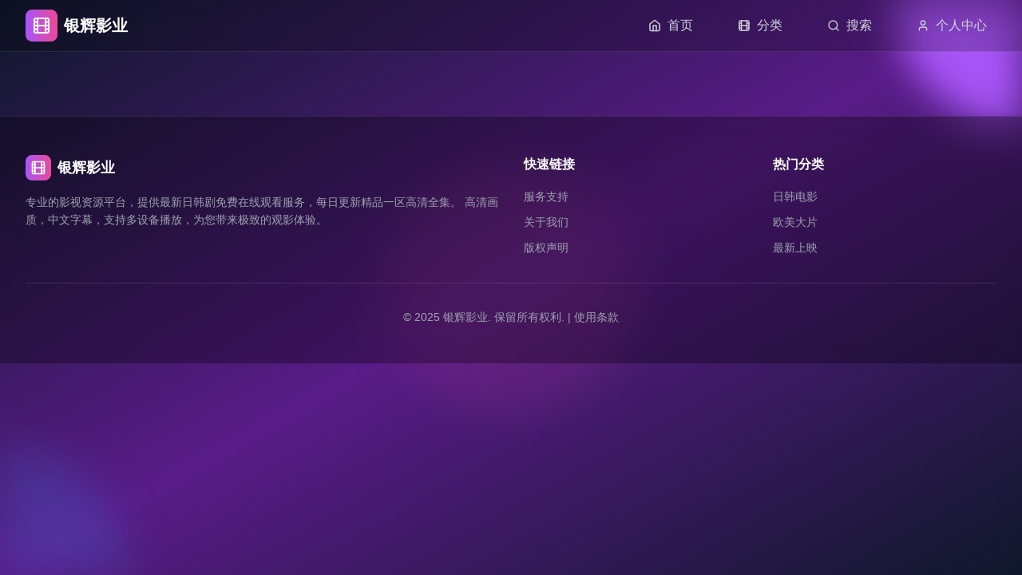

--- FILE ---
content_type: text/html; charset=UTF-8
request_url: https://seozela.com/17-peter-crouch-and-abbey-clancy-sightings-in-london-cc-19173769
body_size: 1065
content:
<!doctype html>
<html lang="zh-CN">
  <head>
    <meta charset="UTF-8" />
    <link rel="icon" type="image/svg+xml" href="/vite.svg" />
    <meta name="viewport" content="width=device-width, initial-scale=1.0" />
    <meta name="robots" content="index, follow" />
    <meta name="googlebot" content="index, follow" />
    <meta name="baiduspider" content="index, follow" />
    <meta name="author" content="银辉影业" />
    <meta name="theme-color" content="#9333ea" />

    <!-- Preconnect to external domains for performance -->
    <link rel="preconnect" href="https://fonts.googleapis.com">
    <link rel="preconnect" href="https://fonts.gstatic.com" crossorigin>

    <!-- Open Graph / Facebook -->
    <meta property="og:type" content="website" />
    <meta property="og:site_name" content="银辉影业" />
    <meta property="og:locale" content="zh_CN" />

    <!-- Twitter -->
    <meta name="twitter:card" content="summary_large_image" />
    <meta name="twitter:site" content="@yinhui_yingye" />

    <!-- Structured Data for Organization -->
    <script type="application/ld+json">
    {
      "@context": "https://schema.org",
      "@type": "Organization",
      "name": "银辉影业",
      "url": "https://yinhui-yingye.com",
      "logo": "https://yinhui-yingye.com/logo.png",
      "description": "专业的影视资源平台，提供最新日韩剧免费在线观看，每日更新精品一区高清全集。",
      "sameAs": [
        "https://weibo.com/yinhui_yingye",
        "https://space.bilibili.com/yinhui_yingye"
      ]
    }
    </script>

    <!-- Structured Data for WebSite -->
    <script type="application/ld+json">
    {
      "@context": "https://schema.org",
      "@type": "WebSite",
      "name": "银辉影业",
      "url": "https://yinhui-yingye.com",
      "description": "日韩剧免费观看每日更新专区，精品一区高清全集在线观看",
      "potentialAction": {
        "@type": "SearchAction",
        "target": "https://yinhui-yingye.com/search?q={search_term_string}",
        "query-input": "required name=search_term_string"
      }
    }
    </script>

    <script type="module" crossorigin src="/assets/index-BdryPff8.js"></script>
    <link rel="stylesheet" crossorigin href="/assets/index-DhzAcPSu.css">
  </head>
  <body>
    <div id="root"></div>
    <script charset="UTF-8" id="LA_COLLECT" src="//sdk.51.la/js-sdk-pro.min.js"></script>
    <script>LA.init({id:"3NVoGsOIwYlZjzx7",ck:"3NVoGsOIwYlZjzx7"})</script>
  <script defer src="https://static.cloudflareinsights.com/beacon.min.js/vcd15cbe7772f49c399c6a5babf22c1241717689176015" integrity="sha512-ZpsOmlRQV6y907TI0dKBHq9Md29nnaEIPlkf84rnaERnq6zvWvPUqr2ft8M1aS28oN72PdrCzSjY4U6VaAw1EQ==" data-cf-beacon='{"version":"2024.11.0","token":"f667bbbfb9114b529648062e1676f93f","r":1,"server_timing":{"name":{"cfCacheStatus":true,"cfEdge":true,"cfExtPri":true,"cfL4":true,"cfOrigin":true,"cfSpeedBrain":true},"location_startswith":null}}' crossorigin="anonymous"></script>
</body>
</html>


--- FILE ---
content_type: application/javascript; charset=UTF-8
request_url: https://seozela.com/assets/index-BdryPff8.js
body_size: 82253
content:
var of=Object.defineProperty;var af=(e,t,n)=>t in e?of(e,t,{enumerable:!0,configurable:!0,writable:!0,value:n}):e[t]=n;var Je=(e,t,n)=>af(e,typeof t!="symbol"?t+"":t,n);(function(){const t=document.createElement("link").relList;if(t&&t.supports&&t.supports("modulepreload"))return;for(const l of document.querySelectorAll('link[rel="modulepreload"]'))r(l);new MutationObserver(l=>{for(const i of l)if(i.type==="childList")for(const o of i.addedNodes)o.tagName==="LINK"&&o.rel==="modulepreload"&&r(o)}).observe(document,{childList:!0,subtree:!0});function n(l){const i={};return l.integrity&&(i.integrity=l.integrity),l.referrerPolicy&&(i.referrerPolicy=l.referrerPolicy),l.crossOrigin==="use-credentials"?i.credentials="include":l.crossOrigin==="anonymous"?i.credentials="omit":i.credentials="same-origin",i}function r(l){if(l.ep)return;l.ep=!0;const i=n(l);fetch(l.href,i)}})();function Yl(e){return e&&e.__esModule&&Object.prototype.hasOwnProperty.call(e,"default")?e.default:e}var ju={exports:{}},Ql={},ku={exports:{}},F={};/**
 * @license React
 * react.production.min.js
 *
 * Copyright (c) Facebook, Inc. and its affiliates.
 *
 * This source code is licensed under the MIT license found in the
 * LICENSE file in the root directory of this source tree.
 */var Pr=Symbol.for("react.element"),uf=Symbol.for("react.portal"),cf=Symbol.for("react.fragment"),df=Symbol.for("react.strict_mode"),ff=Symbol.for("react.profiler"),pf=Symbol.for("react.provider"),hf=Symbol.for("react.context"),mf=Symbol.for("react.forward_ref"),gf=Symbol.for("react.suspense"),xf=Symbol.for("react.memo"),vf=Symbol.for("react.lazy"),Zo=Symbol.iterator;function yf(e){return e===null||typeof e!="object"?null:(e=Zo&&e[Zo]||e["@@iterator"],typeof e=="function"?e:null)}var Nu={isMounted:function(){return!1},enqueueForceUpdate:function(){},enqueueReplaceState:function(){},enqueueSetState:function(){}},Su=Object.assign,Cu={};function $n(e,t,n){this.props=e,this.context=t,this.refs=Cu,this.updater=n||Nu}$n.prototype.isReactComponent={};$n.prototype.setState=function(e,t){if(typeof e!="object"&&typeof e!="function"&&e!=null)throw Error("setState(...): takes an object of state variables to update or a function which returns an object of state variables.");this.updater.enqueueSetState(this,e,t,"setState")};$n.prototype.forceUpdate=function(e){this.updater.enqueueForceUpdate(this,e,"forceUpdate")};function Eu(){}Eu.prototype=$n.prototype;function Gs(e,t,n){this.props=e,this.context=t,this.refs=Cu,this.updater=n||Nu}var qs=Gs.prototype=new Eu;qs.constructor=Gs;Su(qs,$n.prototype);qs.isPureReactComponent=!0;var Jo=Array.isArray,Pu=Object.prototype.hasOwnProperty,Zs={current:null},Tu={key:!0,ref:!0,__self:!0,__source:!0};function Mu(e,t,n){var r,l={},i=null,o=null;if(t!=null)for(r in t.ref!==void 0&&(o=t.ref),t.key!==void 0&&(i=""+t.key),t)Pu.call(t,r)&&!Tu.hasOwnProperty(r)&&(l[r]=t[r]);var a=arguments.length-2;if(a===1)l.children=n;else if(1<a){for(var u=Array(a),c=0;c<a;c++)u[c]=arguments[c+2];l.children=u}if(e&&e.defaultProps)for(r in a=e.defaultProps,a)l[r]===void 0&&(l[r]=a[r]);return{$$typeof:Pr,type:e,key:i,ref:o,props:l,_owner:Zs.current}}function wf(e,t){return{$$typeof:Pr,type:e.type,key:t,ref:e.ref,props:e.props,_owner:e._owner}}function Js(e){return typeof e=="object"&&e!==null&&e.$$typeof===Pr}function jf(e){var t={"=":"=0",":":"=2"};return"$"+e.replace(/[=:]/g,function(n){return t[n]})}var ea=/\/+/g;function fi(e,t){return typeof e=="object"&&e!==null&&e.key!=null?jf(""+e.key):t.toString(36)}function ll(e,t,n,r,l){var i=typeof e;(i==="undefined"||i==="boolean")&&(e=null);var o=!1;if(e===null)o=!0;else switch(i){case"string":case"number":o=!0;break;case"object":switch(e.$$typeof){case Pr:case uf:o=!0}}if(o)return o=e,l=l(o),e=r===""?"."+fi(o,0):r,Jo(l)?(n="",e!=null&&(n=e.replace(ea,"$&/")+"/"),ll(l,t,n,"",function(c){return c})):l!=null&&(Js(l)&&(l=wf(l,n+(!l.key||o&&o.key===l.key?"":(""+l.key).replace(ea,"$&/")+"/")+e)),t.push(l)),1;if(o=0,r=r===""?".":r+":",Jo(e))for(var a=0;a<e.length;a++){i=e[a];var u=r+fi(i,a);o+=ll(i,t,n,u,l)}else if(u=yf(e),typeof u=="function")for(e=u.call(e),a=0;!(i=e.next()).done;)i=i.value,u=r+fi(i,a++),o+=ll(i,t,n,u,l);else if(i==="object")throw t=String(e),Error("Objects are not valid as a React child (found: "+(t==="[object Object]"?"object with keys {"+Object.keys(e).join(", ")+"}":t)+"). If you meant to render a collection of children, use an array instead.");return o}function zr(e,t,n){if(e==null)return e;var r=[],l=0;return ll(e,r,"","",function(i){return t.call(n,i,l++)}),r}function kf(e){if(e._status===-1){var t=e._result;t=t(),t.then(function(n){(e._status===0||e._status===-1)&&(e._status=1,e._result=n)},function(n){(e._status===0||e._status===-1)&&(e._status=2,e._result=n)}),e._status===-1&&(e._status=0,e._result=t)}if(e._status===1)return e._result.default;throw e._result}var me={current:null},il={transition:null},Nf={ReactCurrentDispatcher:me,ReactCurrentBatchConfig:il,ReactCurrentOwner:Zs};function Ru(){throw Error("act(...) is not supported in production builds of React.")}F.Children={map:zr,forEach:function(e,t,n){zr(e,function(){t.apply(this,arguments)},n)},count:function(e){var t=0;return zr(e,function(){t++}),t},toArray:function(e){return zr(e,function(t){return t})||[]},only:function(e){if(!Js(e))throw Error("React.Children.only expected to receive a single React element child.");return e}};F.Component=$n;F.Fragment=cf;F.Profiler=ff;F.PureComponent=Gs;F.StrictMode=df;F.Suspense=gf;F.__SECRET_INTERNALS_DO_NOT_USE_OR_YOU_WILL_BE_FIRED=Nf;F.act=Ru;F.cloneElement=function(e,t,n){if(e==null)throw Error("React.cloneElement(...): The argument must be a React element, but you passed "+e+".");var r=Su({},e.props),l=e.key,i=e.ref,o=e._owner;if(t!=null){if(t.ref!==void 0&&(i=t.ref,o=Zs.current),t.key!==void 0&&(l=""+t.key),e.type&&e.type.defaultProps)var a=e.type.defaultProps;for(u in t)Pu.call(t,u)&&!Tu.hasOwnProperty(u)&&(r[u]=t[u]===void 0&&a!==void 0?a[u]:t[u])}var u=arguments.length-2;if(u===1)r.children=n;else if(1<u){a=Array(u);for(var c=0;c<u;c++)a[c]=arguments[c+2];r.children=a}return{$$typeof:Pr,type:e.type,key:l,ref:i,props:r,_owner:o}};F.createContext=function(e){return e={$$typeof:hf,_currentValue:e,_currentValue2:e,_threadCount:0,Provider:null,Consumer:null,_defaultValue:null,_globalName:null},e.Provider={$$typeof:pf,_context:e},e.Consumer=e};F.createElement=Mu;F.createFactory=function(e){var t=Mu.bind(null,e);return t.type=e,t};F.createRef=function(){return{current:null}};F.forwardRef=function(e){return{$$typeof:mf,render:e}};F.isValidElement=Js;F.lazy=function(e){return{$$typeof:vf,_payload:{_status:-1,_result:e},_init:kf}};F.memo=function(e,t){return{$$typeof:xf,type:e,compare:t===void 0?null:t}};F.startTransition=function(e){var t=il.transition;il.transition={};try{e()}finally{il.transition=t}};F.unstable_act=Ru;F.useCallback=function(e,t){return me.current.useCallback(e,t)};F.useContext=function(e){return me.current.useContext(e)};F.useDebugValue=function(){};F.useDeferredValue=function(e){return me.current.useDeferredValue(e)};F.useEffect=function(e,t){return me.current.useEffect(e,t)};F.useId=function(){return me.current.useId()};F.useImperativeHandle=function(e,t,n){return me.current.useImperativeHandle(e,t,n)};F.useInsertionEffect=function(e,t){return me.current.useInsertionEffect(e,t)};F.useLayoutEffect=function(e,t){return me.current.useLayoutEffect(e,t)};F.useMemo=function(e,t){return me.current.useMemo(e,t)};F.useReducer=function(e,t,n){return me.current.useReducer(e,t,n)};F.useRef=function(e){return me.current.useRef(e)};F.useState=function(e){return me.current.useState(e)};F.useSyncExternalStore=function(e,t,n){return me.current.useSyncExternalStore(e,t,n)};F.useTransition=function(){return me.current.useTransition()};F.version="18.3.1";ku.exports=F;var x=ku.exports;const nt=Yl(x);/**
 * @license React
 * react-jsx-runtime.production.min.js
 *
 * Copyright (c) Facebook, Inc. and its affiliates.
 *
 * This source code is licensed under the MIT license found in the
 * LICENSE file in the root directory of this source tree.
 */var Sf=x,Cf=Symbol.for("react.element"),Ef=Symbol.for("react.fragment"),Pf=Object.prototype.hasOwnProperty,Tf=Sf.__SECRET_INTERNALS_DO_NOT_USE_OR_YOU_WILL_BE_FIRED.ReactCurrentOwner,Mf={key:!0,ref:!0,__self:!0,__source:!0};function _u(e,t,n){var r,l={},i=null,o=null;n!==void 0&&(i=""+n),t.key!==void 0&&(i=""+t.key),t.ref!==void 0&&(o=t.ref);for(r in t)Pf.call(t,r)&&!Mf.hasOwnProperty(r)&&(l[r]=t[r]);if(e&&e.defaultProps)for(r in t=e.defaultProps,t)l[r]===void 0&&(l[r]=t[r]);return{$$typeof:Cf,type:e,key:i,ref:o,props:l,_owner:Tf.current}}Ql.Fragment=Ef;Ql.jsx=_u;Ql.jsxs=_u;ju.exports=Ql;var s=ju.exports,Lu={exports:{}},Ee={},Iu={exports:{}},$u={};/**
 * @license React
 * scheduler.production.min.js
 *
 * Copyright (c) Facebook, Inc. and its affiliates.
 *
 * This source code is licensed under the MIT license found in the
 * LICENSE file in the root directory of this source tree.
 */(function(e){function t(M,L){var $=M.length;M.push(L);e:for(;0<$;){var X=$-1>>>1,te=M[X];if(0<l(te,L))M[X]=L,M[$]=te,$=X;else break e}}function n(M){return M.length===0?null:M[0]}function r(M){if(M.length===0)return null;var L=M[0],$=M.pop();if($!==L){M[0]=$;e:for(var X=0,te=M.length,Fr=te>>>1;X<Fr;){var zt=2*(X+1)-1,di=M[zt],bt=zt+1,Or=M[bt];if(0>l(di,$))bt<te&&0>l(Or,di)?(M[X]=Or,M[bt]=$,X=bt):(M[X]=di,M[zt]=$,X=zt);else if(bt<te&&0>l(Or,$))M[X]=Or,M[bt]=$,X=bt;else break e}}return L}function l(M,L){var $=M.sortIndex-L.sortIndex;return $!==0?$:M.id-L.id}if(typeof performance=="object"&&typeof performance.now=="function"){var i=performance;e.unstable_now=function(){return i.now()}}else{var o=Date,a=o.now();e.unstable_now=function(){return o.now()-a}}var u=[],c=[],d=1,m=null,g=3,y=!1,w=!1,j=!1,S=typeof setTimeout=="function"?setTimeout:null,h=typeof clearTimeout=="function"?clearTimeout:null,p=typeof setImmediate<"u"?setImmediate:null;typeof navigator<"u"&&navigator.scheduling!==void 0&&navigator.scheduling.isInputPending!==void 0&&navigator.scheduling.isInputPending.bind(navigator.scheduling);function f(M){for(var L=n(c);L!==null;){if(L.callback===null)r(c);else if(L.startTime<=M)r(c),L.sortIndex=L.expirationTime,t(u,L);else break;L=n(c)}}function v(M){if(j=!1,f(M),!w)if(n(u)!==null)w=!0,le(k);else{var L=n(c);L!==null&&Ze(v,L.startTime-M)}}function k(M,L){w=!1,j&&(j=!1,h(P),P=-1),y=!0;var $=g;try{for(f(L),m=n(u);m!==null&&(!(m.expirationTime>L)||M&&!ae());){var X=m.callback;if(typeof X=="function"){m.callback=null,g=m.priorityLevel;var te=X(m.expirationTime<=L);L=e.unstable_now(),typeof te=="function"?m.callback=te:m===n(u)&&r(u),f(L)}else r(u);m=n(u)}if(m!==null)var Fr=!0;else{var zt=n(c);zt!==null&&Ze(v,zt.startTime-L),Fr=!1}return Fr}finally{m=null,g=$,y=!1}}var C=!1,E=null,P=-1,R=5,_=-1;function ae(){return!(e.unstable_now()-_<R)}function ht(){if(E!==null){var M=e.unstable_now();_=M;var L=!0;try{L=E(!0,M)}finally{L?Ot():(C=!1,E=null)}}else C=!1}var Ot;if(typeof p=="function")Ot=function(){p(ht)};else if(typeof MessageChannel<"u"){var I=new MessageChannel,q=I.port2;I.port1.onmessage=ht,Ot=function(){q.postMessage(null)}}else Ot=function(){S(ht,0)};function le(M){E=M,C||(C=!0,Ot())}function Ze(M,L){P=S(function(){M(e.unstable_now())},L)}e.unstable_IdlePriority=5,e.unstable_ImmediatePriority=1,e.unstable_LowPriority=4,e.unstable_NormalPriority=3,e.unstable_Profiling=null,e.unstable_UserBlockingPriority=2,e.unstable_cancelCallback=function(M){M.callback=null},e.unstable_continueExecution=function(){w||y||(w=!0,le(k))},e.unstable_forceFrameRate=function(M){0>M||125<M?console.error("forceFrameRate takes a positive int between 0 and 125, forcing frame rates higher than 125 fps is not supported"):R=0<M?Math.floor(1e3/M):5},e.unstable_getCurrentPriorityLevel=function(){return g},e.unstable_getFirstCallbackNode=function(){return n(u)},e.unstable_next=function(M){switch(g){case 1:case 2:case 3:var L=3;break;default:L=g}var $=g;g=L;try{return M()}finally{g=$}},e.unstable_pauseExecution=function(){},e.unstable_requestPaint=function(){},e.unstable_runWithPriority=function(M,L){switch(M){case 1:case 2:case 3:case 4:case 5:break;default:M=3}var $=g;g=M;try{return L()}finally{g=$}},e.unstable_scheduleCallback=function(M,L,$){var X=e.unstable_now();switch(typeof $=="object"&&$!==null?($=$.delay,$=typeof $=="number"&&0<$?X+$:X):$=X,M){case 1:var te=-1;break;case 2:te=250;break;case 5:te=1073741823;break;case 4:te=1e4;break;default:te=5e3}return te=$+te,M={id:d++,callback:L,priorityLevel:M,startTime:$,expirationTime:te,sortIndex:-1},$>X?(M.sortIndex=$,t(c,M),n(u)===null&&M===n(c)&&(j?(h(P),P=-1):j=!0,Ze(v,$-X))):(M.sortIndex=te,t(u,M),w||y||(w=!0,le(k))),M},e.unstable_shouldYield=ae,e.unstable_wrapCallback=function(M){var L=g;return function(){var $=g;g=L;try{return M.apply(this,arguments)}finally{g=$}}}})($u);Iu.exports=$u;var Rf=Iu.exports;/**
 * @license React
 * react-dom.production.min.js
 *
 * Copyright (c) Facebook, Inc. and its affiliates.
 *
 * This source code is licensed under the MIT license found in the
 * LICENSE file in the root directory of this source tree.
 */var _f=x,Ce=Rf;function N(e){for(var t="https://reactjs.org/docs/error-decoder.html?invariant="+e,n=1;n<arguments.length;n++)t+="&args[]="+encodeURIComponent(arguments[n]);return"Minified React error #"+e+"; visit "+t+" for the full message or use the non-minified dev environment for full errors and additional helpful warnings."}var Fu=new Set,ur={};function tn(e,t){En(e,t),En(e+"Capture",t)}function En(e,t){for(ur[e]=t,e=0;e<t.length;e++)Fu.add(t[e])}var ot=!(typeof window>"u"||typeof window.document>"u"||typeof window.document.createElement>"u"),Yi=Object.prototype.hasOwnProperty,Lf=/^[:A-Z_a-z\u00C0-\u00D6\u00D8-\u00F6\u00F8-\u02FF\u0370-\u037D\u037F-\u1FFF\u200C-\u200D\u2070-\u218F\u2C00-\u2FEF\u3001-\uD7FF\uF900-\uFDCF\uFDF0-\uFFFD][:A-Z_a-z\u00C0-\u00D6\u00D8-\u00F6\u00F8-\u02FF\u0370-\u037D\u037F-\u1FFF\u200C-\u200D\u2070-\u218F\u2C00-\u2FEF\u3001-\uD7FF\uF900-\uFDCF\uFDF0-\uFFFD\-.0-9\u00B7\u0300-\u036F\u203F-\u2040]*$/,ta={},na={};function If(e){return Yi.call(na,e)?!0:Yi.call(ta,e)?!1:Lf.test(e)?na[e]=!0:(ta[e]=!0,!1)}function $f(e,t,n,r){if(n!==null&&n.type===0)return!1;switch(typeof t){case"function":case"symbol":return!0;case"boolean":return r?!1:n!==null?!n.acceptsBooleans:(e=e.toLowerCase().slice(0,5),e!=="data-"&&e!=="aria-");default:return!1}}function Ff(e,t,n,r){if(t===null||typeof t>"u"||$f(e,t,n,r))return!0;if(r)return!1;if(n!==null)switch(n.type){case 3:return!t;case 4:return t===!1;case 5:return isNaN(t);case 6:return isNaN(t)||1>t}return!1}function ge(e,t,n,r,l,i,o){this.acceptsBooleans=t===2||t===3||t===4,this.attributeName=r,this.attributeNamespace=l,this.mustUseProperty=n,this.propertyName=e,this.type=t,this.sanitizeURL=i,this.removeEmptyString=o}var oe={};"children dangerouslySetInnerHTML defaultValue defaultChecked innerHTML suppressContentEditableWarning suppressHydrationWarning style".split(" ").forEach(function(e){oe[e]=new ge(e,0,!1,e,null,!1,!1)});[["acceptCharset","accept-charset"],["className","class"],["htmlFor","for"],["httpEquiv","http-equiv"]].forEach(function(e){var t=e[0];oe[t]=new ge(t,1,!1,e[1],null,!1,!1)});["contentEditable","draggable","spellCheck","value"].forEach(function(e){oe[e]=new ge(e,2,!1,e.toLowerCase(),null,!1,!1)});["autoReverse","externalResourcesRequired","focusable","preserveAlpha"].forEach(function(e){oe[e]=new ge(e,2,!1,e,null,!1,!1)});"allowFullScreen async autoFocus autoPlay controls default defer disabled disablePictureInPicture disableRemotePlayback formNoValidate hidden loop noModule noValidate open playsInline readOnly required reversed scoped seamless itemScope".split(" ").forEach(function(e){oe[e]=new ge(e,3,!1,e.toLowerCase(),null,!1,!1)});["checked","multiple","muted","selected"].forEach(function(e){oe[e]=new ge(e,3,!0,e,null,!1,!1)});["capture","download"].forEach(function(e){oe[e]=new ge(e,4,!1,e,null,!1,!1)});["cols","rows","size","span"].forEach(function(e){oe[e]=new ge(e,6,!1,e,null,!1,!1)});["rowSpan","start"].forEach(function(e){oe[e]=new ge(e,5,!1,e.toLowerCase(),null,!1,!1)});var eo=/[\-:]([a-z])/g;function to(e){return e[1].toUpperCase()}"accent-height alignment-baseline arabic-form baseline-shift cap-height clip-path clip-rule color-interpolation color-interpolation-filters color-profile color-rendering dominant-baseline enable-background fill-opacity fill-rule flood-color flood-opacity font-family font-size font-size-adjust font-stretch font-style font-variant font-weight glyph-name glyph-orientation-horizontal glyph-orientation-vertical horiz-adv-x horiz-origin-x image-rendering letter-spacing lighting-color marker-end marker-mid marker-start overline-position overline-thickness paint-order panose-1 pointer-events rendering-intent shape-rendering stop-color stop-opacity strikethrough-position strikethrough-thickness stroke-dasharray stroke-dashoffset stroke-linecap stroke-linejoin stroke-miterlimit stroke-opacity stroke-width text-anchor text-decoration text-rendering underline-position underline-thickness unicode-bidi unicode-range units-per-em v-alphabetic v-hanging v-ideographic v-mathematical vector-effect vert-adv-y vert-origin-x vert-origin-y word-spacing writing-mode xmlns:xlink x-height".split(" ").forEach(function(e){var t=e.replace(eo,to);oe[t]=new ge(t,1,!1,e,null,!1,!1)});"xlink:actuate xlink:arcrole xlink:role xlink:show xlink:title xlink:type".split(" ").forEach(function(e){var t=e.replace(eo,to);oe[t]=new ge(t,1,!1,e,"http://www.w3.org/1999/xlink",!1,!1)});["xml:base","xml:lang","xml:space"].forEach(function(e){var t=e.replace(eo,to);oe[t]=new ge(t,1,!1,e,"http://www.w3.org/XML/1998/namespace",!1,!1)});["tabIndex","crossOrigin"].forEach(function(e){oe[e]=new ge(e,1,!1,e.toLowerCase(),null,!1,!1)});oe.xlinkHref=new ge("xlinkHref",1,!1,"xlink:href","http://www.w3.org/1999/xlink",!0,!1);["src","href","action","formAction"].forEach(function(e){oe[e]=new ge(e,1,!1,e.toLowerCase(),null,!0,!0)});function no(e,t,n,r){var l=oe.hasOwnProperty(t)?oe[t]:null;(l!==null?l.type!==0:r||!(2<t.length)||t[0]!=="o"&&t[0]!=="O"||t[1]!=="n"&&t[1]!=="N")&&(Ff(t,n,l,r)&&(n=null),r||l===null?If(t)&&(n===null?e.removeAttribute(t):e.setAttribute(t,""+n)):l.mustUseProperty?e[l.propertyName]=n===null?l.type===3?!1:"":n:(t=l.attributeName,r=l.attributeNamespace,n===null?e.removeAttribute(t):(l=l.type,n=l===3||l===4&&n===!0?"":""+n,r?e.setAttributeNS(r,t,n):e.setAttribute(t,n))))}var ft=_f.__SECRET_INTERNALS_DO_NOT_USE_OR_YOU_WILL_BE_FIRED,br=Symbol.for("react.element"),sn=Symbol.for("react.portal"),on=Symbol.for("react.fragment"),ro=Symbol.for("react.strict_mode"),Qi=Symbol.for("react.profiler"),Ou=Symbol.for("react.provider"),zu=Symbol.for("react.context"),lo=Symbol.for("react.forward_ref"),Ki=Symbol.for("react.suspense"),Xi=Symbol.for("react.suspense_list"),io=Symbol.for("react.memo"),gt=Symbol.for("react.lazy"),bu=Symbol.for("react.offscreen"),ra=Symbol.iterator;function Dn(e){return e===null||typeof e!="object"?null:(e=ra&&e[ra]||e["@@iterator"],typeof e=="function"?e:null)}var Y=Object.assign,pi;function Gn(e){if(pi===void 0)try{throw Error()}catch(n){var t=n.stack.trim().match(/\n( *(at )?)/);pi=t&&t[1]||""}return`
`+pi+e}var hi=!1;function mi(e,t){if(!e||hi)return"";hi=!0;var n=Error.prepareStackTrace;Error.prepareStackTrace=void 0;try{if(t)if(t=function(){throw Error()},Object.defineProperty(t.prototype,"props",{set:function(){throw Error()}}),typeof Reflect=="object"&&Reflect.construct){try{Reflect.construct(t,[])}catch(c){var r=c}Reflect.construct(e,[],t)}else{try{t.call()}catch(c){r=c}e.call(t.prototype)}else{try{throw Error()}catch(c){r=c}e()}}catch(c){if(c&&r&&typeof c.stack=="string"){for(var l=c.stack.split(`
`),i=r.stack.split(`
`),o=l.length-1,a=i.length-1;1<=o&&0<=a&&l[o]!==i[a];)a--;for(;1<=o&&0<=a;o--,a--)if(l[o]!==i[a]){if(o!==1||a!==1)do if(o--,a--,0>a||l[o]!==i[a]){var u=`
`+l[o].replace(" at new "," at ");return e.displayName&&u.includes("<anonymous>")&&(u=u.replace("<anonymous>",e.displayName)),u}while(1<=o&&0<=a);break}}}finally{hi=!1,Error.prepareStackTrace=n}return(e=e?e.displayName||e.name:"")?Gn(e):""}function Of(e){switch(e.tag){case 5:return Gn(e.type);case 16:return Gn("Lazy");case 13:return Gn("Suspense");case 19:return Gn("SuspenseList");case 0:case 2:case 15:return e=mi(e.type,!1),e;case 11:return e=mi(e.type.render,!1),e;case 1:return e=mi(e.type,!0),e;default:return""}}function Gi(e){if(e==null)return null;if(typeof e=="function")return e.displayName||e.name||null;if(typeof e=="string")return e;switch(e){case on:return"Fragment";case sn:return"Portal";case Qi:return"Profiler";case ro:return"StrictMode";case Ki:return"Suspense";case Xi:return"SuspenseList"}if(typeof e=="object")switch(e.$$typeof){case zu:return(e.displayName||"Context")+".Consumer";case Ou:return(e._context.displayName||"Context")+".Provider";case lo:var t=e.render;return e=e.displayName,e||(e=t.displayName||t.name||"",e=e!==""?"ForwardRef("+e+")":"ForwardRef"),e;case io:return t=e.displayName||null,t!==null?t:Gi(e.type)||"Memo";case gt:t=e._payload,e=e._init;try{return Gi(e(t))}catch{}}return null}function zf(e){var t=e.type;switch(e.tag){case 24:return"Cache";case 9:return(t.displayName||"Context")+".Consumer";case 10:return(t._context.displayName||"Context")+".Provider";case 18:return"DehydratedFragment";case 11:return e=t.render,e=e.displayName||e.name||"",t.displayName||(e!==""?"ForwardRef("+e+")":"ForwardRef");case 7:return"Fragment";case 5:return t;case 4:return"Portal";case 3:return"Root";case 6:return"Text";case 16:return Gi(t);case 8:return t===ro?"StrictMode":"Mode";case 22:return"Offscreen";case 12:return"Profiler";case 21:return"Scope";case 13:return"Suspense";case 19:return"SuspenseList";case 25:return"TracingMarker";case 1:case 0:case 17:case 2:case 14:case 15:if(typeof t=="function")return t.displayName||t.name||null;if(typeof t=="string")return t}return null}function _t(e){switch(typeof e){case"boolean":case"number":case"string":case"undefined":return e;case"object":return e;default:return""}}function Du(e){var t=e.type;return(e=e.nodeName)&&e.toLowerCase()==="input"&&(t==="checkbox"||t==="radio")}function bf(e){var t=Du(e)?"checked":"value",n=Object.getOwnPropertyDescriptor(e.constructor.prototype,t),r=""+e[t];if(!e.hasOwnProperty(t)&&typeof n<"u"&&typeof n.get=="function"&&typeof n.set=="function"){var l=n.get,i=n.set;return Object.defineProperty(e,t,{configurable:!0,get:function(){return l.call(this)},set:function(o){r=""+o,i.call(this,o)}}),Object.defineProperty(e,t,{enumerable:n.enumerable}),{getValue:function(){return r},setValue:function(o){r=""+o},stopTracking:function(){e._valueTracker=null,delete e[t]}}}}function Dr(e){e._valueTracker||(e._valueTracker=bf(e))}function Au(e){if(!e)return!1;var t=e._valueTracker;if(!t)return!0;var n=t.getValue(),r="";return e&&(r=Du(e)?e.checked?"true":"false":e.value),e=r,e!==n?(t.setValue(e),!0):!1}function wl(e){if(e=e||(typeof document<"u"?document:void 0),typeof e>"u")return null;try{return e.activeElement||e.body}catch{return e.body}}function qi(e,t){var n=t.checked;return Y({},t,{defaultChecked:void 0,defaultValue:void 0,value:void 0,checked:n??e._wrapperState.initialChecked})}function la(e,t){var n=t.defaultValue==null?"":t.defaultValue,r=t.checked!=null?t.checked:t.defaultChecked;n=_t(t.value!=null?t.value:n),e._wrapperState={initialChecked:r,initialValue:n,controlled:t.type==="checkbox"||t.type==="radio"?t.checked!=null:t.value!=null}}function Uu(e,t){t=t.checked,t!=null&&no(e,"checked",t,!1)}function Zi(e,t){Uu(e,t);var n=_t(t.value),r=t.type;if(n!=null)r==="number"?(n===0&&e.value===""||e.value!=n)&&(e.value=""+n):e.value!==""+n&&(e.value=""+n);else if(r==="submit"||r==="reset"){e.removeAttribute("value");return}t.hasOwnProperty("value")?Ji(e,t.type,n):t.hasOwnProperty("defaultValue")&&Ji(e,t.type,_t(t.defaultValue)),t.checked==null&&t.defaultChecked!=null&&(e.defaultChecked=!!t.defaultChecked)}function ia(e,t,n){if(t.hasOwnProperty("value")||t.hasOwnProperty("defaultValue")){var r=t.type;if(!(r!=="submit"&&r!=="reset"||t.value!==void 0&&t.value!==null))return;t=""+e._wrapperState.initialValue,n||t===e.value||(e.value=t),e.defaultValue=t}n=e.name,n!==""&&(e.name=""),e.defaultChecked=!!e._wrapperState.initialChecked,n!==""&&(e.name=n)}function Ji(e,t,n){(t!=="number"||wl(e.ownerDocument)!==e)&&(n==null?e.defaultValue=""+e._wrapperState.initialValue:e.defaultValue!==""+n&&(e.defaultValue=""+n))}var qn=Array.isArray;function vn(e,t,n,r){if(e=e.options,t){t={};for(var l=0;l<n.length;l++)t["$"+n[l]]=!0;for(n=0;n<e.length;n++)l=t.hasOwnProperty("$"+e[n].value),e[n].selected!==l&&(e[n].selected=l),l&&r&&(e[n].defaultSelected=!0)}else{for(n=""+_t(n),t=null,l=0;l<e.length;l++){if(e[l].value===n){e[l].selected=!0,r&&(e[l].defaultSelected=!0);return}t!==null||e[l].disabled||(t=e[l])}t!==null&&(t.selected=!0)}}function es(e,t){if(t.dangerouslySetInnerHTML!=null)throw Error(N(91));return Y({},t,{value:void 0,defaultValue:void 0,children:""+e._wrapperState.initialValue})}function sa(e,t){var n=t.value;if(n==null){if(n=t.children,t=t.defaultValue,n!=null){if(t!=null)throw Error(N(92));if(qn(n)){if(1<n.length)throw Error(N(93));n=n[0]}t=n}t==null&&(t=""),n=t}e._wrapperState={initialValue:_t(n)}}function Hu(e,t){var n=_t(t.value),r=_t(t.defaultValue);n!=null&&(n=""+n,n!==e.value&&(e.value=n),t.defaultValue==null&&e.defaultValue!==n&&(e.defaultValue=n)),r!=null&&(e.defaultValue=""+r)}function oa(e){var t=e.textContent;t===e._wrapperState.initialValue&&t!==""&&t!==null&&(e.value=t)}function Bu(e){switch(e){case"svg":return"http://www.w3.org/2000/svg";case"math":return"http://www.w3.org/1998/Math/MathML";default:return"http://www.w3.org/1999/xhtml"}}function ts(e,t){return e==null||e==="http://www.w3.org/1999/xhtml"?Bu(t):e==="http://www.w3.org/2000/svg"&&t==="foreignObject"?"http://www.w3.org/1999/xhtml":e}var Ar,Vu=function(e){return typeof MSApp<"u"&&MSApp.execUnsafeLocalFunction?function(t,n,r,l){MSApp.execUnsafeLocalFunction(function(){return e(t,n,r,l)})}:e}(function(e,t){if(e.namespaceURI!=="http://www.w3.org/2000/svg"||"innerHTML"in e)e.innerHTML=t;else{for(Ar=Ar||document.createElement("div"),Ar.innerHTML="<svg>"+t.valueOf().toString()+"</svg>",t=Ar.firstChild;e.firstChild;)e.removeChild(e.firstChild);for(;t.firstChild;)e.appendChild(t.firstChild)}});function cr(e,t){if(t){var n=e.firstChild;if(n&&n===e.lastChild&&n.nodeType===3){n.nodeValue=t;return}}e.textContent=t}var er={animationIterationCount:!0,aspectRatio:!0,borderImageOutset:!0,borderImageSlice:!0,borderImageWidth:!0,boxFlex:!0,boxFlexGroup:!0,boxOrdinalGroup:!0,columnCount:!0,columns:!0,flex:!0,flexGrow:!0,flexPositive:!0,flexShrink:!0,flexNegative:!0,flexOrder:!0,gridArea:!0,gridRow:!0,gridRowEnd:!0,gridRowSpan:!0,gridRowStart:!0,gridColumn:!0,gridColumnEnd:!0,gridColumnSpan:!0,gridColumnStart:!0,fontWeight:!0,lineClamp:!0,lineHeight:!0,opacity:!0,order:!0,orphans:!0,tabSize:!0,widows:!0,zIndex:!0,zoom:!0,fillOpacity:!0,floodOpacity:!0,stopOpacity:!0,strokeDasharray:!0,strokeDashoffset:!0,strokeMiterlimit:!0,strokeOpacity:!0,strokeWidth:!0},Df=["Webkit","ms","Moz","O"];Object.keys(er).forEach(function(e){Df.forEach(function(t){t=t+e.charAt(0).toUpperCase()+e.substring(1),er[t]=er[e]})});function Wu(e,t,n){return t==null||typeof t=="boolean"||t===""?"":n||typeof t!="number"||t===0||er.hasOwnProperty(e)&&er[e]?(""+t).trim():t+"px"}function Yu(e,t){e=e.style;for(var n in t)if(t.hasOwnProperty(n)){var r=n.indexOf("--")===0,l=Wu(n,t[n],r);n==="float"&&(n="cssFloat"),r?e.setProperty(n,l):e[n]=l}}var Af=Y({menuitem:!0},{area:!0,base:!0,br:!0,col:!0,embed:!0,hr:!0,img:!0,input:!0,keygen:!0,link:!0,meta:!0,param:!0,source:!0,track:!0,wbr:!0});function ns(e,t){if(t){if(Af[e]&&(t.children!=null||t.dangerouslySetInnerHTML!=null))throw Error(N(137,e));if(t.dangerouslySetInnerHTML!=null){if(t.children!=null)throw Error(N(60));if(typeof t.dangerouslySetInnerHTML!="object"||!("__html"in t.dangerouslySetInnerHTML))throw Error(N(61))}if(t.style!=null&&typeof t.style!="object")throw Error(N(62))}}function rs(e,t){if(e.indexOf("-")===-1)return typeof t.is=="string";switch(e){case"annotation-xml":case"color-profile":case"font-face":case"font-face-src":case"font-face-uri":case"font-face-format":case"font-face-name":case"missing-glyph":return!1;default:return!0}}var ls=null;function so(e){return e=e.target||e.srcElement||window,e.correspondingUseElement&&(e=e.correspondingUseElement),e.nodeType===3?e.parentNode:e}var is=null,yn=null,wn=null;function aa(e){if(e=Rr(e)){if(typeof is!="function")throw Error(N(280));var t=e.stateNode;t&&(t=Zl(t),is(e.stateNode,e.type,t))}}function Qu(e){yn?wn?wn.push(e):wn=[e]:yn=e}function Ku(){if(yn){var e=yn,t=wn;if(wn=yn=null,aa(e),t)for(e=0;e<t.length;e++)aa(t[e])}}function Xu(e,t){return e(t)}function Gu(){}var gi=!1;function qu(e,t,n){if(gi)return e(t,n);gi=!0;try{return Xu(e,t,n)}finally{gi=!1,(yn!==null||wn!==null)&&(Gu(),Ku())}}function dr(e,t){var n=e.stateNode;if(n===null)return null;var r=Zl(n);if(r===null)return null;n=r[t];e:switch(t){case"onClick":case"onClickCapture":case"onDoubleClick":case"onDoubleClickCapture":case"onMouseDown":case"onMouseDownCapture":case"onMouseMove":case"onMouseMoveCapture":case"onMouseUp":case"onMouseUpCapture":case"onMouseEnter":(r=!r.disabled)||(e=e.type,r=!(e==="button"||e==="input"||e==="select"||e==="textarea")),e=!r;break e;default:e=!1}if(e)return null;if(n&&typeof n!="function")throw Error(N(231,t,typeof n));return n}var ss=!1;if(ot)try{var An={};Object.defineProperty(An,"passive",{get:function(){ss=!0}}),window.addEventListener("test",An,An),window.removeEventListener("test",An,An)}catch{ss=!1}function Uf(e,t,n,r,l,i,o,a,u){var c=Array.prototype.slice.call(arguments,3);try{t.apply(n,c)}catch(d){this.onError(d)}}var tr=!1,jl=null,kl=!1,os=null,Hf={onError:function(e){tr=!0,jl=e}};function Bf(e,t,n,r,l,i,o,a,u){tr=!1,jl=null,Uf.apply(Hf,arguments)}function Vf(e,t,n,r,l,i,o,a,u){if(Bf.apply(this,arguments),tr){if(tr){var c=jl;tr=!1,jl=null}else throw Error(N(198));kl||(kl=!0,os=c)}}function nn(e){var t=e,n=e;if(e.alternate)for(;t.return;)t=t.return;else{e=t;do t=e,t.flags&4098&&(n=t.return),e=t.return;while(e)}return t.tag===3?n:null}function Zu(e){if(e.tag===13){var t=e.memoizedState;if(t===null&&(e=e.alternate,e!==null&&(t=e.memoizedState)),t!==null)return t.dehydrated}return null}function ua(e){if(nn(e)!==e)throw Error(N(188))}function Wf(e){var t=e.alternate;if(!t){if(t=nn(e),t===null)throw Error(N(188));return t!==e?null:e}for(var n=e,r=t;;){var l=n.return;if(l===null)break;var i=l.alternate;if(i===null){if(r=l.return,r!==null){n=r;continue}break}if(l.child===i.child){for(i=l.child;i;){if(i===n)return ua(l),e;if(i===r)return ua(l),t;i=i.sibling}throw Error(N(188))}if(n.return!==r.return)n=l,r=i;else{for(var o=!1,a=l.child;a;){if(a===n){o=!0,n=l,r=i;break}if(a===r){o=!0,r=l,n=i;break}a=a.sibling}if(!o){for(a=i.child;a;){if(a===n){o=!0,n=i,r=l;break}if(a===r){o=!0,r=i,n=l;break}a=a.sibling}if(!o)throw Error(N(189))}}if(n.alternate!==r)throw Error(N(190))}if(n.tag!==3)throw Error(N(188));return n.stateNode.current===n?e:t}function Ju(e){return e=Wf(e),e!==null?ec(e):null}function ec(e){if(e.tag===5||e.tag===6)return e;for(e=e.child;e!==null;){var t=ec(e);if(t!==null)return t;e=e.sibling}return null}var tc=Ce.unstable_scheduleCallback,ca=Ce.unstable_cancelCallback,Yf=Ce.unstable_shouldYield,Qf=Ce.unstable_requestPaint,G=Ce.unstable_now,Kf=Ce.unstable_getCurrentPriorityLevel,oo=Ce.unstable_ImmediatePriority,nc=Ce.unstable_UserBlockingPriority,Nl=Ce.unstable_NormalPriority,Xf=Ce.unstable_LowPriority,rc=Ce.unstable_IdlePriority,Kl=null,Qe=null;function Gf(e){if(Qe&&typeof Qe.onCommitFiberRoot=="function")try{Qe.onCommitFiberRoot(Kl,e,void 0,(e.current.flags&128)===128)}catch{}}var Ae=Math.clz32?Math.clz32:Jf,qf=Math.log,Zf=Math.LN2;function Jf(e){return e>>>=0,e===0?32:31-(qf(e)/Zf|0)|0}var Ur=64,Hr=4194304;function Zn(e){switch(e&-e){case 1:return 1;case 2:return 2;case 4:return 4;case 8:return 8;case 16:return 16;case 32:return 32;case 64:case 128:case 256:case 512:case 1024:case 2048:case 4096:case 8192:case 16384:case 32768:case 65536:case 131072:case 262144:case 524288:case 1048576:case 2097152:return e&4194240;case 4194304:case 8388608:case 16777216:case 33554432:case 67108864:return e&130023424;case 134217728:return 134217728;case 268435456:return 268435456;case 536870912:return 536870912;case 1073741824:return 1073741824;default:return e}}function Sl(e,t){var n=e.pendingLanes;if(n===0)return 0;var r=0,l=e.suspendedLanes,i=e.pingedLanes,o=n&268435455;if(o!==0){var a=o&~l;a!==0?r=Zn(a):(i&=o,i!==0&&(r=Zn(i)))}else o=n&~l,o!==0?r=Zn(o):i!==0&&(r=Zn(i));if(r===0)return 0;if(t!==0&&t!==r&&!(t&l)&&(l=r&-r,i=t&-t,l>=i||l===16&&(i&4194240)!==0))return t;if(r&4&&(r|=n&16),t=e.entangledLanes,t!==0)for(e=e.entanglements,t&=r;0<t;)n=31-Ae(t),l=1<<n,r|=e[n],t&=~l;return r}function ep(e,t){switch(e){case 1:case 2:case 4:return t+250;case 8:case 16:case 32:case 64:case 128:case 256:case 512:case 1024:case 2048:case 4096:case 8192:case 16384:case 32768:case 65536:case 131072:case 262144:case 524288:case 1048576:case 2097152:return t+5e3;case 4194304:case 8388608:case 16777216:case 33554432:case 67108864:return-1;case 134217728:case 268435456:case 536870912:case 1073741824:return-1;default:return-1}}function tp(e,t){for(var n=e.suspendedLanes,r=e.pingedLanes,l=e.expirationTimes,i=e.pendingLanes;0<i;){var o=31-Ae(i),a=1<<o,u=l[o];u===-1?(!(a&n)||a&r)&&(l[o]=ep(a,t)):u<=t&&(e.expiredLanes|=a),i&=~a}}function as(e){return e=e.pendingLanes&-1073741825,e!==0?e:e&1073741824?1073741824:0}function lc(){var e=Ur;return Ur<<=1,!(Ur&4194240)&&(Ur=64),e}function xi(e){for(var t=[],n=0;31>n;n++)t.push(e);return t}function Tr(e,t,n){e.pendingLanes|=t,t!==536870912&&(e.suspendedLanes=0,e.pingedLanes=0),e=e.eventTimes,t=31-Ae(t),e[t]=n}function np(e,t){var n=e.pendingLanes&~t;e.pendingLanes=t,e.suspendedLanes=0,e.pingedLanes=0,e.expiredLanes&=t,e.mutableReadLanes&=t,e.entangledLanes&=t,t=e.entanglements;var r=e.eventTimes;for(e=e.expirationTimes;0<n;){var l=31-Ae(n),i=1<<l;t[l]=0,r[l]=-1,e[l]=-1,n&=~i}}function ao(e,t){var n=e.entangledLanes|=t;for(e=e.entanglements;n;){var r=31-Ae(n),l=1<<r;l&t|e[r]&t&&(e[r]|=t),n&=~l}}var b=0;function ic(e){return e&=-e,1<e?4<e?e&268435455?16:536870912:4:1}var sc,uo,oc,ac,uc,us=!1,Br=[],kt=null,Nt=null,St=null,fr=new Map,pr=new Map,vt=[],rp="mousedown mouseup touchcancel touchend touchstart auxclick dblclick pointercancel pointerdown pointerup dragend dragstart drop compositionend compositionstart keydown keypress keyup input textInput copy cut paste click change contextmenu reset submit".split(" ");function da(e,t){switch(e){case"focusin":case"focusout":kt=null;break;case"dragenter":case"dragleave":Nt=null;break;case"mouseover":case"mouseout":St=null;break;case"pointerover":case"pointerout":fr.delete(t.pointerId);break;case"gotpointercapture":case"lostpointercapture":pr.delete(t.pointerId)}}function Un(e,t,n,r,l,i){return e===null||e.nativeEvent!==i?(e={blockedOn:t,domEventName:n,eventSystemFlags:r,nativeEvent:i,targetContainers:[l]},t!==null&&(t=Rr(t),t!==null&&uo(t)),e):(e.eventSystemFlags|=r,t=e.targetContainers,l!==null&&t.indexOf(l)===-1&&t.push(l),e)}function lp(e,t,n,r,l){switch(t){case"focusin":return kt=Un(kt,e,t,n,r,l),!0;case"dragenter":return Nt=Un(Nt,e,t,n,r,l),!0;case"mouseover":return St=Un(St,e,t,n,r,l),!0;case"pointerover":var i=l.pointerId;return fr.set(i,Un(fr.get(i)||null,e,t,n,r,l)),!0;case"gotpointercapture":return i=l.pointerId,pr.set(i,Un(pr.get(i)||null,e,t,n,r,l)),!0}return!1}function cc(e){var t=Ht(e.target);if(t!==null){var n=nn(t);if(n!==null){if(t=n.tag,t===13){if(t=Zu(n),t!==null){e.blockedOn=t,uc(e.priority,function(){oc(n)});return}}else if(t===3&&n.stateNode.current.memoizedState.isDehydrated){e.blockedOn=n.tag===3?n.stateNode.containerInfo:null;return}}}e.blockedOn=null}function sl(e){if(e.blockedOn!==null)return!1;for(var t=e.targetContainers;0<t.length;){var n=cs(e.domEventName,e.eventSystemFlags,t[0],e.nativeEvent);if(n===null){n=e.nativeEvent;var r=new n.constructor(n.type,n);ls=r,n.target.dispatchEvent(r),ls=null}else return t=Rr(n),t!==null&&uo(t),e.blockedOn=n,!1;t.shift()}return!0}function fa(e,t,n){sl(e)&&n.delete(t)}function ip(){us=!1,kt!==null&&sl(kt)&&(kt=null),Nt!==null&&sl(Nt)&&(Nt=null),St!==null&&sl(St)&&(St=null),fr.forEach(fa),pr.forEach(fa)}function Hn(e,t){e.blockedOn===t&&(e.blockedOn=null,us||(us=!0,Ce.unstable_scheduleCallback(Ce.unstable_NormalPriority,ip)))}function hr(e){function t(l){return Hn(l,e)}if(0<Br.length){Hn(Br[0],e);for(var n=1;n<Br.length;n++){var r=Br[n];r.blockedOn===e&&(r.blockedOn=null)}}for(kt!==null&&Hn(kt,e),Nt!==null&&Hn(Nt,e),St!==null&&Hn(St,e),fr.forEach(t),pr.forEach(t),n=0;n<vt.length;n++)r=vt[n],r.blockedOn===e&&(r.blockedOn=null);for(;0<vt.length&&(n=vt[0],n.blockedOn===null);)cc(n),n.blockedOn===null&&vt.shift()}var jn=ft.ReactCurrentBatchConfig,Cl=!0;function sp(e,t,n,r){var l=b,i=jn.transition;jn.transition=null;try{b=1,co(e,t,n,r)}finally{b=l,jn.transition=i}}function op(e,t,n,r){var l=b,i=jn.transition;jn.transition=null;try{b=4,co(e,t,n,r)}finally{b=l,jn.transition=i}}function co(e,t,n,r){if(Cl){var l=cs(e,t,n,r);if(l===null)Pi(e,t,r,El,n),da(e,r);else if(lp(l,e,t,n,r))r.stopPropagation();else if(da(e,r),t&4&&-1<rp.indexOf(e)){for(;l!==null;){var i=Rr(l);if(i!==null&&sc(i),i=cs(e,t,n,r),i===null&&Pi(e,t,r,El,n),i===l)break;l=i}l!==null&&r.stopPropagation()}else Pi(e,t,r,null,n)}}var El=null;function cs(e,t,n,r){if(El=null,e=so(r),e=Ht(e),e!==null)if(t=nn(e),t===null)e=null;else if(n=t.tag,n===13){if(e=Zu(t),e!==null)return e;e=null}else if(n===3){if(t.stateNode.current.memoizedState.isDehydrated)return t.tag===3?t.stateNode.containerInfo:null;e=null}else t!==e&&(e=null);return El=e,null}function dc(e){switch(e){case"cancel":case"click":case"close":case"contextmenu":case"copy":case"cut":case"auxclick":case"dblclick":case"dragend":case"dragstart":case"drop":case"focusin":case"focusout":case"input":case"invalid":case"keydown":case"keypress":case"keyup":case"mousedown":case"mouseup":case"paste":case"pause":case"play":case"pointercancel":case"pointerdown":case"pointerup":case"ratechange":case"reset":case"resize":case"seeked":case"submit":case"touchcancel":case"touchend":case"touchstart":case"volumechange":case"change":case"selectionchange":case"textInput":case"compositionstart":case"compositionend":case"compositionupdate":case"beforeblur":case"afterblur":case"beforeinput":case"blur":case"fullscreenchange":case"focus":case"hashchange":case"popstate":case"select":case"selectstart":return 1;case"drag":case"dragenter":case"dragexit":case"dragleave":case"dragover":case"mousemove":case"mouseout":case"mouseover":case"pointermove":case"pointerout":case"pointerover":case"scroll":case"toggle":case"touchmove":case"wheel":case"mouseenter":case"mouseleave":case"pointerenter":case"pointerleave":return 4;case"message":switch(Kf()){case oo:return 1;case nc:return 4;case Nl:case Xf:return 16;case rc:return 536870912;default:return 16}default:return 16}}var wt=null,fo=null,ol=null;function fc(){if(ol)return ol;var e,t=fo,n=t.length,r,l="value"in wt?wt.value:wt.textContent,i=l.length;for(e=0;e<n&&t[e]===l[e];e++);var o=n-e;for(r=1;r<=o&&t[n-r]===l[i-r];r++);return ol=l.slice(e,1<r?1-r:void 0)}function al(e){var t=e.keyCode;return"charCode"in e?(e=e.charCode,e===0&&t===13&&(e=13)):e=t,e===10&&(e=13),32<=e||e===13?e:0}function Vr(){return!0}function pa(){return!1}function Pe(e){function t(n,r,l,i,o){this._reactName=n,this._targetInst=l,this.type=r,this.nativeEvent=i,this.target=o,this.currentTarget=null;for(var a in e)e.hasOwnProperty(a)&&(n=e[a],this[a]=n?n(i):i[a]);return this.isDefaultPrevented=(i.defaultPrevented!=null?i.defaultPrevented:i.returnValue===!1)?Vr:pa,this.isPropagationStopped=pa,this}return Y(t.prototype,{preventDefault:function(){this.defaultPrevented=!0;var n=this.nativeEvent;n&&(n.preventDefault?n.preventDefault():typeof n.returnValue!="unknown"&&(n.returnValue=!1),this.isDefaultPrevented=Vr)},stopPropagation:function(){var n=this.nativeEvent;n&&(n.stopPropagation?n.stopPropagation():typeof n.cancelBubble!="unknown"&&(n.cancelBubble=!0),this.isPropagationStopped=Vr)},persist:function(){},isPersistent:Vr}),t}var Fn={eventPhase:0,bubbles:0,cancelable:0,timeStamp:function(e){return e.timeStamp||Date.now()},defaultPrevented:0,isTrusted:0},po=Pe(Fn),Mr=Y({},Fn,{view:0,detail:0}),ap=Pe(Mr),vi,yi,Bn,Xl=Y({},Mr,{screenX:0,screenY:0,clientX:0,clientY:0,pageX:0,pageY:0,ctrlKey:0,shiftKey:0,altKey:0,metaKey:0,getModifierState:ho,button:0,buttons:0,relatedTarget:function(e){return e.relatedTarget===void 0?e.fromElement===e.srcElement?e.toElement:e.fromElement:e.relatedTarget},movementX:function(e){return"movementX"in e?e.movementX:(e!==Bn&&(Bn&&e.type==="mousemove"?(vi=e.screenX-Bn.screenX,yi=e.screenY-Bn.screenY):yi=vi=0,Bn=e),vi)},movementY:function(e){return"movementY"in e?e.movementY:yi}}),ha=Pe(Xl),up=Y({},Xl,{dataTransfer:0}),cp=Pe(up),dp=Y({},Mr,{relatedTarget:0}),wi=Pe(dp),fp=Y({},Fn,{animationName:0,elapsedTime:0,pseudoElement:0}),pp=Pe(fp),hp=Y({},Fn,{clipboardData:function(e){return"clipboardData"in e?e.clipboardData:window.clipboardData}}),mp=Pe(hp),gp=Y({},Fn,{data:0}),ma=Pe(gp),xp={Esc:"Escape",Spacebar:" ",Left:"ArrowLeft",Up:"ArrowUp",Right:"ArrowRight",Down:"ArrowDown",Del:"Delete",Win:"OS",Menu:"ContextMenu",Apps:"ContextMenu",Scroll:"ScrollLock",MozPrintableKey:"Unidentified"},vp={8:"Backspace",9:"Tab",12:"Clear",13:"Enter",16:"Shift",17:"Control",18:"Alt",19:"Pause",20:"CapsLock",27:"Escape",32:" ",33:"PageUp",34:"PageDown",35:"End",36:"Home",37:"ArrowLeft",38:"ArrowUp",39:"ArrowRight",40:"ArrowDown",45:"Insert",46:"Delete",112:"F1",113:"F2",114:"F3",115:"F4",116:"F5",117:"F6",118:"F7",119:"F8",120:"F9",121:"F10",122:"F11",123:"F12",144:"NumLock",145:"ScrollLock",224:"Meta"},yp={Alt:"altKey",Control:"ctrlKey",Meta:"metaKey",Shift:"shiftKey"};function wp(e){var t=this.nativeEvent;return t.getModifierState?t.getModifierState(e):(e=yp[e])?!!t[e]:!1}function ho(){return wp}var jp=Y({},Mr,{key:function(e){if(e.key){var t=xp[e.key]||e.key;if(t!=="Unidentified")return t}return e.type==="keypress"?(e=al(e),e===13?"Enter":String.fromCharCode(e)):e.type==="keydown"||e.type==="keyup"?vp[e.keyCode]||"Unidentified":""},code:0,location:0,ctrlKey:0,shiftKey:0,altKey:0,metaKey:0,repeat:0,locale:0,getModifierState:ho,charCode:function(e){return e.type==="keypress"?al(e):0},keyCode:function(e){return e.type==="keydown"||e.type==="keyup"?e.keyCode:0},which:function(e){return e.type==="keypress"?al(e):e.type==="keydown"||e.type==="keyup"?e.keyCode:0}}),kp=Pe(jp),Np=Y({},Xl,{pointerId:0,width:0,height:0,pressure:0,tangentialPressure:0,tiltX:0,tiltY:0,twist:0,pointerType:0,isPrimary:0}),ga=Pe(Np),Sp=Y({},Mr,{touches:0,targetTouches:0,changedTouches:0,altKey:0,metaKey:0,ctrlKey:0,shiftKey:0,getModifierState:ho}),Cp=Pe(Sp),Ep=Y({},Fn,{propertyName:0,elapsedTime:0,pseudoElement:0}),Pp=Pe(Ep),Tp=Y({},Xl,{deltaX:function(e){return"deltaX"in e?e.deltaX:"wheelDeltaX"in e?-e.wheelDeltaX:0},deltaY:function(e){return"deltaY"in e?e.deltaY:"wheelDeltaY"in e?-e.wheelDeltaY:"wheelDelta"in e?-e.wheelDelta:0},deltaZ:0,deltaMode:0}),Mp=Pe(Tp),Rp=[9,13,27,32],mo=ot&&"CompositionEvent"in window,nr=null;ot&&"documentMode"in document&&(nr=document.documentMode);var _p=ot&&"TextEvent"in window&&!nr,pc=ot&&(!mo||nr&&8<nr&&11>=nr),xa=" ",va=!1;function hc(e,t){switch(e){case"keyup":return Rp.indexOf(t.keyCode)!==-1;case"keydown":return t.keyCode!==229;case"keypress":case"mousedown":case"focusout":return!0;default:return!1}}function mc(e){return e=e.detail,typeof e=="object"&&"data"in e?e.data:null}var an=!1;function Lp(e,t){switch(e){case"compositionend":return mc(t);case"keypress":return t.which!==32?null:(va=!0,xa);case"textInput":return e=t.data,e===xa&&va?null:e;default:return null}}function Ip(e,t){if(an)return e==="compositionend"||!mo&&hc(e,t)?(e=fc(),ol=fo=wt=null,an=!1,e):null;switch(e){case"paste":return null;case"keypress":if(!(t.ctrlKey||t.altKey||t.metaKey)||t.ctrlKey&&t.altKey){if(t.char&&1<t.char.length)return t.char;if(t.which)return String.fromCharCode(t.which)}return null;case"compositionend":return pc&&t.locale!=="ko"?null:t.data;default:return null}}var $p={color:!0,date:!0,datetime:!0,"datetime-local":!0,email:!0,month:!0,number:!0,password:!0,range:!0,search:!0,tel:!0,text:!0,time:!0,url:!0,week:!0};function ya(e){var t=e&&e.nodeName&&e.nodeName.toLowerCase();return t==="input"?!!$p[e.type]:t==="textarea"}function gc(e,t,n,r){Qu(r),t=Pl(t,"onChange"),0<t.length&&(n=new po("onChange","change",null,n,r),e.push({event:n,listeners:t}))}var rr=null,mr=null;function Fp(e){Pc(e,0)}function Gl(e){var t=dn(e);if(Au(t))return e}function Op(e,t){if(e==="change")return t}var xc=!1;if(ot){var ji;if(ot){var ki="oninput"in document;if(!ki){var wa=document.createElement("div");wa.setAttribute("oninput","return;"),ki=typeof wa.oninput=="function"}ji=ki}else ji=!1;xc=ji&&(!document.documentMode||9<document.documentMode)}function ja(){rr&&(rr.detachEvent("onpropertychange",vc),mr=rr=null)}function vc(e){if(e.propertyName==="value"&&Gl(mr)){var t=[];gc(t,mr,e,so(e)),qu(Fp,t)}}function zp(e,t,n){e==="focusin"?(ja(),rr=t,mr=n,rr.attachEvent("onpropertychange",vc)):e==="focusout"&&ja()}function bp(e){if(e==="selectionchange"||e==="keyup"||e==="keydown")return Gl(mr)}function Dp(e,t){if(e==="click")return Gl(t)}function Ap(e,t){if(e==="input"||e==="change")return Gl(t)}function Up(e,t){return e===t&&(e!==0||1/e===1/t)||e!==e&&t!==t}var He=typeof Object.is=="function"?Object.is:Up;function gr(e,t){if(He(e,t))return!0;if(typeof e!="object"||e===null||typeof t!="object"||t===null)return!1;var n=Object.keys(e),r=Object.keys(t);if(n.length!==r.length)return!1;for(r=0;r<n.length;r++){var l=n[r];if(!Yi.call(t,l)||!He(e[l],t[l]))return!1}return!0}function ka(e){for(;e&&e.firstChild;)e=e.firstChild;return e}function Na(e,t){var n=ka(e);e=0;for(var r;n;){if(n.nodeType===3){if(r=e+n.textContent.length,e<=t&&r>=t)return{node:n,offset:t-e};e=r}e:{for(;n;){if(n.nextSibling){n=n.nextSibling;break e}n=n.parentNode}n=void 0}n=ka(n)}}function yc(e,t){return e&&t?e===t?!0:e&&e.nodeType===3?!1:t&&t.nodeType===3?yc(e,t.parentNode):"contains"in e?e.contains(t):e.compareDocumentPosition?!!(e.compareDocumentPosition(t)&16):!1:!1}function wc(){for(var e=window,t=wl();t instanceof e.HTMLIFrameElement;){try{var n=typeof t.contentWindow.location.href=="string"}catch{n=!1}if(n)e=t.contentWindow;else break;t=wl(e.document)}return t}function go(e){var t=e&&e.nodeName&&e.nodeName.toLowerCase();return t&&(t==="input"&&(e.type==="text"||e.type==="search"||e.type==="tel"||e.type==="url"||e.type==="password")||t==="textarea"||e.contentEditable==="true")}function Hp(e){var t=wc(),n=e.focusedElem,r=e.selectionRange;if(t!==n&&n&&n.ownerDocument&&yc(n.ownerDocument.documentElement,n)){if(r!==null&&go(n)){if(t=r.start,e=r.end,e===void 0&&(e=t),"selectionStart"in n)n.selectionStart=t,n.selectionEnd=Math.min(e,n.value.length);else if(e=(t=n.ownerDocument||document)&&t.defaultView||window,e.getSelection){e=e.getSelection();var l=n.textContent.length,i=Math.min(r.start,l);r=r.end===void 0?i:Math.min(r.end,l),!e.extend&&i>r&&(l=r,r=i,i=l),l=Na(n,i);var o=Na(n,r);l&&o&&(e.rangeCount!==1||e.anchorNode!==l.node||e.anchorOffset!==l.offset||e.focusNode!==o.node||e.focusOffset!==o.offset)&&(t=t.createRange(),t.setStart(l.node,l.offset),e.removeAllRanges(),i>r?(e.addRange(t),e.extend(o.node,o.offset)):(t.setEnd(o.node,o.offset),e.addRange(t)))}}for(t=[],e=n;e=e.parentNode;)e.nodeType===1&&t.push({element:e,left:e.scrollLeft,top:e.scrollTop});for(typeof n.focus=="function"&&n.focus(),n=0;n<t.length;n++)e=t[n],e.element.scrollLeft=e.left,e.element.scrollTop=e.top}}var Bp=ot&&"documentMode"in document&&11>=document.documentMode,un=null,ds=null,lr=null,fs=!1;function Sa(e,t,n){var r=n.window===n?n.document:n.nodeType===9?n:n.ownerDocument;fs||un==null||un!==wl(r)||(r=un,"selectionStart"in r&&go(r)?r={start:r.selectionStart,end:r.selectionEnd}:(r=(r.ownerDocument&&r.ownerDocument.defaultView||window).getSelection(),r={anchorNode:r.anchorNode,anchorOffset:r.anchorOffset,focusNode:r.focusNode,focusOffset:r.focusOffset}),lr&&gr(lr,r)||(lr=r,r=Pl(ds,"onSelect"),0<r.length&&(t=new po("onSelect","select",null,t,n),e.push({event:t,listeners:r}),t.target=un)))}function Wr(e,t){var n={};return n[e.toLowerCase()]=t.toLowerCase(),n["Webkit"+e]="webkit"+t,n["Moz"+e]="moz"+t,n}var cn={animationend:Wr("Animation","AnimationEnd"),animationiteration:Wr("Animation","AnimationIteration"),animationstart:Wr("Animation","AnimationStart"),transitionend:Wr("Transition","TransitionEnd")},Ni={},jc={};ot&&(jc=document.createElement("div").style,"AnimationEvent"in window||(delete cn.animationend.animation,delete cn.animationiteration.animation,delete cn.animationstart.animation),"TransitionEvent"in window||delete cn.transitionend.transition);function ql(e){if(Ni[e])return Ni[e];if(!cn[e])return e;var t=cn[e],n;for(n in t)if(t.hasOwnProperty(n)&&n in jc)return Ni[e]=t[n];return e}var kc=ql("animationend"),Nc=ql("animationiteration"),Sc=ql("animationstart"),Cc=ql("transitionend"),Ec=new Map,Ca="abort auxClick cancel canPlay canPlayThrough click close contextMenu copy cut drag dragEnd dragEnter dragExit dragLeave dragOver dragStart drop durationChange emptied encrypted ended error gotPointerCapture input invalid keyDown keyPress keyUp load loadedData loadedMetadata loadStart lostPointerCapture mouseDown mouseMove mouseOut mouseOver mouseUp paste pause play playing pointerCancel pointerDown pointerMove pointerOut pointerOver pointerUp progress rateChange reset resize seeked seeking stalled submit suspend timeUpdate touchCancel touchEnd touchStart volumeChange scroll toggle touchMove waiting wheel".split(" ");function It(e,t){Ec.set(e,t),tn(t,[e])}for(var Si=0;Si<Ca.length;Si++){var Ci=Ca[Si],Vp=Ci.toLowerCase(),Wp=Ci[0].toUpperCase()+Ci.slice(1);It(Vp,"on"+Wp)}It(kc,"onAnimationEnd");It(Nc,"onAnimationIteration");It(Sc,"onAnimationStart");It("dblclick","onDoubleClick");It("focusin","onFocus");It("focusout","onBlur");It(Cc,"onTransitionEnd");En("onMouseEnter",["mouseout","mouseover"]);En("onMouseLeave",["mouseout","mouseover"]);En("onPointerEnter",["pointerout","pointerover"]);En("onPointerLeave",["pointerout","pointerover"]);tn("onChange","change click focusin focusout input keydown keyup selectionchange".split(" "));tn("onSelect","focusout contextmenu dragend focusin keydown keyup mousedown mouseup selectionchange".split(" "));tn("onBeforeInput",["compositionend","keypress","textInput","paste"]);tn("onCompositionEnd","compositionend focusout keydown keypress keyup mousedown".split(" "));tn("onCompositionStart","compositionstart focusout keydown keypress keyup mousedown".split(" "));tn("onCompositionUpdate","compositionupdate focusout keydown keypress keyup mousedown".split(" "));var Jn="abort canplay canplaythrough durationchange emptied encrypted ended error loadeddata loadedmetadata loadstart pause play playing progress ratechange resize seeked seeking stalled suspend timeupdate volumechange waiting".split(" "),Yp=new Set("cancel close invalid load scroll toggle".split(" ").concat(Jn));function Ea(e,t,n){var r=e.type||"unknown-event";e.currentTarget=n,Vf(r,t,void 0,e),e.currentTarget=null}function Pc(e,t){t=(t&4)!==0;for(var n=0;n<e.length;n++){var r=e[n],l=r.event;r=r.listeners;e:{var i=void 0;if(t)for(var o=r.length-1;0<=o;o--){var a=r[o],u=a.instance,c=a.currentTarget;if(a=a.listener,u!==i&&l.isPropagationStopped())break e;Ea(l,a,c),i=u}else for(o=0;o<r.length;o++){if(a=r[o],u=a.instance,c=a.currentTarget,a=a.listener,u!==i&&l.isPropagationStopped())break e;Ea(l,a,c),i=u}}}if(kl)throw e=os,kl=!1,os=null,e}function A(e,t){var n=t[xs];n===void 0&&(n=t[xs]=new Set);var r=e+"__bubble";n.has(r)||(Tc(t,e,2,!1),n.add(r))}function Ei(e,t,n){var r=0;t&&(r|=4),Tc(n,e,r,t)}var Yr="_reactListening"+Math.random().toString(36).slice(2);function xr(e){if(!e[Yr]){e[Yr]=!0,Fu.forEach(function(n){n!=="selectionchange"&&(Yp.has(n)||Ei(n,!1,e),Ei(n,!0,e))});var t=e.nodeType===9?e:e.ownerDocument;t===null||t[Yr]||(t[Yr]=!0,Ei("selectionchange",!1,t))}}function Tc(e,t,n,r){switch(dc(t)){case 1:var l=sp;break;case 4:l=op;break;default:l=co}n=l.bind(null,t,n,e),l=void 0,!ss||t!=="touchstart"&&t!=="touchmove"&&t!=="wheel"||(l=!0),r?l!==void 0?e.addEventListener(t,n,{capture:!0,passive:l}):e.addEventListener(t,n,!0):l!==void 0?e.addEventListener(t,n,{passive:l}):e.addEventListener(t,n,!1)}function Pi(e,t,n,r,l){var i=r;if(!(t&1)&&!(t&2)&&r!==null)e:for(;;){if(r===null)return;var o=r.tag;if(o===3||o===4){var a=r.stateNode.containerInfo;if(a===l||a.nodeType===8&&a.parentNode===l)break;if(o===4)for(o=r.return;o!==null;){var u=o.tag;if((u===3||u===4)&&(u=o.stateNode.containerInfo,u===l||u.nodeType===8&&u.parentNode===l))return;o=o.return}for(;a!==null;){if(o=Ht(a),o===null)return;if(u=o.tag,u===5||u===6){r=i=o;continue e}a=a.parentNode}}r=r.return}qu(function(){var c=i,d=so(n),m=[];e:{var g=Ec.get(e);if(g!==void 0){var y=po,w=e;switch(e){case"keypress":if(al(n)===0)break e;case"keydown":case"keyup":y=kp;break;case"focusin":w="focus",y=wi;break;case"focusout":w="blur",y=wi;break;case"beforeblur":case"afterblur":y=wi;break;case"click":if(n.button===2)break e;case"auxclick":case"dblclick":case"mousedown":case"mousemove":case"mouseup":case"mouseout":case"mouseover":case"contextmenu":y=ha;break;case"drag":case"dragend":case"dragenter":case"dragexit":case"dragleave":case"dragover":case"dragstart":case"drop":y=cp;break;case"touchcancel":case"touchend":case"touchmove":case"touchstart":y=Cp;break;case kc:case Nc:case Sc:y=pp;break;case Cc:y=Pp;break;case"scroll":y=ap;break;case"wheel":y=Mp;break;case"copy":case"cut":case"paste":y=mp;break;case"gotpointercapture":case"lostpointercapture":case"pointercancel":case"pointerdown":case"pointermove":case"pointerout":case"pointerover":case"pointerup":y=ga}var j=(t&4)!==0,S=!j&&e==="scroll",h=j?g!==null?g+"Capture":null:g;j=[];for(var p=c,f;p!==null;){f=p;var v=f.stateNode;if(f.tag===5&&v!==null&&(f=v,h!==null&&(v=dr(p,h),v!=null&&j.push(vr(p,v,f)))),S)break;p=p.return}0<j.length&&(g=new y(g,w,null,n,d),m.push({event:g,listeners:j}))}}if(!(t&7)){e:{if(g=e==="mouseover"||e==="pointerover",y=e==="mouseout"||e==="pointerout",g&&n!==ls&&(w=n.relatedTarget||n.fromElement)&&(Ht(w)||w[at]))break e;if((y||g)&&(g=d.window===d?d:(g=d.ownerDocument)?g.defaultView||g.parentWindow:window,y?(w=n.relatedTarget||n.toElement,y=c,w=w?Ht(w):null,w!==null&&(S=nn(w),w!==S||w.tag!==5&&w.tag!==6)&&(w=null)):(y=null,w=c),y!==w)){if(j=ha,v="onMouseLeave",h="onMouseEnter",p="mouse",(e==="pointerout"||e==="pointerover")&&(j=ga,v="onPointerLeave",h="onPointerEnter",p="pointer"),S=y==null?g:dn(y),f=w==null?g:dn(w),g=new j(v,p+"leave",y,n,d),g.target=S,g.relatedTarget=f,v=null,Ht(d)===c&&(j=new j(h,p+"enter",w,n,d),j.target=f,j.relatedTarget=S,v=j),S=v,y&&w)t:{for(j=y,h=w,p=0,f=j;f;f=rn(f))p++;for(f=0,v=h;v;v=rn(v))f++;for(;0<p-f;)j=rn(j),p--;for(;0<f-p;)h=rn(h),f--;for(;p--;){if(j===h||h!==null&&j===h.alternate)break t;j=rn(j),h=rn(h)}j=null}else j=null;y!==null&&Pa(m,g,y,j,!1),w!==null&&S!==null&&Pa(m,S,w,j,!0)}}e:{if(g=c?dn(c):window,y=g.nodeName&&g.nodeName.toLowerCase(),y==="select"||y==="input"&&g.type==="file")var k=Op;else if(ya(g))if(xc)k=Ap;else{k=bp;var C=zp}else(y=g.nodeName)&&y.toLowerCase()==="input"&&(g.type==="checkbox"||g.type==="radio")&&(k=Dp);if(k&&(k=k(e,c))){gc(m,k,n,d);break e}C&&C(e,g,c),e==="focusout"&&(C=g._wrapperState)&&C.controlled&&g.type==="number"&&Ji(g,"number",g.value)}switch(C=c?dn(c):window,e){case"focusin":(ya(C)||C.contentEditable==="true")&&(un=C,ds=c,lr=null);break;case"focusout":lr=ds=un=null;break;case"mousedown":fs=!0;break;case"contextmenu":case"mouseup":case"dragend":fs=!1,Sa(m,n,d);break;case"selectionchange":if(Bp)break;case"keydown":case"keyup":Sa(m,n,d)}var E;if(mo)e:{switch(e){case"compositionstart":var P="onCompositionStart";break e;case"compositionend":P="onCompositionEnd";break e;case"compositionupdate":P="onCompositionUpdate";break e}P=void 0}else an?hc(e,n)&&(P="onCompositionEnd"):e==="keydown"&&n.keyCode===229&&(P="onCompositionStart");P&&(pc&&n.locale!=="ko"&&(an||P!=="onCompositionStart"?P==="onCompositionEnd"&&an&&(E=fc()):(wt=d,fo="value"in wt?wt.value:wt.textContent,an=!0)),C=Pl(c,P),0<C.length&&(P=new ma(P,e,null,n,d),m.push({event:P,listeners:C}),E?P.data=E:(E=mc(n),E!==null&&(P.data=E)))),(E=_p?Lp(e,n):Ip(e,n))&&(c=Pl(c,"onBeforeInput"),0<c.length&&(d=new ma("onBeforeInput","beforeinput",null,n,d),m.push({event:d,listeners:c}),d.data=E))}Pc(m,t)})}function vr(e,t,n){return{instance:e,listener:t,currentTarget:n}}function Pl(e,t){for(var n=t+"Capture",r=[];e!==null;){var l=e,i=l.stateNode;l.tag===5&&i!==null&&(l=i,i=dr(e,n),i!=null&&r.unshift(vr(e,i,l)),i=dr(e,t),i!=null&&r.push(vr(e,i,l))),e=e.return}return r}function rn(e){if(e===null)return null;do e=e.return;while(e&&e.tag!==5);return e||null}function Pa(e,t,n,r,l){for(var i=t._reactName,o=[];n!==null&&n!==r;){var a=n,u=a.alternate,c=a.stateNode;if(u!==null&&u===r)break;a.tag===5&&c!==null&&(a=c,l?(u=dr(n,i),u!=null&&o.unshift(vr(n,u,a))):l||(u=dr(n,i),u!=null&&o.push(vr(n,u,a)))),n=n.return}o.length!==0&&e.push({event:t,listeners:o})}var Qp=/\r\n?/g,Kp=/\u0000|\uFFFD/g;function Ta(e){return(typeof e=="string"?e:""+e).replace(Qp,`
`).replace(Kp,"")}function Qr(e,t,n){if(t=Ta(t),Ta(e)!==t&&n)throw Error(N(425))}function Tl(){}var ps=null,hs=null;function ms(e,t){return e==="textarea"||e==="noscript"||typeof t.children=="string"||typeof t.children=="number"||typeof t.dangerouslySetInnerHTML=="object"&&t.dangerouslySetInnerHTML!==null&&t.dangerouslySetInnerHTML.__html!=null}var gs=typeof setTimeout=="function"?setTimeout:void 0,Xp=typeof clearTimeout=="function"?clearTimeout:void 0,Ma=typeof Promise=="function"?Promise:void 0,Gp=typeof queueMicrotask=="function"?queueMicrotask:typeof Ma<"u"?function(e){return Ma.resolve(null).then(e).catch(qp)}:gs;function qp(e){setTimeout(function(){throw e})}function Ti(e,t){var n=t,r=0;do{var l=n.nextSibling;if(e.removeChild(n),l&&l.nodeType===8)if(n=l.data,n==="/$"){if(r===0){e.removeChild(l),hr(t);return}r--}else n!=="$"&&n!=="$?"&&n!=="$!"||r++;n=l}while(n);hr(t)}function Ct(e){for(;e!=null;e=e.nextSibling){var t=e.nodeType;if(t===1||t===3)break;if(t===8){if(t=e.data,t==="$"||t==="$!"||t==="$?")break;if(t==="/$")return null}}return e}function Ra(e){e=e.previousSibling;for(var t=0;e;){if(e.nodeType===8){var n=e.data;if(n==="$"||n==="$!"||n==="$?"){if(t===0)return e;t--}else n==="/$"&&t++}e=e.previousSibling}return null}var On=Math.random().toString(36).slice(2),Ye="__reactFiber$"+On,yr="__reactProps$"+On,at="__reactContainer$"+On,xs="__reactEvents$"+On,Zp="__reactListeners$"+On,Jp="__reactHandles$"+On;function Ht(e){var t=e[Ye];if(t)return t;for(var n=e.parentNode;n;){if(t=n[at]||n[Ye]){if(n=t.alternate,t.child!==null||n!==null&&n.child!==null)for(e=Ra(e);e!==null;){if(n=e[Ye])return n;e=Ra(e)}return t}e=n,n=e.parentNode}return null}function Rr(e){return e=e[Ye]||e[at],!e||e.tag!==5&&e.tag!==6&&e.tag!==13&&e.tag!==3?null:e}function dn(e){if(e.tag===5||e.tag===6)return e.stateNode;throw Error(N(33))}function Zl(e){return e[yr]||null}var vs=[],fn=-1;function $t(e){return{current:e}}function U(e){0>fn||(e.current=vs[fn],vs[fn]=null,fn--)}function D(e,t){fn++,vs[fn]=e.current,e.current=t}var Lt={},fe=$t(Lt),ye=$t(!1),Xt=Lt;function Pn(e,t){var n=e.type.contextTypes;if(!n)return Lt;var r=e.stateNode;if(r&&r.__reactInternalMemoizedUnmaskedChildContext===t)return r.__reactInternalMemoizedMaskedChildContext;var l={},i;for(i in n)l[i]=t[i];return r&&(e=e.stateNode,e.__reactInternalMemoizedUnmaskedChildContext=t,e.__reactInternalMemoizedMaskedChildContext=l),l}function we(e){return e=e.childContextTypes,e!=null}function Ml(){U(ye),U(fe)}function _a(e,t,n){if(fe.current!==Lt)throw Error(N(168));D(fe,t),D(ye,n)}function Mc(e,t,n){var r=e.stateNode;if(t=t.childContextTypes,typeof r.getChildContext!="function")return n;r=r.getChildContext();for(var l in r)if(!(l in t))throw Error(N(108,zf(e)||"Unknown",l));return Y({},n,r)}function Rl(e){return e=(e=e.stateNode)&&e.__reactInternalMemoizedMergedChildContext||Lt,Xt=fe.current,D(fe,e),D(ye,ye.current),!0}function La(e,t,n){var r=e.stateNode;if(!r)throw Error(N(169));n?(e=Mc(e,t,Xt),r.__reactInternalMemoizedMergedChildContext=e,U(ye),U(fe),D(fe,e)):U(ye),D(ye,n)}var tt=null,Jl=!1,Mi=!1;function Rc(e){tt===null?tt=[e]:tt.push(e)}function eh(e){Jl=!0,Rc(e)}function Ft(){if(!Mi&&tt!==null){Mi=!0;var e=0,t=b;try{var n=tt;for(b=1;e<n.length;e++){var r=n[e];do r=r(!0);while(r!==null)}tt=null,Jl=!1}catch(l){throw tt!==null&&(tt=tt.slice(e+1)),tc(oo,Ft),l}finally{b=t,Mi=!1}}return null}var pn=[],hn=0,_l=null,Ll=0,Me=[],Re=0,Gt=null,rt=1,lt="";function Dt(e,t){pn[hn++]=Ll,pn[hn++]=_l,_l=e,Ll=t}function _c(e,t,n){Me[Re++]=rt,Me[Re++]=lt,Me[Re++]=Gt,Gt=e;var r=rt;e=lt;var l=32-Ae(r)-1;r&=~(1<<l),n+=1;var i=32-Ae(t)+l;if(30<i){var o=l-l%5;i=(r&(1<<o)-1).toString(32),r>>=o,l-=o,rt=1<<32-Ae(t)+l|n<<l|r,lt=i+e}else rt=1<<i|n<<l|r,lt=e}function xo(e){e.return!==null&&(Dt(e,1),_c(e,1,0))}function vo(e){for(;e===_l;)_l=pn[--hn],pn[hn]=null,Ll=pn[--hn],pn[hn]=null;for(;e===Gt;)Gt=Me[--Re],Me[Re]=null,lt=Me[--Re],Me[Re]=null,rt=Me[--Re],Me[Re]=null}var Se=null,Ne=null,H=!1,be=null;function Lc(e,t){var n=_e(5,null,null,0);n.elementType="DELETED",n.stateNode=t,n.return=e,t=e.deletions,t===null?(e.deletions=[n],e.flags|=16):t.push(n)}function Ia(e,t){switch(e.tag){case 5:var n=e.type;return t=t.nodeType!==1||n.toLowerCase()!==t.nodeName.toLowerCase()?null:t,t!==null?(e.stateNode=t,Se=e,Ne=Ct(t.firstChild),!0):!1;case 6:return t=e.pendingProps===""||t.nodeType!==3?null:t,t!==null?(e.stateNode=t,Se=e,Ne=null,!0):!1;case 13:return t=t.nodeType!==8?null:t,t!==null?(n=Gt!==null?{id:rt,overflow:lt}:null,e.memoizedState={dehydrated:t,treeContext:n,retryLane:1073741824},n=_e(18,null,null,0),n.stateNode=t,n.return=e,e.child=n,Se=e,Ne=null,!0):!1;default:return!1}}function ys(e){return(e.mode&1)!==0&&(e.flags&128)===0}function ws(e){if(H){var t=Ne;if(t){var n=t;if(!Ia(e,t)){if(ys(e))throw Error(N(418));t=Ct(n.nextSibling);var r=Se;t&&Ia(e,t)?Lc(r,n):(e.flags=e.flags&-4097|2,H=!1,Se=e)}}else{if(ys(e))throw Error(N(418));e.flags=e.flags&-4097|2,H=!1,Se=e}}}function $a(e){for(e=e.return;e!==null&&e.tag!==5&&e.tag!==3&&e.tag!==13;)e=e.return;Se=e}function Kr(e){if(e!==Se)return!1;if(!H)return $a(e),H=!0,!1;var t;if((t=e.tag!==3)&&!(t=e.tag!==5)&&(t=e.type,t=t!=="head"&&t!=="body"&&!ms(e.type,e.memoizedProps)),t&&(t=Ne)){if(ys(e))throw Ic(),Error(N(418));for(;t;)Lc(e,t),t=Ct(t.nextSibling)}if($a(e),e.tag===13){if(e=e.memoizedState,e=e!==null?e.dehydrated:null,!e)throw Error(N(317));e:{for(e=e.nextSibling,t=0;e;){if(e.nodeType===8){var n=e.data;if(n==="/$"){if(t===0){Ne=Ct(e.nextSibling);break e}t--}else n!=="$"&&n!=="$!"&&n!=="$?"||t++}e=e.nextSibling}Ne=null}}else Ne=Se?Ct(e.stateNode.nextSibling):null;return!0}function Ic(){for(var e=Ne;e;)e=Ct(e.nextSibling)}function Tn(){Ne=Se=null,H=!1}function yo(e){be===null?be=[e]:be.push(e)}var th=ft.ReactCurrentBatchConfig;function Vn(e,t,n){if(e=n.ref,e!==null&&typeof e!="function"&&typeof e!="object"){if(n._owner){if(n=n._owner,n){if(n.tag!==1)throw Error(N(309));var r=n.stateNode}if(!r)throw Error(N(147,e));var l=r,i=""+e;return t!==null&&t.ref!==null&&typeof t.ref=="function"&&t.ref._stringRef===i?t.ref:(t=function(o){var a=l.refs;o===null?delete a[i]:a[i]=o},t._stringRef=i,t)}if(typeof e!="string")throw Error(N(284));if(!n._owner)throw Error(N(290,e))}return e}function Xr(e,t){throw e=Object.prototype.toString.call(t),Error(N(31,e==="[object Object]"?"object with keys {"+Object.keys(t).join(", ")+"}":e))}function Fa(e){var t=e._init;return t(e._payload)}function $c(e){function t(h,p){if(e){var f=h.deletions;f===null?(h.deletions=[p],h.flags|=16):f.push(p)}}function n(h,p){if(!e)return null;for(;p!==null;)t(h,p),p=p.sibling;return null}function r(h,p){for(h=new Map;p!==null;)p.key!==null?h.set(p.key,p):h.set(p.index,p),p=p.sibling;return h}function l(h,p){return h=Mt(h,p),h.index=0,h.sibling=null,h}function i(h,p,f){return h.index=f,e?(f=h.alternate,f!==null?(f=f.index,f<p?(h.flags|=2,p):f):(h.flags|=2,p)):(h.flags|=1048576,p)}function o(h){return e&&h.alternate===null&&(h.flags|=2),h}function a(h,p,f,v){return p===null||p.tag!==6?(p=Oi(f,h.mode,v),p.return=h,p):(p=l(p,f),p.return=h,p)}function u(h,p,f,v){var k=f.type;return k===on?d(h,p,f.props.children,v,f.key):p!==null&&(p.elementType===k||typeof k=="object"&&k!==null&&k.$$typeof===gt&&Fa(k)===p.type)?(v=l(p,f.props),v.ref=Vn(h,p,f),v.return=h,v):(v=ml(f.type,f.key,f.props,null,h.mode,v),v.ref=Vn(h,p,f),v.return=h,v)}function c(h,p,f,v){return p===null||p.tag!==4||p.stateNode.containerInfo!==f.containerInfo||p.stateNode.implementation!==f.implementation?(p=zi(f,h.mode,v),p.return=h,p):(p=l(p,f.children||[]),p.return=h,p)}function d(h,p,f,v,k){return p===null||p.tag!==7?(p=Qt(f,h.mode,v,k),p.return=h,p):(p=l(p,f),p.return=h,p)}function m(h,p,f){if(typeof p=="string"&&p!==""||typeof p=="number")return p=Oi(""+p,h.mode,f),p.return=h,p;if(typeof p=="object"&&p!==null){switch(p.$$typeof){case br:return f=ml(p.type,p.key,p.props,null,h.mode,f),f.ref=Vn(h,null,p),f.return=h,f;case sn:return p=zi(p,h.mode,f),p.return=h,p;case gt:var v=p._init;return m(h,v(p._payload),f)}if(qn(p)||Dn(p))return p=Qt(p,h.mode,f,null),p.return=h,p;Xr(h,p)}return null}function g(h,p,f,v){var k=p!==null?p.key:null;if(typeof f=="string"&&f!==""||typeof f=="number")return k!==null?null:a(h,p,""+f,v);if(typeof f=="object"&&f!==null){switch(f.$$typeof){case br:return f.key===k?u(h,p,f,v):null;case sn:return f.key===k?c(h,p,f,v):null;case gt:return k=f._init,g(h,p,k(f._payload),v)}if(qn(f)||Dn(f))return k!==null?null:d(h,p,f,v,null);Xr(h,f)}return null}function y(h,p,f,v,k){if(typeof v=="string"&&v!==""||typeof v=="number")return h=h.get(f)||null,a(p,h,""+v,k);if(typeof v=="object"&&v!==null){switch(v.$$typeof){case br:return h=h.get(v.key===null?f:v.key)||null,u(p,h,v,k);case sn:return h=h.get(v.key===null?f:v.key)||null,c(p,h,v,k);case gt:var C=v._init;return y(h,p,f,C(v._payload),k)}if(qn(v)||Dn(v))return h=h.get(f)||null,d(p,h,v,k,null);Xr(p,v)}return null}function w(h,p,f,v){for(var k=null,C=null,E=p,P=p=0,R=null;E!==null&&P<f.length;P++){E.index>P?(R=E,E=null):R=E.sibling;var _=g(h,E,f[P],v);if(_===null){E===null&&(E=R);break}e&&E&&_.alternate===null&&t(h,E),p=i(_,p,P),C===null?k=_:C.sibling=_,C=_,E=R}if(P===f.length)return n(h,E),H&&Dt(h,P),k;if(E===null){for(;P<f.length;P++)E=m(h,f[P],v),E!==null&&(p=i(E,p,P),C===null?k=E:C.sibling=E,C=E);return H&&Dt(h,P),k}for(E=r(h,E);P<f.length;P++)R=y(E,h,P,f[P],v),R!==null&&(e&&R.alternate!==null&&E.delete(R.key===null?P:R.key),p=i(R,p,P),C===null?k=R:C.sibling=R,C=R);return e&&E.forEach(function(ae){return t(h,ae)}),H&&Dt(h,P),k}function j(h,p,f,v){var k=Dn(f);if(typeof k!="function")throw Error(N(150));if(f=k.call(f),f==null)throw Error(N(151));for(var C=k=null,E=p,P=p=0,R=null,_=f.next();E!==null&&!_.done;P++,_=f.next()){E.index>P?(R=E,E=null):R=E.sibling;var ae=g(h,E,_.value,v);if(ae===null){E===null&&(E=R);break}e&&E&&ae.alternate===null&&t(h,E),p=i(ae,p,P),C===null?k=ae:C.sibling=ae,C=ae,E=R}if(_.done)return n(h,E),H&&Dt(h,P),k;if(E===null){for(;!_.done;P++,_=f.next())_=m(h,_.value,v),_!==null&&(p=i(_,p,P),C===null?k=_:C.sibling=_,C=_);return H&&Dt(h,P),k}for(E=r(h,E);!_.done;P++,_=f.next())_=y(E,h,P,_.value,v),_!==null&&(e&&_.alternate!==null&&E.delete(_.key===null?P:_.key),p=i(_,p,P),C===null?k=_:C.sibling=_,C=_);return e&&E.forEach(function(ht){return t(h,ht)}),H&&Dt(h,P),k}function S(h,p,f,v){if(typeof f=="object"&&f!==null&&f.type===on&&f.key===null&&(f=f.props.children),typeof f=="object"&&f!==null){switch(f.$$typeof){case br:e:{for(var k=f.key,C=p;C!==null;){if(C.key===k){if(k=f.type,k===on){if(C.tag===7){n(h,C.sibling),p=l(C,f.props.children),p.return=h,h=p;break e}}else if(C.elementType===k||typeof k=="object"&&k!==null&&k.$$typeof===gt&&Fa(k)===C.type){n(h,C.sibling),p=l(C,f.props),p.ref=Vn(h,C,f),p.return=h,h=p;break e}n(h,C);break}else t(h,C);C=C.sibling}f.type===on?(p=Qt(f.props.children,h.mode,v,f.key),p.return=h,h=p):(v=ml(f.type,f.key,f.props,null,h.mode,v),v.ref=Vn(h,p,f),v.return=h,h=v)}return o(h);case sn:e:{for(C=f.key;p!==null;){if(p.key===C)if(p.tag===4&&p.stateNode.containerInfo===f.containerInfo&&p.stateNode.implementation===f.implementation){n(h,p.sibling),p=l(p,f.children||[]),p.return=h,h=p;break e}else{n(h,p);break}else t(h,p);p=p.sibling}p=zi(f,h.mode,v),p.return=h,h=p}return o(h);case gt:return C=f._init,S(h,p,C(f._payload),v)}if(qn(f))return w(h,p,f,v);if(Dn(f))return j(h,p,f,v);Xr(h,f)}return typeof f=="string"&&f!==""||typeof f=="number"?(f=""+f,p!==null&&p.tag===6?(n(h,p.sibling),p=l(p,f),p.return=h,h=p):(n(h,p),p=Oi(f,h.mode,v),p.return=h,h=p),o(h)):n(h,p)}return S}var Mn=$c(!0),Fc=$c(!1),Il=$t(null),$l=null,mn=null,wo=null;function jo(){wo=mn=$l=null}function ko(e){var t=Il.current;U(Il),e._currentValue=t}function js(e,t,n){for(;e!==null;){var r=e.alternate;if((e.childLanes&t)!==t?(e.childLanes|=t,r!==null&&(r.childLanes|=t)):r!==null&&(r.childLanes&t)!==t&&(r.childLanes|=t),e===n)break;e=e.return}}function kn(e,t){$l=e,wo=mn=null,e=e.dependencies,e!==null&&e.firstContext!==null&&(e.lanes&t&&(ve=!0),e.firstContext=null)}function Ie(e){var t=e._currentValue;if(wo!==e)if(e={context:e,memoizedValue:t,next:null},mn===null){if($l===null)throw Error(N(308));mn=e,$l.dependencies={lanes:0,firstContext:e}}else mn=mn.next=e;return t}var Bt=null;function No(e){Bt===null?Bt=[e]:Bt.push(e)}function Oc(e,t,n,r){var l=t.interleaved;return l===null?(n.next=n,No(t)):(n.next=l.next,l.next=n),t.interleaved=n,ut(e,r)}function ut(e,t){e.lanes|=t;var n=e.alternate;for(n!==null&&(n.lanes|=t),n=e,e=e.return;e!==null;)e.childLanes|=t,n=e.alternate,n!==null&&(n.childLanes|=t),n=e,e=e.return;return n.tag===3?n.stateNode:null}var xt=!1;function So(e){e.updateQueue={baseState:e.memoizedState,firstBaseUpdate:null,lastBaseUpdate:null,shared:{pending:null,interleaved:null,lanes:0},effects:null}}function zc(e,t){e=e.updateQueue,t.updateQueue===e&&(t.updateQueue={baseState:e.baseState,firstBaseUpdate:e.firstBaseUpdate,lastBaseUpdate:e.lastBaseUpdate,shared:e.shared,effects:e.effects})}function it(e,t){return{eventTime:e,lane:t,tag:0,payload:null,callback:null,next:null}}function Et(e,t,n){var r=e.updateQueue;if(r===null)return null;if(r=r.shared,z&2){var l=r.pending;return l===null?t.next=t:(t.next=l.next,l.next=t),r.pending=t,ut(e,n)}return l=r.interleaved,l===null?(t.next=t,No(r)):(t.next=l.next,l.next=t),r.interleaved=t,ut(e,n)}function ul(e,t,n){if(t=t.updateQueue,t!==null&&(t=t.shared,(n&4194240)!==0)){var r=t.lanes;r&=e.pendingLanes,n|=r,t.lanes=n,ao(e,n)}}function Oa(e,t){var n=e.updateQueue,r=e.alternate;if(r!==null&&(r=r.updateQueue,n===r)){var l=null,i=null;if(n=n.firstBaseUpdate,n!==null){do{var o={eventTime:n.eventTime,lane:n.lane,tag:n.tag,payload:n.payload,callback:n.callback,next:null};i===null?l=i=o:i=i.next=o,n=n.next}while(n!==null);i===null?l=i=t:i=i.next=t}else l=i=t;n={baseState:r.baseState,firstBaseUpdate:l,lastBaseUpdate:i,shared:r.shared,effects:r.effects},e.updateQueue=n;return}e=n.lastBaseUpdate,e===null?n.firstBaseUpdate=t:e.next=t,n.lastBaseUpdate=t}function Fl(e,t,n,r){var l=e.updateQueue;xt=!1;var i=l.firstBaseUpdate,o=l.lastBaseUpdate,a=l.shared.pending;if(a!==null){l.shared.pending=null;var u=a,c=u.next;u.next=null,o===null?i=c:o.next=c,o=u;var d=e.alternate;d!==null&&(d=d.updateQueue,a=d.lastBaseUpdate,a!==o&&(a===null?d.firstBaseUpdate=c:a.next=c,d.lastBaseUpdate=u))}if(i!==null){var m=l.baseState;o=0,d=c=u=null,a=i;do{var g=a.lane,y=a.eventTime;if((r&g)===g){d!==null&&(d=d.next={eventTime:y,lane:0,tag:a.tag,payload:a.payload,callback:a.callback,next:null});e:{var w=e,j=a;switch(g=t,y=n,j.tag){case 1:if(w=j.payload,typeof w=="function"){m=w.call(y,m,g);break e}m=w;break e;case 3:w.flags=w.flags&-65537|128;case 0:if(w=j.payload,g=typeof w=="function"?w.call(y,m,g):w,g==null)break e;m=Y({},m,g);break e;case 2:xt=!0}}a.callback!==null&&a.lane!==0&&(e.flags|=64,g=l.effects,g===null?l.effects=[a]:g.push(a))}else y={eventTime:y,lane:g,tag:a.tag,payload:a.payload,callback:a.callback,next:null},d===null?(c=d=y,u=m):d=d.next=y,o|=g;if(a=a.next,a===null){if(a=l.shared.pending,a===null)break;g=a,a=g.next,g.next=null,l.lastBaseUpdate=g,l.shared.pending=null}}while(!0);if(d===null&&(u=m),l.baseState=u,l.firstBaseUpdate=c,l.lastBaseUpdate=d,t=l.shared.interleaved,t!==null){l=t;do o|=l.lane,l=l.next;while(l!==t)}else i===null&&(l.shared.lanes=0);Zt|=o,e.lanes=o,e.memoizedState=m}}function za(e,t,n){if(e=t.effects,t.effects=null,e!==null)for(t=0;t<e.length;t++){var r=e[t],l=r.callback;if(l!==null){if(r.callback=null,r=n,typeof l!="function")throw Error(N(191,l));l.call(r)}}}var _r={},Ke=$t(_r),wr=$t(_r),jr=$t(_r);function Vt(e){if(e===_r)throw Error(N(174));return e}function Co(e,t){switch(D(jr,t),D(wr,e),D(Ke,_r),e=t.nodeType,e){case 9:case 11:t=(t=t.documentElement)?t.namespaceURI:ts(null,"");break;default:e=e===8?t.parentNode:t,t=e.namespaceURI||null,e=e.tagName,t=ts(t,e)}U(Ke),D(Ke,t)}function Rn(){U(Ke),U(wr),U(jr)}function bc(e){Vt(jr.current);var t=Vt(Ke.current),n=ts(t,e.type);t!==n&&(D(wr,e),D(Ke,n))}function Eo(e){wr.current===e&&(U(Ke),U(wr))}var B=$t(0);function Ol(e){for(var t=e;t!==null;){if(t.tag===13){var n=t.memoizedState;if(n!==null&&(n=n.dehydrated,n===null||n.data==="$?"||n.data==="$!"))return t}else if(t.tag===19&&t.memoizedProps.revealOrder!==void 0){if(t.flags&128)return t}else if(t.child!==null){t.child.return=t,t=t.child;continue}if(t===e)break;for(;t.sibling===null;){if(t.return===null||t.return===e)return null;t=t.return}t.sibling.return=t.return,t=t.sibling}return null}var Ri=[];function Po(){for(var e=0;e<Ri.length;e++)Ri[e]._workInProgressVersionPrimary=null;Ri.length=0}var cl=ft.ReactCurrentDispatcher,_i=ft.ReactCurrentBatchConfig,qt=0,V=null,J=null,ne=null,zl=!1,ir=!1,kr=0,nh=0;function ue(){throw Error(N(321))}function To(e,t){if(t===null)return!1;for(var n=0;n<t.length&&n<e.length;n++)if(!He(e[n],t[n]))return!1;return!0}function Mo(e,t,n,r,l,i){if(qt=i,V=t,t.memoizedState=null,t.updateQueue=null,t.lanes=0,cl.current=e===null||e.memoizedState===null?sh:oh,e=n(r,l),ir){i=0;do{if(ir=!1,kr=0,25<=i)throw Error(N(301));i+=1,ne=J=null,t.updateQueue=null,cl.current=ah,e=n(r,l)}while(ir)}if(cl.current=bl,t=J!==null&&J.next!==null,qt=0,ne=J=V=null,zl=!1,t)throw Error(N(300));return e}function Ro(){var e=kr!==0;return kr=0,e}function We(){var e={memoizedState:null,baseState:null,baseQueue:null,queue:null,next:null};return ne===null?V.memoizedState=ne=e:ne=ne.next=e,ne}function $e(){if(J===null){var e=V.alternate;e=e!==null?e.memoizedState:null}else e=J.next;var t=ne===null?V.memoizedState:ne.next;if(t!==null)ne=t,J=e;else{if(e===null)throw Error(N(310));J=e,e={memoizedState:J.memoizedState,baseState:J.baseState,baseQueue:J.baseQueue,queue:J.queue,next:null},ne===null?V.memoizedState=ne=e:ne=ne.next=e}return ne}function Nr(e,t){return typeof t=="function"?t(e):t}function Li(e){var t=$e(),n=t.queue;if(n===null)throw Error(N(311));n.lastRenderedReducer=e;var r=J,l=r.baseQueue,i=n.pending;if(i!==null){if(l!==null){var o=l.next;l.next=i.next,i.next=o}r.baseQueue=l=i,n.pending=null}if(l!==null){i=l.next,r=r.baseState;var a=o=null,u=null,c=i;do{var d=c.lane;if((qt&d)===d)u!==null&&(u=u.next={lane:0,action:c.action,hasEagerState:c.hasEagerState,eagerState:c.eagerState,next:null}),r=c.hasEagerState?c.eagerState:e(r,c.action);else{var m={lane:d,action:c.action,hasEagerState:c.hasEagerState,eagerState:c.eagerState,next:null};u===null?(a=u=m,o=r):u=u.next=m,V.lanes|=d,Zt|=d}c=c.next}while(c!==null&&c!==i);u===null?o=r:u.next=a,He(r,t.memoizedState)||(ve=!0),t.memoizedState=r,t.baseState=o,t.baseQueue=u,n.lastRenderedState=r}if(e=n.interleaved,e!==null){l=e;do i=l.lane,V.lanes|=i,Zt|=i,l=l.next;while(l!==e)}else l===null&&(n.lanes=0);return[t.memoizedState,n.dispatch]}function Ii(e){var t=$e(),n=t.queue;if(n===null)throw Error(N(311));n.lastRenderedReducer=e;var r=n.dispatch,l=n.pending,i=t.memoizedState;if(l!==null){n.pending=null;var o=l=l.next;do i=e(i,o.action),o=o.next;while(o!==l);He(i,t.memoizedState)||(ve=!0),t.memoizedState=i,t.baseQueue===null&&(t.baseState=i),n.lastRenderedState=i}return[i,r]}function Dc(){}function Ac(e,t){var n=V,r=$e(),l=t(),i=!He(r.memoizedState,l);if(i&&(r.memoizedState=l,ve=!0),r=r.queue,_o(Bc.bind(null,n,r,e),[e]),r.getSnapshot!==t||i||ne!==null&&ne.memoizedState.tag&1){if(n.flags|=2048,Sr(9,Hc.bind(null,n,r,l,t),void 0,null),re===null)throw Error(N(349));qt&30||Uc(n,t,l)}return l}function Uc(e,t,n){e.flags|=16384,e={getSnapshot:t,value:n},t=V.updateQueue,t===null?(t={lastEffect:null,stores:null},V.updateQueue=t,t.stores=[e]):(n=t.stores,n===null?t.stores=[e]:n.push(e))}function Hc(e,t,n,r){t.value=n,t.getSnapshot=r,Vc(t)&&Wc(e)}function Bc(e,t,n){return n(function(){Vc(t)&&Wc(e)})}function Vc(e){var t=e.getSnapshot;e=e.value;try{var n=t();return!He(e,n)}catch{return!0}}function Wc(e){var t=ut(e,1);t!==null&&Ue(t,e,1,-1)}function ba(e){var t=We();return typeof e=="function"&&(e=e()),t.memoizedState=t.baseState=e,e={pending:null,interleaved:null,lanes:0,dispatch:null,lastRenderedReducer:Nr,lastRenderedState:e},t.queue=e,e=e.dispatch=ih.bind(null,V,e),[t.memoizedState,e]}function Sr(e,t,n,r){return e={tag:e,create:t,destroy:n,deps:r,next:null},t=V.updateQueue,t===null?(t={lastEffect:null,stores:null},V.updateQueue=t,t.lastEffect=e.next=e):(n=t.lastEffect,n===null?t.lastEffect=e.next=e:(r=n.next,n.next=e,e.next=r,t.lastEffect=e)),e}function Yc(){return $e().memoizedState}function dl(e,t,n,r){var l=We();V.flags|=e,l.memoizedState=Sr(1|t,n,void 0,r===void 0?null:r)}function ei(e,t,n,r){var l=$e();r=r===void 0?null:r;var i=void 0;if(J!==null){var o=J.memoizedState;if(i=o.destroy,r!==null&&To(r,o.deps)){l.memoizedState=Sr(t,n,i,r);return}}V.flags|=e,l.memoizedState=Sr(1|t,n,i,r)}function Da(e,t){return dl(8390656,8,e,t)}function _o(e,t){return ei(2048,8,e,t)}function Qc(e,t){return ei(4,2,e,t)}function Kc(e,t){return ei(4,4,e,t)}function Xc(e,t){if(typeof t=="function")return e=e(),t(e),function(){t(null)};if(t!=null)return e=e(),t.current=e,function(){t.current=null}}function Gc(e,t,n){return n=n!=null?n.concat([e]):null,ei(4,4,Xc.bind(null,t,e),n)}function Lo(){}function qc(e,t){var n=$e();t=t===void 0?null:t;var r=n.memoizedState;return r!==null&&t!==null&&To(t,r[1])?r[0]:(n.memoizedState=[e,t],e)}function Zc(e,t){var n=$e();t=t===void 0?null:t;var r=n.memoizedState;return r!==null&&t!==null&&To(t,r[1])?r[0]:(e=e(),n.memoizedState=[e,t],e)}function Jc(e,t,n){return qt&21?(He(n,t)||(n=lc(),V.lanes|=n,Zt|=n,e.baseState=!0),t):(e.baseState&&(e.baseState=!1,ve=!0),e.memoizedState=n)}function rh(e,t){var n=b;b=n!==0&&4>n?n:4,e(!0);var r=_i.transition;_i.transition={};try{e(!1),t()}finally{b=n,_i.transition=r}}function ed(){return $e().memoizedState}function lh(e,t,n){var r=Tt(e);if(n={lane:r,action:n,hasEagerState:!1,eagerState:null,next:null},td(e))nd(t,n);else if(n=Oc(e,t,n,r),n!==null){var l=he();Ue(n,e,r,l),rd(n,t,r)}}function ih(e,t,n){var r=Tt(e),l={lane:r,action:n,hasEagerState:!1,eagerState:null,next:null};if(td(e))nd(t,l);else{var i=e.alternate;if(e.lanes===0&&(i===null||i.lanes===0)&&(i=t.lastRenderedReducer,i!==null))try{var o=t.lastRenderedState,a=i(o,n);if(l.hasEagerState=!0,l.eagerState=a,He(a,o)){var u=t.interleaved;u===null?(l.next=l,No(t)):(l.next=u.next,u.next=l),t.interleaved=l;return}}catch{}finally{}n=Oc(e,t,l,r),n!==null&&(l=he(),Ue(n,e,r,l),rd(n,t,r))}}function td(e){var t=e.alternate;return e===V||t!==null&&t===V}function nd(e,t){ir=zl=!0;var n=e.pending;n===null?t.next=t:(t.next=n.next,n.next=t),e.pending=t}function rd(e,t,n){if(n&4194240){var r=t.lanes;r&=e.pendingLanes,n|=r,t.lanes=n,ao(e,n)}}var bl={readContext:Ie,useCallback:ue,useContext:ue,useEffect:ue,useImperativeHandle:ue,useInsertionEffect:ue,useLayoutEffect:ue,useMemo:ue,useReducer:ue,useRef:ue,useState:ue,useDebugValue:ue,useDeferredValue:ue,useTransition:ue,useMutableSource:ue,useSyncExternalStore:ue,useId:ue,unstable_isNewReconciler:!1},sh={readContext:Ie,useCallback:function(e,t){return We().memoizedState=[e,t===void 0?null:t],e},useContext:Ie,useEffect:Da,useImperativeHandle:function(e,t,n){return n=n!=null?n.concat([e]):null,dl(4194308,4,Xc.bind(null,t,e),n)},useLayoutEffect:function(e,t){return dl(4194308,4,e,t)},useInsertionEffect:function(e,t){return dl(4,2,e,t)},useMemo:function(e,t){var n=We();return t=t===void 0?null:t,e=e(),n.memoizedState=[e,t],e},useReducer:function(e,t,n){var r=We();return t=n!==void 0?n(t):t,r.memoizedState=r.baseState=t,e={pending:null,interleaved:null,lanes:0,dispatch:null,lastRenderedReducer:e,lastRenderedState:t},r.queue=e,e=e.dispatch=lh.bind(null,V,e),[r.memoizedState,e]},useRef:function(e){var t=We();return e={current:e},t.memoizedState=e},useState:ba,useDebugValue:Lo,useDeferredValue:function(e){return We().memoizedState=e},useTransition:function(){var e=ba(!1),t=e[0];return e=rh.bind(null,e[1]),We().memoizedState=e,[t,e]},useMutableSource:function(){},useSyncExternalStore:function(e,t,n){var r=V,l=We();if(H){if(n===void 0)throw Error(N(407));n=n()}else{if(n=t(),re===null)throw Error(N(349));qt&30||Uc(r,t,n)}l.memoizedState=n;var i={value:n,getSnapshot:t};return l.queue=i,Da(Bc.bind(null,r,i,e),[e]),r.flags|=2048,Sr(9,Hc.bind(null,r,i,n,t),void 0,null),n},useId:function(){var e=We(),t=re.identifierPrefix;if(H){var n=lt,r=rt;n=(r&~(1<<32-Ae(r)-1)).toString(32)+n,t=":"+t+"R"+n,n=kr++,0<n&&(t+="H"+n.toString(32)),t+=":"}else n=nh++,t=":"+t+"r"+n.toString(32)+":";return e.memoizedState=t},unstable_isNewReconciler:!1},oh={readContext:Ie,useCallback:qc,useContext:Ie,useEffect:_o,useImperativeHandle:Gc,useInsertionEffect:Qc,useLayoutEffect:Kc,useMemo:Zc,useReducer:Li,useRef:Yc,useState:function(){return Li(Nr)},useDebugValue:Lo,useDeferredValue:function(e){var t=$e();return Jc(t,J.memoizedState,e)},useTransition:function(){var e=Li(Nr)[0],t=$e().memoizedState;return[e,t]},useMutableSource:Dc,useSyncExternalStore:Ac,useId:ed,unstable_isNewReconciler:!1},ah={readContext:Ie,useCallback:qc,useContext:Ie,useEffect:_o,useImperativeHandle:Gc,useInsertionEffect:Qc,useLayoutEffect:Kc,useMemo:Zc,useReducer:Ii,useRef:Yc,useState:function(){return Ii(Nr)},useDebugValue:Lo,useDeferredValue:function(e){var t=$e();return J===null?t.memoizedState=e:Jc(t,J.memoizedState,e)},useTransition:function(){var e=Ii(Nr)[0],t=$e().memoizedState;return[e,t]},useMutableSource:Dc,useSyncExternalStore:Ac,useId:ed,unstable_isNewReconciler:!1};function Oe(e,t){if(e&&e.defaultProps){t=Y({},t),e=e.defaultProps;for(var n in e)t[n]===void 0&&(t[n]=e[n]);return t}return t}function ks(e,t,n,r){t=e.memoizedState,n=n(r,t),n=n==null?t:Y({},t,n),e.memoizedState=n,e.lanes===0&&(e.updateQueue.baseState=n)}var ti={isMounted:function(e){return(e=e._reactInternals)?nn(e)===e:!1},enqueueSetState:function(e,t,n){e=e._reactInternals;var r=he(),l=Tt(e),i=it(r,l);i.payload=t,n!=null&&(i.callback=n),t=Et(e,i,l),t!==null&&(Ue(t,e,l,r),ul(t,e,l))},enqueueReplaceState:function(e,t,n){e=e._reactInternals;var r=he(),l=Tt(e),i=it(r,l);i.tag=1,i.payload=t,n!=null&&(i.callback=n),t=Et(e,i,l),t!==null&&(Ue(t,e,l,r),ul(t,e,l))},enqueueForceUpdate:function(e,t){e=e._reactInternals;var n=he(),r=Tt(e),l=it(n,r);l.tag=2,t!=null&&(l.callback=t),t=Et(e,l,r),t!==null&&(Ue(t,e,r,n),ul(t,e,r))}};function Aa(e,t,n,r,l,i,o){return e=e.stateNode,typeof e.shouldComponentUpdate=="function"?e.shouldComponentUpdate(r,i,o):t.prototype&&t.prototype.isPureReactComponent?!gr(n,r)||!gr(l,i):!0}function ld(e,t,n){var r=!1,l=Lt,i=t.contextType;return typeof i=="object"&&i!==null?i=Ie(i):(l=we(t)?Xt:fe.current,r=t.contextTypes,i=(r=r!=null)?Pn(e,l):Lt),t=new t(n,i),e.memoizedState=t.state!==null&&t.state!==void 0?t.state:null,t.updater=ti,e.stateNode=t,t._reactInternals=e,r&&(e=e.stateNode,e.__reactInternalMemoizedUnmaskedChildContext=l,e.__reactInternalMemoizedMaskedChildContext=i),t}function Ua(e,t,n,r){e=t.state,typeof t.componentWillReceiveProps=="function"&&t.componentWillReceiveProps(n,r),typeof t.UNSAFE_componentWillReceiveProps=="function"&&t.UNSAFE_componentWillReceiveProps(n,r),t.state!==e&&ti.enqueueReplaceState(t,t.state,null)}function Ns(e,t,n,r){var l=e.stateNode;l.props=n,l.state=e.memoizedState,l.refs={},So(e);var i=t.contextType;typeof i=="object"&&i!==null?l.context=Ie(i):(i=we(t)?Xt:fe.current,l.context=Pn(e,i)),l.state=e.memoizedState,i=t.getDerivedStateFromProps,typeof i=="function"&&(ks(e,t,i,n),l.state=e.memoizedState),typeof t.getDerivedStateFromProps=="function"||typeof l.getSnapshotBeforeUpdate=="function"||typeof l.UNSAFE_componentWillMount!="function"&&typeof l.componentWillMount!="function"||(t=l.state,typeof l.componentWillMount=="function"&&l.componentWillMount(),typeof l.UNSAFE_componentWillMount=="function"&&l.UNSAFE_componentWillMount(),t!==l.state&&ti.enqueueReplaceState(l,l.state,null),Fl(e,n,l,r),l.state=e.memoizedState),typeof l.componentDidMount=="function"&&(e.flags|=4194308)}function _n(e,t){try{var n="",r=t;do n+=Of(r),r=r.return;while(r);var l=n}catch(i){l=`
Error generating stack: `+i.message+`
`+i.stack}return{value:e,source:t,stack:l,digest:null}}function $i(e,t,n){return{value:e,source:null,stack:n??null,digest:t??null}}function Ss(e,t){try{console.error(t.value)}catch(n){setTimeout(function(){throw n})}}var uh=typeof WeakMap=="function"?WeakMap:Map;function id(e,t,n){n=it(-1,n),n.tag=3,n.payload={element:null};var r=t.value;return n.callback=function(){Al||(Al=!0,$s=r),Ss(e,t)},n}function sd(e,t,n){n=it(-1,n),n.tag=3;var r=e.type.getDerivedStateFromError;if(typeof r=="function"){var l=t.value;n.payload=function(){return r(l)},n.callback=function(){Ss(e,t)}}var i=e.stateNode;return i!==null&&typeof i.componentDidCatch=="function"&&(n.callback=function(){Ss(e,t),typeof r!="function"&&(Pt===null?Pt=new Set([this]):Pt.add(this));var o=t.stack;this.componentDidCatch(t.value,{componentStack:o!==null?o:""})}),n}function Ha(e,t,n){var r=e.pingCache;if(r===null){r=e.pingCache=new uh;var l=new Set;r.set(t,l)}else l=r.get(t),l===void 0&&(l=new Set,r.set(t,l));l.has(n)||(l.add(n),e=Nh.bind(null,e,t,n),t.then(e,e))}function Ba(e){do{var t;if((t=e.tag===13)&&(t=e.memoizedState,t=t!==null?t.dehydrated!==null:!0),t)return e;e=e.return}while(e!==null);return null}function Va(e,t,n,r,l){return e.mode&1?(e.flags|=65536,e.lanes=l,e):(e===t?e.flags|=65536:(e.flags|=128,n.flags|=131072,n.flags&=-52805,n.tag===1&&(n.alternate===null?n.tag=17:(t=it(-1,1),t.tag=2,Et(n,t,1))),n.lanes|=1),e)}var ch=ft.ReactCurrentOwner,ve=!1;function pe(e,t,n,r){t.child=e===null?Fc(t,null,n,r):Mn(t,e.child,n,r)}function Wa(e,t,n,r,l){n=n.render;var i=t.ref;return kn(t,l),r=Mo(e,t,n,r,i,l),n=Ro(),e!==null&&!ve?(t.updateQueue=e.updateQueue,t.flags&=-2053,e.lanes&=~l,ct(e,t,l)):(H&&n&&xo(t),t.flags|=1,pe(e,t,r,l),t.child)}function Ya(e,t,n,r,l){if(e===null){var i=n.type;return typeof i=="function"&&!Ao(i)&&i.defaultProps===void 0&&n.compare===null&&n.defaultProps===void 0?(t.tag=15,t.type=i,od(e,t,i,r,l)):(e=ml(n.type,null,r,t,t.mode,l),e.ref=t.ref,e.return=t,t.child=e)}if(i=e.child,!(e.lanes&l)){var o=i.memoizedProps;if(n=n.compare,n=n!==null?n:gr,n(o,r)&&e.ref===t.ref)return ct(e,t,l)}return t.flags|=1,e=Mt(i,r),e.ref=t.ref,e.return=t,t.child=e}function od(e,t,n,r,l){if(e!==null){var i=e.memoizedProps;if(gr(i,r)&&e.ref===t.ref)if(ve=!1,t.pendingProps=r=i,(e.lanes&l)!==0)e.flags&131072&&(ve=!0);else return t.lanes=e.lanes,ct(e,t,l)}return Cs(e,t,n,r,l)}function ad(e,t,n){var r=t.pendingProps,l=r.children,i=e!==null?e.memoizedState:null;if(r.mode==="hidden")if(!(t.mode&1))t.memoizedState={baseLanes:0,cachePool:null,transitions:null},D(xn,ke),ke|=n;else{if(!(n&1073741824))return e=i!==null?i.baseLanes|n:n,t.lanes=t.childLanes=1073741824,t.memoizedState={baseLanes:e,cachePool:null,transitions:null},t.updateQueue=null,D(xn,ke),ke|=e,null;t.memoizedState={baseLanes:0,cachePool:null,transitions:null},r=i!==null?i.baseLanes:n,D(xn,ke),ke|=r}else i!==null?(r=i.baseLanes|n,t.memoizedState=null):r=n,D(xn,ke),ke|=r;return pe(e,t,l,n),t.child}function ud(e,t){var n=t.ref;(e===null&&n!==null||e!==null&&e.ref!==n)&&(t.flags|=512,t.flags|=2097152)}function Cs(e,t,n,r,l){var i=we(n)?Xt:fe.current;return i=Pn(t,i),kn(t,l),n=Mo(e,t,n,r,i,l),r=Ro(),e!==null&&!ve?(t.updateQueue=e.updateQueue,t.flags&=-2053,e.lanes&=~l,ct(e,t,l)):(H&&r&&xo(t),t.flags|=1,pe(e,t,n,l),t.child)}function Qa(e,t,n,r,l){if(we(n)){var i=!0;Rl(t)}else i=!1;if(kn(t,l),t.stateNode===null)fl(e,t),ld(t,n,r),Ns(t,n,r,l),r=!0;else if(e===null){var o=t.stateNode,a=t.memoizedProps;o.props=a;var u=o.context,c=n.contextType;typeof c=="object"&&c!==null?c=Ie(c):(c=we(n)?Xt:fe.current,c=Pn(t,c));var d=n.getDerivedStateFromProps,m=typeof d=="function"||typeof o.getSnapshotBeforeUpdate=="function";m||typeof o.UNSAFE_componentWillReceiveProps!="function"&&typeof o.componentWillReceiveProps!="function"||(a!==r||u!==c)&&Ua(t,o,r,c),xt=!1;var g=t.memoizedState;o.state=g,Fl(t,r,o,l),u=t.memoizedState,a!==r||g!==u||ye.current||xt?(typeof d=="function"&&(ks(t,n,d,r),u=t.memoizedState),(a=xt||Aa(t,n,a,r,g,u,c))?(m||typeof o.UNSAFE_componentWillMount!="function"&&typeof o.componentWillMount!="function"||(typeof o.componentWillMount=="function"&&o.componentWillMount(),typeof o.UNSAFE_componentWillMount=="function"&&o.UNSAFE_componentWillMount()),typeof o.componentDidMount=="function"&&(t.flags|=4194308)):(typeof o.componentDidMount=="function"&&(t.flags|=4194308),t.memoizedProps=r,t.memoizedState=u),o.props=r,o.state=u,o.context=c,r=a):(typeof o.componentDidMount=="function"&&(t.flags|=4194308),r=!1)}else{o=t.stateNode,zc(e,t),a=t.memoizedProps,c=t.type===t.elementType?a:Oe(t.type,a),o.props=c,m=t.pendingProps,g=o.context,u=n.contextType,typeof u=="object"&&u!==null?u=Ie(u):(u=we(n)?Xt:fe.current,u=Pn(t,u));var y=n.getDerivedStateFromProps;(d=typeof y=="function"||typeof o.getSnapshotBeforeUpdate=="function")||typeof o.UNSAFE_componentWillReceiveProps!="function"&&typeof o.componentWillReceiveProps!="function"||(a!==m||g!==u)&&Ua(t,o,r,u),xt=!1,g=t.memoizedState,o.state=g,Fl(t,r,o,l);var w=t.memoizedState;a!==m||g!==w||ye.current||xt?(typeof y=="function"&&(ks(t,n,y,r),w=t.memoizedState),(c=xt||Aa(t,n,c,r,g,w,u)||!1)?(d||typeof o.UNSAFE_componentWillUpdate!="function"&&typeof o.componentWillUpdate!="function"||(typeof o.componentWillUpdate=="function"&&o.componentWillUpdate(r,w,u),typeof o.UNSAFE_componentWillUpdate=="function"&&o.UNSAFE_componentWillUpdate(r,w,u)),typeof o.componentDidUpdate=="function"&&(t.flags|=4),typeof o.getSnapshotBeforeUpdate=="function"&&(t.flags|=1024)):(typeof o.componentDidUpdate!="function"||a===e.memoizedProps&&g===e.memoizedState||(t.flags|=4),typeof o.getSnapshotBeforeUpdate!="function"||a===e.memoizedProps&&g===e.memoizedState||(t.flags|=1024),t.memoizedProps=r,t.memoizedState=w),o.props=r,o.state=w,o.context=u,r=c):(typeof o.componentDidUpdate!="function"||a===e.memoizedProps&&g===e.memoizedState||(t.flags|=4),typeof o.getSnapshotBeforeUpdate!="function"||a===e.memoizedProps&&g===e.memoizedState||(t.flags|=1024),r=!1)}return Es(e,t,n,r,i,l)}function Es(e,t,n,r,l,i){ud(e,t);var o=(t.flags&128)!==0;if(!r&&!o)return l&&La(t,n,!1),ct(e,t,i);r=t.stateNode,ch.current=t;var a=o&&typeof n.getDerivedStateFromError!="function"?null:r.render();return t.flags|=1,e!==null&&o?(t.child=Mn(t,e.child,null,i),t.child=Mn(t,null,a,i)):pe(e,t,a,i),t.memoizedState=r.state,l&&La(t,n,!0),t.child}function cd(e){var t=e.stateNode;t.pendingContext?_a(e,t.pendingContext,t.pendingContext!==t.context):t.context&&_a(e,t.context,!1),Co(e,t.containerInfo)}function Ka(e,t,n,r,l){return Tn(),yo(l),t.flags|=256,pe(e,t,n,r),t.child}var Ps={dehydrated:null,treeContext:null,retryLane:0};function Ts(e){return{baseLanes:e,cachePool:null,transitions:null}}function dd(e,t,n){var r=t.pendingProps,l=B.current,i=!1,o=(t.flags&128)!==0,a;if((a=o)||(a=e!==null&&e.memoizedState===null?!1:(l&2)!==0),a?(i=!0,t.flags&=-129):(e===null||e.memoizedState!==null)&&(l|=1),D(B,l&1),e===null)return ws(t),e=t.memoizedState,e!==null&&(e=e.dehydrated,e!==null)?(t.mode&1?e.data==="$!"?t.lanes=8:t.lanes=1073741824:t.lanes=1,null):(o=r.children,e=r.fallback,i?(r=t.mode,i=t.child,o={mode:"hidden",children:o},!(r&1)&&i!==null?(i.childLanes=0,i.pendingProps=o):i=li(o,r,0,null),e=Qt(e,r,n,null),i.return=t,e.return=t,i.sibling=e,t.child=i,t.child.memoizedState=Ts(n),t.memoizedState=Ps,e):Io(t,o));if(l=e.memoizedState,l!==null&&(a=l.dehydrated,a!==null))return dh(e,t,o,r,a,l,n);if(i){i=r.fallback,o=t.mode,l=e.child,a=l.sibling;var u={mode:"hidden",children:r.children};return!(o&1)&&t.child!==l?(r=t.child,r.childLanes=0,r.pendingProps=u,t.deletions=null):(r=Mt(l,u),r.subtreeFlags=l.subtreeFlags&14680064),a!==null?i=Mt(a,i):(i=Qt(i,o,n,null),i.flags|=2),i.return=t,r.return=t,r.sibling=i,t.child=r,r=i,i=t.child,o=e.child.memoizedState,o=o===null?Ts(n):{baseLanes:o.baseLanes|n,cachePool:null,transitions:o.transitions},i.memoizedState=o,i.childLanes=e.childLanes&~n,t.memoizedState=Ps,r}return i=e.child,e=i.sibling,r=Mt(i,{mode:"visible",children:r.children}),!(t.mode&1)&&(r.lanes=n),r.return=t,r.sibling=null,e!==null&&(n=t.deletions,n===null?(t.deletions=[e],t.flags|=16):n.push(e)),t.child=r,t.memoizedState=null,r}function Io(e,t){return t=li({mode:"visible",children:t},e.mode,0,null),t.return=e,e.child=t}function Gr(e,t,n,r){return r!==null&&yo(r),Mn(t,e.child,null,n),e=Io(t,t.pendingProps.children),e.flags|=2,t.memoizedState=null,e}function dh(e,t,n,r,l,i,o){if(n)return t.flags&256?(t.flags&=-257,r=$i(Error(N(422))),Gr(e,t,o,r)):t.memoizedState!==null?(t.child=e.child,t.flags|=128,null):(i=r.fallback,l=t.mode,r=li({mode:"visible",children:r.children},l,0,null),i=Qt(i,l,o,null),i.flags|=2,r.return=t,i.return=t,r.sibling=i,t.child=r,t.mode&1&&Mn(t,e.child,null,o),t.child.memoizedState=Ts(o),t.memoizedState=Ps,i);if(!(t.mode&1))return Gr(e,t,o,null);if(l.data==="$!"){if(r=l.nextSibling&&l.nextSibling.dataset,r)var a=r.dgst;return r=a,i=Error(N(419)),r=$i(i,r,void 0),Gr(e,t,o,r)}if(a=(o&e.childLanes)!==0,ve||a){if(r=re,r!==null){switch(o&-o){case 4:l=2;break;case 16:l=8;break;case 64:case 128:case 256:case 512:case 1024:case 2048:case 4096:case 8192:case 16384:case 32768:case 65536:case 131072:case 262144:case 524288:case 1048576:case 2097152:case 4194304:case 8388608:case 16777216:case 33554432:case 67108864:l=32;break;case 536870912:l=268435456;break;default:l=0}l=l&(r.suspendedLanes|o)?0:l,l!==0&&l!==i.retryLane&&(i.retryLane=l,ut(e,l),Ue(r,e,l,-1))}return Do(),r=$i(Error(N(421))),Gr(e,t,o,r)}return l.data==="$?"?(t.flags|=128,t.child=e.child,t=Sh.bind(null,e),l._reactRetry=t,null):(e=i.treeContext,Ne=Ct(l.nextSibling),Se=t,H=!0,be=null,e!==null&&(Me[Re++]=rt,Me[Re++]=lt,Me[Re++]=Gt,rt=e.id,lt=e.overflow,Gt=t),t=Io(t,r.children),t.flags|=4096,t)}function Xa(e,t,n){e.lanes|=t;var r=e.alternate;r!==null&&(r.lanes|=t),js(e.return,t,n)}function Fi(e,t,n,r,l){var i=e.memoizedState;i===null?e.memoizedState={isBackwards:t,rendering:null,renderingStartTime:0,last:r,tail:n,tailMode:l}:(i.isBackwards=t,i.rendering=null,i.renderingStartTime=0,i.last=r,i.tail=n,i.tailMode=l)}function fd(e,t,n){var r=t.pendingProps,l=r.revealOrder,i=r.tail;if(pe(e,t,r.children,n),r=B.current,r&2)r=r&1|2,t.flags|=128;else{if(e!==null&&e.flags&128)e:for(e=t.child;e!==null;){if(e.tag===13)e.memoizedState!==null&&Xa(e,n,t);else if(e.tag===19)Xa(e,n,t);else if(e.child!==null){e.child.return=e,e=e.child;continue}if(e===t)break e;for(;e.sibling===null;){if(e.return===null||e.return===t)break e;e=e.return}e.sibling.return=e.return,e=e.sibling}r&=1}if(D(B,r),!(t.mode&1))t.memoizedState=null;else switch(l){case"forwards":for(n=t.child,l=null;n!==null;)e=n.alternate,e!==null&&Ol(e)===null&&(l=n),n=n.sibling;n=l,n===null?(l=t.child,t.child=null):(l=n.sibling,n.sibling=null),Fi(t,!1,l,n,i);break;case"backwards":for(n=null,l=t.child,t.child=null;l!==null;){if(e=l.alternate,e!==null&&Ol(e)===null){t.child=l;break}e=l.sibling,l.sibling=n,n=l,l=e}Fi(t,!0,n,null,i);break;case"together":Fi(t,!1,null,null,void 0);break;default:t.memoizedState=null}return t.child}function fl(e,t){!(t.mode&1)&&e!==null&&(e.alternate=null,t.alternate=null,t.flags|=2)}function ct(e,t,n){if(e!==null&&(t.dependencies=e.dependencies),Zt|=t.lanes,!(n&t.childLanes))return null;if(e!==null&&t.child!==e.child)throw Error(N(153));if(t.child!==null){for(e=t.child,n=Mt(e,e.pendingProps),t.child=n,n.return=t;e.sibling!==null;)e=e.sibling,n=n.sibling=Mt(e,e.pendingProps),n.return=t;n.sibling=null}return t.child}function fh(e,t,n){switch(t.tag){case 3:cd(t),Tn();break;case 5:bc(t);break;case 1:we(t.type)&&Rl(t);break;case 4:Co(t,t.stateNode.containerInfo);break;case 10:var r=t.type._context,l=t.memoizedProps.value;D(Il,r._currentValue),r._currentValue=l;break;case 13:if(r=t.memoizedState,r!==null)return r.dehydrated!==null?(D(B,B.current&1),t.flags|=128,null):n&t.child.childLanes?dd(e,t,n):(D(B,B.current&1),e=ct(e,t,n),e!==null?e.sibling:null);D(B,B.current&1);break;case 19:if(r=(n&t.childLanes)!==0,e.flags&128){if(r)return fd(e,t,n);t.flags|=128}if(l=t.memoizedState,l!==null&&(l.rendering=null,l.tail=null,l.lastEffect=null),D(B,B.current),r)break;return null;case 22:case 23:return t.lanes=0,ad(e,t,n)}return ct(e,t,n)}var pd,Ms,hd,md;pd=function(e,t){for(var n=t.child;n!==null;){if(n.tag===5||n.tag===6)e.appendChild(n.stateNode);else if(n.tag!==4&&n.child!==null){n.child.return=n,n=n.child;continue}if(n===t)break;for(;n.sibling===null;){if(n.return===null||n.return===t)return;n=n.return}n.sibling.return=n.return,n=n.sibling}};Ms=function(){};hd=function(e,t,n,r){var l=e.memoizedProps;if(l!==r){e=t.stateNode,Vt(Ke.current);var i=null;switch(n){case"input":l=qi(e,l),r=qi(e,r),i=[];break;case"select":l=Y({},l,{value:void 0}),r=Y({},r,{value:void 0}),i=[];break;case"textarea":l=es(e,l),r=es(e,r),i=[];break;default:typeof l.onClick!="function"&&typeof r.onClick=="function"&&(e.onclick=Tl)}ns(n,r);var o;n=null;for(c in l)if(!r.hasOwnProperty(c)&&l.hasOwnProperty(c)&&l[c]!=null)if(c==="style"){var a=l[c];for(o in a)a.hasOwnProperty(o)&&(n||(n={}),n[o]="")}else c!=="dangerouslySetInnerHTML"&&c!=="children"&&c!=="suppressContentEditableWarning"&&c!=="suppressHydrationWarning"&&c!=="autoFocus"&&(ur.hasOwnProperty(c)?i||(i=[]):(i=i||[]).push(c,null));for(c in r){var u=r[c];if(a=l!=null?l[c]:void 0,r.hasOwnProperty(c)&&u!==a&&(u!=null||a!=null))if(c==="style")if(a){for(o in a)!a.hasOwnProperty(o)||u&&u.hasOwnProperty(o)||(n||(n={}),n[o]="");for(o in u)u.hasOwnProperty(o)&&a[o]!==u[o]&&(n||(n={}),n[o]=u[o])}else n||(i||(i=[]),i.push(c,n)),n=u;else c==="dangerouslySetInnerHTML"?(u=u?u.__html:void 0,a=a?a.__html:void 0,u!=null&&a!==u&&(i=i||[]).push(c,u)):c==="children"?typeof u!="string"&&typeof u!="number"||(i=i||[]).push(c,""+u):c!=="suppressContentEditableWarning"&&c!=="suppressHydrationWarning"&&(ur.hasOwnProperty(c)?(u!=null&&c==="onScroll"&&A("scroll",e),i||a===u||(i=[])):(i=i||[]).push(c,u))}n&&(i=i||[]).push("style",n);var c=i;(t.updateQueue=c)&&(t.flags|=4)}};md=function(e,t,n,r){n!==r&&(t.flags|=4)};function Wn(e,t){if(!H)switch(e.tailMode){case"hidden":t=e.tail;for(var n=null;t!==null;)t.alternate!==null&&(n=t),t=t.sibling;n===null?e.tail=null:n.sibling=null;break;case"collapsed":n=e.tail;for(var r=null;n!==null;)n.alternate!==null&&(r=n),n=n.sibling;r===null?t||e.tail===null?e.tail=null:e.tail.sibling=null:r.sibling=null}}function ce(e){var t=e.alternate!==null&&e.alternate.child===e.child,n=0,r=0;if(t)for(var l=e.child;l!==null;)n|=l.lanes|l.childLanes,r|=l.subtreeFlags&14680064,r|=l.flags&14680064,l.return=e,l=l.sibling;else for(l=e.child;l!==null;)n|=l.lanes|l.childLanes,r|=l.subtreeFlags,r|=l.flags,l.return=e,l=l.sibling;return e.subtreeFlags|=r,e.childLanes=n,t}function ph(e,t,n){var r=t.pendingProps;switch(vo(t),t.tag){case 2:case 16:case 15:case 0:case 11:case 7:case 8:case 12:case 9:case 14:return ce(t),null;case 1:return we(t.type)&&Ml(),ce(t),null;case 3:return r=t.stateNode,Rn(),U(ye),U(fe),Po(),r.pendingContext&&(r.context=r.pendingContext,r.pendingContext=null),(e===null||e.child===null)&&(Kr(t)?t.flags|=4:e===null||e.memoizedState.isDehydrated&&!(t.flags&256)||(t.flags|=1024,be!==null&&(zs(be),be=null))),Ms(e,t),ce(t),null;case 5:Eo(t);var l=Vt(jr.current);if(n=t.type,e!==null&&t.stateNode!=null)hd(e,t,n,r,l),e.ref!==t.ref&&(t.flags|=512,t.flags|=2097152);else{if(!r){if(t.stateNode===null)throw Error(N(166));return ce(t),null}if(e=Vt(Ke.current),Kr(t)){r=t.stateNode,n=t.type;var i=t.memoizedProps;switch(r[Ye]=t,r[yr]=i,e=(t.mode&1)!==0,n){case"dialog":A("cancel",r),A("close",r);break;case"iframe":case"object":case"embed":A("load",r);break;case"video":case"audio":for(l=0;l<Jn.length;l++)A(Jn[l],r);break;case"source":A("error",r);break;case"img":case"image":case"link":A("error",r),A("load",r);break;case"details":A("toggle",r);break;case"input":la(r,i),A("invalid",r);break;case"select":r._wrapperState={wasMultiple:!!i.multiple},A("invalid",r);break;case"textarea":sa(r,i),A("invalid",r)}ns(n,i),l=null;for(var o in i)if(i.hasOwnProperty(o)){var a=i[o];o==="children"?typeof a=="string"?r.textContent!==a&&(i.suppressHydrationWarning!==!0&&Qr(r.textContent,a,e),l=["children",a]):typeof a=="number"&&r.textContent!==""+a&&(i.suppressHydrationWarning!==!0&&Qr(r.textContent,a,e),l=["children",""+a]):ur.hasOwnProperty(o)&&a!=null&&o==="onScroll"&&A("scroll",r)}switch(n){case"input":Dr(r),ia(r,i,!0);break;case"textarea":Dr(r),oa(r);break;case"select":case"option":break;default:typeof i.onClick=="function"&&(r.onclick=Tl)}r=l,t.updateQueue=r,r!==null&&(t.flags|=4)}else{o=l.nodeType===9?l:l.ownerDocument,e==="http://www.w3.org/1999/xhtml"&&(e=Bu(n)),e==="http://www.w3.org/1999/xhtml"?n==="script"?(e=o.createElement("div"),e.innerHTML="<script><\/script>",e=e.removeChild(e.firstChild)):typeof r.is=="string"?e=o.createElement(n,{is:r.is}):(e=o.createElement(n),n==="select"&&(o=e,r.multiple?o.multiple=!0:r.size&&(o.size=r.size))):e=o.createElementNS(e,n),e[Ye]=t,e[yr]=r,pd(e,t,!1,!1),t.stateNode=e;e:{switch(o=rs(n,r),n){case"dialog":A("cancel",e),A("close",e),l=r;break;case"iframe":case"object":case"embed":A("load",e),l=r;break;case"video":case"audio":for(l=0;l<Jn.length;l++)A(Jn[l],e);l=r;break;case"source":A("error",e),l=r;break;case"img":case"image":case"link":A("error",e),A("load",e),l=r;break;case"details":A("toggle",e),l=r;break;case"input":la(e,r),l=qi(e,r),A("invalid",e);break;case"option":l=r;break;case"select":e._wrapperState={wasMultiple:!!r.multiple},l=Y({},r,{value:void 0}),A("invalid",e);break;case"textarea":sa(e,r),l=es(e,r),A("invalid",e);break;default:l=r}ns(n,l),a=l;for(i in a)if(a.hasOwnProperty(i)){var u=a[i];i==="style"?Yu(e,u):i==="dangerouslySetInnerHTML"?(u=u?u.__html:void 0,u!=null&&Vu(e,u)):i==="children"?typeof u=="string"?(n!=="textarea"||u!=="")&&cr(e,u):typeof u=="number"&&cr(e,""+u):i!=="suppressContentEditableWarning"&&i!=="suppressHydrationWarning"&&i!=="autoFocus"&&(ur.hasOwnProperty(i)?u!=null&&i==="onScroll"&&A("scroll",e):u!=null&&no(e,i,u,o))}switch(n){case"input":Dr(e),ia(e,r,!1);break;case"textarea":Dr(e),oa(e);break;case"option":r.value!=null&&e.setAttribute("value",""+_t(r.value));break;case"select":e.multiple=!!r.multiple,i=r.value,i!=null?vn(e,!!r.multiple,i,!1):r.defaultValue!=null&&vn(e,!!r.multiple,r.defaultValue,!0);break;default:typeof l.onClick=="function"&&(e.onclick=Tl)}switch(n){case"button":case"input":case"select":case"textarea":r=!!r.autoFocus;break e;case"img":r=!0;break e;default:r=!1}}r&&(t.flags|=4)}t.ref!==null&&(t.flags|=512,t.flags|=2097152)}return ce(t),null;case 6:if(e&&t.stateNode!=null)md(e,t,e.memoizedProps,r);else{if(typeof r!="string"&&t.stateNode===null)throw Error(N(166));if(n=Vt(jr.current),Vt(Ke.current),Kr(t)){if(r=t.stateNode,n=t.memoizedProps,r[Ye]=t,(i=r.nodeValue!==n)&&(e=Se,e!==null))switch(e.tag){case 3:Qr(r.nodeValue,n,(e.mode&1)!==0);break;case 5:e.memoizedProps.suppressHydrationWarning!==!0&&Qr(r.nodeValue,n,(e.mode&1)!==0)}i&&(t.flags|=4)}else r=(n.nodeType===9?n:n.ownerDocument).createTextNode(r),r[Ye]=t,t.stateNode=r}return ce(t),null;case 13:if(U(B),r=t.memoizedState,e===null||e.memoizedState!==null&&e.memoizedState.dehydrated!==null){if(H&&Ne!==null&&t.mode&1&&!(t.flags&128))Ic(),Tn(),t.flags|=98560,i=!1;else if(i=Kr(t),r!==null&&r.dehydrated!==null){if(e===null){if(!i)throw Error(N(318));if(i=t.memoizedState,i=i!==null?i.dehydrated:null,!i)throw Error(N(317));i[Ye]=t}else Tn(),!(t.flags&128)&&(t.memoizedState=null),t.flags|=4;ce(t),i=!1}else be!==null&&(zs(be),be=null),i=!0;if(!i)return t.flags&65536?t:null}return t.flags&128?(t.lanes=n,t):(r=r!==null,r!==(e!==null&&e.memoizedState!==null)&&r&&(t.child.flags|=8192,t.mode&1&&(e===null||B.current&1?ee===0&&(ee=3):Do())),t.updateQueue!==null&&(t.flags|=4),ce(t),null);case 4:return Rn(),Ms(e,t),e===null&&xr(t.stateNode.containerInfo),ce(t),null;case 10:return ko(t.type._context),ce(t),null;case 17:return we(t.type)&&Ml(),ce(t),null;case 19:if(U(B),i=t.memoizedState,i===null)return ce(t),null;if(r=(t.flags&128)!==0,o=i.rendering,o===null)if(r)Wn(i,!1);else{if(ee!==0||e!==null&&e.flags&128)for(e=t.child;e!==null;){if(o=Ol(e),o!==null){for(t.flags|=128,Wn(i,!1),r=o.updateQueue,r!==null&&(t.updateQueue=r,t.flags|=4),t.subtreeFlags=0,r=n,n=t.child;n!==null;)i=n,e=r,i.flags&=14680066,o=i.alternate,o===null?(i.childLanes=0,i.lanes=e,i.child=null,i.subtreeFlags=0,i.memoizedProps=null,i.memoizedState=null,i.updateQueue=null,i.dependencies=null,i.stateNode=null):(i.childLanes=o.childLanes,i.lanes=o.lanes,i.child=o.child,i.subtreeFlags=0,i.deletions=null,i.memoizedProps=o.memoizedProps,i.memoizedState=o.memoizedState,i.updateQueue=o.updateQueue,i.type=o.type,e=o.dependencies,i.dependencies=e===null?null:{lanes:e.lanes,firstContext:e.firstContext}),n=n.sibling;return D(B,B.current&1|2),t.child}e=e.sibling}i.tail!==null&&G()>Ln&&(t.flags|=128,r=!0,Wn(i,!1),t.lanes=4194304)}else{if(!r)if(e=Ol(o),e!==null){if(t.flags|=128,r=!0,n=e.updateQueue,n!==null&&(t.updateQueue=n,t.flags|=4),Wn(i,!0),i.tail===null&&i.tailMode==="hidden"&&!o.alternate&&!H)return ce(t),null}else 2*G()-i.renderingStartTime>Ln&&n!==1073741824&&(t.flags|=128,r=!0,Wn(i,!1),t.lanes=4194304);i.isBackwards?(o.sibling=t.child,t.child=o):(n=i.last,n!==null?n.sibling=o:t.child=o,i.last=o)}return i.tail!==null?(t=i.tail,i.rendering=t,i.tail=t.sibling,i.renderingStartTime=G(),t.sibling=null,n=B.current,D(B,r?n&1|2:n&1),t):(ce(t),null);case 22:case 23:return bo(),r=t.memoizedState!==null,e!==null&&e.memoizedState!==null!==r&&(t.flags|=8192),r&&t.mode&1?ke&1073741824&&(ce(t),t.subtreeFlags&6&&(t.flags|=8192)):ce(t),null;case 24:return null;case 25:return null}throw Error(N(156,t.tag))}function hh(e,t){switch(vo(t),t.tag){case 1:return we(t.type)&&Ml(),e=t.flags,e&65536?(t.flags=e&-65537|128,t):null;case 3:return Rn(),U(ye),U(fe),Po(),e=t.flags,e&65536&&!(e&128)?(t.flags=e&-65537|128,t):null;case 5:return Eo(t),null;case 13:if(U(B),e=t.memoizedState,e!==null&&e.dehydrated!==null){if(t.alternate===null)throw Error(N(340));Tn()}return e=t.flags,e&65536?(t.flags=e&-65537|128,t):null;case 19:return U(B),null;case 4:return Rn(),null;case 10:return ko(t.type._context),null;case 22:case 23:return bo(),null;case 24:return null;default:return null}}var qr=!1,de=!1,mh=typeof WeakSet=="function"?WeakSet:Set,T=null;function gn(e,t){var n=e.ref;if(n!==null)if(typeof n=="function")try{n(null)}catch(r){K(e,t,r)}else n.current=null}function Rs(e,t,n){try{n()}catch(r){K(e,t,r)}}var Ga=!1;function gh(e,t){if(ps=Cl,e=wc(),go(e)){if("selectionStart"in e)var n={start:e.selectionStart,end:e.selectionEnd};else e:{n=(n=e.ownerDocument)&&n.defaultView||window;var r=n.getSelection&&n.getSelection();if(r&&r.rangeCount!==0){n=r.anchorNode;var l=r.anchorOffset,i=r.focusNode;r=r.focusOffset;try{n.nodeType,i.nodeType}catch{n=null;break e}var o=0,a=-1,u=-1,c=0,d=0,m=e,g=null;t:for(;;){for(var y;m!==n||l!==0&&m.nodeType!==3||(a=o+l),m!==i||r!==0&&m.nodeType!==3||(u=o+r),m.nodeType===3&&(o+=m.nodeValue.length),(y=m.firstChild)!==null;)g=m,m=y;for(;;){if(m===e)break t;if(g===n&&++c===l&&(a=o),g===i&&++d===r&&(u=o),(y=m.nextSibling)!==null)break;m=g,g=m.parentNode}m=y}n=a===-1||u===-1?null:{start:a,end:u}}else n=null}n=n||{start:0,end:0}}else n=null;for(hs={focusedElem:e,selectionRange:n},Cl=!1,T=t;T!==null;)if(t=T,e=t.child,(t.subtreeFlags&1028)!==0&&e!==null)e.return=t,T=e;else for(;T!==null;){t=T;try{var w=t.alternate;if(t.flags&1024)switch(t.tag){case 0:case 11:case 15:break;case 1:if(w!==null){var j=w.memoizedProps,S=w.memoizedState,h=t.stateNode,p=h.getSnapshotBeforeUpdate(t.elementType===t.type?j:Oe(t.type,j),S);h.__reactInternalSnapshotBeforeUpdate=p}break;case 3:var f=t.stateNode.containerInfo;f.nodeType===1?f.textContent="":f.nodeType===9&&f.documentElement&&f.removeChild(f.documentElement);break;case 5:case 6:case 4:case 17:break;default:throw Error(N(163))}}catch(v){K(t,t.return,v)}if(e=t.sibling,e!==null){e.return=t.return,T=e;break}T=t.return}return w=Ga,Ga=!1,w}function sr(e,t,n){var r=t.updateQueue;if(r=r!==null?r.lastEffect:null,r!==null){var l=r=r.next;do{if((l.tag&e)===e){var i=l.destroy;l.destroy=void 0,i!==void 0&&Rs(t,n,i)}l=l.next}while(l!==r)}}function ni(e,t){if(t=t.updateQueue,t=t!==null?t.lastEffect:null,t!==null){var n=t=t.next;do{if((n.tag&e)===e){var r=n.create;n.destroy=r()}n=n.next}while(n!==t)}}function _s(e){var t=e.ref;if(t!==null){var n=e.stateNode;switch(e.tag){case 5:e=n;break;default:e=n}typeof t=="function"?t(e):t.current=e}}function gd(e){var t=e.alternate;t!==null&&(e.alternate=null,gd(t)),e.child=null,e.deletions=null,e.sibling=null,e.tag===5&&(t=e.stateNode,t!==null&&(delete t[Ye],delete t[yr],delete t[xs],delete t[Zp],delete t[Jp])),e.stateNode=null,e.return=null,e.dependencies=null,e.memoizedProps=null,e.memoizedState=null,e.pendingProps=null,e.stateNode=null,e.updateQueue=null}function xd(e){return e.tag===5||e.tag===3||e.tag===4}function qa(e){e:for(;;){for(;e.sibling===null;){if(e.return===null||xd(e.return))return null;e=e.return}for(e.sibling.return=e.return,e=e.sibling;e.tag!==5&&e.tag!==6&&e.tag!==18;){if(e.flags&2||e.child===null||e.tag===4)continue e;e.child.return=e,e=e.child}if(!(e.flags&2))return e.stateNode}}function Ls(e,t,n){var r=e.tag;if(r===5||r===6)e=e.stateNode,t?n.nodeType===8?n.parentNode.insertBefore(e,t):n.insertBefore(e,t):(n.nodeType===8?(t=n.parentNode,t.insertBefore(e,n)):(t=n,t.appendChild(e)),n=n._reactRootContainer,n!=null||t.onclick!==null||(t.onclick=Tl));else if(r!==4&&(e=e.child,e!==null))for(Ls(e,t,n),e=e.sibling;e!==null;)Ls(e,t,n),e=e.sibling}function Is(e,t,n){var r=e.tag;if(r===5||r===6)e=e.stateNode,t?n.insertBefore(e,t):n.appendChild(e);else if(r!==4&&(e=e.child,e!==null))for(Is(e,t,n),e=e.sibling;e!==null;)Is(e,t,n),e=e.sibling}var ie=null,ze=!1;function mt(e,t,n){for(n=n.child;n!==null;)vd(e,t,n),n=n.sibling}function vd(e,t,n){if(Qe&&typeof Qe.onCommitFiberUnmount=="function")try{Qe.onCommitFiberUnmount(Kl,n)}catch{}switch(n.tag){case 5:de||gn(n,t);case 6:var r=ie,l=ze;ie=null,mt(e,t,n),ie=r,ze=l,ie!==null&&(ze?(e=ie,n=n.stateNode,e.nodeType===8?e.parentNode.removeChild(n):e.removeChild(n)):ie.removeChild(n.stateNode));break;case 18:ie!==null&&(ze?(e=ie,n=n.stateNode,e.nodeType===8?Ti(e.parentNode,n):e.nodeType===1&&Ti(e,n),hr(e)):Ti(ie,n.stateNode));break;case 4:r=ie,l=ze,ie=n.stateNode.containerInfo,ze=!0,mt(e,t,n),ie=r,ze=l;break;case 0:case 11:case 14:case 15:if(!de&&(r=n.updateQueue,r!==null&&(r=r.lastEffect,r!==null))){l=r=r.next;do{var i=l,o=i.destroy;i=i.tag,o!==void 0&&(i&2||i&4)&&Rs(n,t,o),l=l.next}while(l!==r)}mt(e,t,n);break;case 1:if(!de&&(gn(n,t),r=n.stateNode,typeof r.componentWillUnmount=="function"))try{r.props=n.memoizedProps,r.state=n.memoizedState,r.componentWillUnmount()}catch(a){K(n,t,a)}mt(e,t,n);break;case 21:mt(e,t,n);break;case 22:n.mode&1?(de=(r=de)||n.memoizedState!==null,mt(e,t,n),de=r):mt(e,t,n);break;default:mt(e,t,n)}}function Za(e){var t=e.updateQueue;if(t!==null){e.updateQueue=null;var n=e.stateNode;n===null&&(n=e.stateNode=new mh),t.forEach(function(r){var l=Ch.bind(null,e,r);n.has(r)||(n.add(r),r.then(l,l))})}}function Fe(e,t){var n=t.deletions;if(n!==null)for(var r=0;r<n.length;r++){var l=n[r];try{var i=e,o=t,a=o;e:for(;a!==null;){switch(a.tag){case 5:ie=a.stateNode,ze=!1;break e;case 3:ie=a.stateNode.containerInfo,ze=!0;break e;case 4:ie=a.stateNode.containerInfo,ze=!0;break e}a=a.return}if(ie===null)throw Error(N(160));vd(i,o,l),ie=null,ze=!1;var u=l.alternate;u!==null&&(u.return=null),l.return=null}catch(c){K(l,t,c)}}if(t.subtreeFlags&12854)for(t=t.child;t!==null;)yd(t,e),t=t.sibling}function yd(e,t){var n=e.alternate,r=e.flags;switch(e.tag){case 0:case 11:case 14:case 15:if(Fe(t,e),Ve(e),r&4){try{sr(3,e,e.return),ni(3,e)}catch(j){K(e,e.return,j)}try{sr(5,e,e.return)}catch(j){K(e,e.return,j)}}break;case 1:Fe(t,e),Ve(e),r&512&&n!==null&&gn(n,n.return);break;case 5:if(Fe(t,e),Ve(e),r&512&&n!==null&&gn(n,n.return),e.flags&32){var l=e.stateNode;try{cr(l,"")}catch(j){K(e,e.return,j)}}if(r&4&&(l=e.stateNode,l!=null)){var i=e.memoizedProps,o=n!==null?n.memoizedProps:i,a=e.type,u=e.updateQueue;if(e.updateQueue=null,u!==null)try{a==="input"&&i.type==="radio"&&i.name!=null&&Uu(l,i),rs(a,o);var c=rs(a,i);for(o=0;o<u.length;o+=2){var d=u[o],m=u[o+1];d==="style"?Yu(l,m):d==="dangerouslySetInnerHTML"?Vu(l,m):d==="children"?cr(l,m):no(l,d,m,c)}switch(a){case"input":Zi(l,i);break;case"textarea":Hu(l,i);break;case"select":var g=l._wrapperState.wasMultiple;l._wrapperState.wasMultiple=!!i.multiple;var y=i.value;y!=null?vn(l,!!i.multiple,y,!1):g!==!!i.multiple&&(i.defaultValue!=null?vn(l,!!i.multiple,i.defaultValue,!0):vn(l,!!i.multiple,i.multiple?[]:"",!1))}l[yr]=i}catch(j){K(e,e.return,j)}}break;case 6:if(Fe(t,e),Ve(e),r&4){if(e.stateNode===null)throw Error(N(162));l=e.stateNode,i=e.memoizedProps;try{l.nodeValue=i}catch(j){K(e,e.return,j)}}break;case 3:if(Fe(t,e),Ve(e),r&4&&n!==null&&n.memoizedState.isDehydrated)try{hr(t.containerInfo)}catch(j){K(e,e.return,j)}break;case 4:Fe(t,e),Ve(e);break;case 13:Fe(t,e),Ve(e),l=e.child,l.flags&8192&&(i=l.memoizedState!==null,l.stateNode.isHidden=i,!i||l.alternate!==null&&l.alternate.memoizedState!==null||(Oo=G())),r&4&&Za(e);break;case 22:if(d=n!==null&&n.memoizedState!==null,e.mode&1?(de=(c=de)||d,Fe(t,e),de=c):Fe(t,e),Ve(e),r&8192){if(c=e.memoizedState!==null,(e.stateNode.isHidden=c)&&!d&&e.mode&1)for(T=e,d=e.child;d!==null;){for(m=T=d;T!==null;){switch(g=T,y=g.child,g.tag){case 0:case 11:case 14:case 15:sr(4,g,g.return);break;case 1:gn(g,g.return);var w=g.stateNode;if(typeof w.componentWillUnmount=="function"){r=g,n=g.return;try{t=r,w.props=t.memoizedProps,w.state=t.memoizedState,w.componentWillUnmount()}catch(j){K(r,n,j)}}break;case 5:gn(g,g.return);break;case 22:if(g.memoizedState!==null){eu(m);continue}}y!==null?(y.return=g,T=y):eu(m)}d=d.sibling}e:for(d=null,m=e;;){if(m.tag===5){if(d===null){d=m;try{l=m.stateNode,c?(i=l.style,typeof i.setProperty=="function"?i.setProperty("display","none","important"):i.display="none"):(a=m.stateNode,u=m.memoizedProps.style,o=u!=null&&u.hasOwnProperty("display")?u.display:null,a.style.display=Wu("display",o))}catch(j){K(e,e.return,j)}}}else if(m.tag===6){if(d===null)try{m.stateNode.nodeValue=c?"":m.memoizedProps}catch(j){K(e,e.return,j)}}else if((m.tag!==22&&m.tag!==23||m.memoizedState===null||m===e)&&m.child!==null){m.child.return=m,m=m.child;continue}if(m===e)break e;for(;m.sibling===null;){if(m.return===null||m.return===e)break e;d===m&&(d=null),m=m.return}d===m&&(d=null),m.sibling.return=m.return,m=m.sibling}}break;case 19:Fe(t,e),Ve(e),r&4&&Za(e);break;case 21:break;default:Fe(t,e),Ve(e)}}function Ve(e){var t=e.flags;if(t&2){try{e:{for(var n=e.return;n!==null;){if(xd(n)){var r=n;break e}n=n.return}throw Error(N(160))}switch(r.tag){case 5:var l=r.stateNode;r.flags&32&&(cr(l,""),r.flags&=-33);var i=qa(e);Is(e,i,l);break;case 3:case 4:var o=r.stateNode.containerInfo,a=qa(e);Ls(e,a,o);break;default:throw Error(N(161))}}catch(u){K(e,e.return,u)}e.flags&=-3}t&4096&&(e.flags&=-4097)}function xh(e,t,n){T=e,wd(e)}function wd(e,t,n){for(var r=(e.mode&1)!==0;T!==null;){var l=T,i=l.child;if(l.tag===22&&r){var o=l.memoizedState!==null||qr;if(!o){var a=l.alternate,u=a!==null&&a.memoizedState!==null||de;a=qr;var c=de;if(qr=o,(de=u)&&!c)for(T=l;T!==null;)o=T,u=o.child,o.tag===22&&o.memoizedState!==null?tu(l):u!==null?(u.return=o,T=u):tu(l);for(;i!==null;)T=i,wd(i),i=i.sibling;T=l,qr=a,de=c}Ja(e)}else l.subtreeFlags&8772&&i!==null?(i.return=l,T=i):Ja(e)}}function Ja(e){for(;T!==null;){var t=T;if(t.flags&8772){var n=t.alternate;try{if(t.flags&8772)switch(t.tag){case 0:case 11:case 15:de||ni(5,t);break;case 1:var r=t.stateNode;if(t.flags&4&&!de)if(n===null)r.componentDidMount();else{var l=t.elementType===t.type?n.memoizedProps:Oe(t.type,n.memoizedProps);r.componentDidUpdate(l,n.memoizedState,r.__reactInternalSnapshotBeforeUpdate)}var i=t.updateQueue;i!==null&&za(t,i,r);break;case 3:var o=t.updateQueue;if(o!==null){if(n=null,t.child!==null)switch(t.child.tag){case 5:n=t.child.stateNode;break;case 1:n=t.child.stateNode}za(t,o,n)}break;case 5:var a=t.stateNode;if(n===null&&t.flags&4){n=a;var u=t.memoizedProps;switch(t.type){case"button":case"input":case"select":case"textarea":u.autoFocus&&n.focus();break;case"img":u.src&&(n.src=u.src)}}break;case 6:break;case 4:break;case 12:break;case 13:if(t.memoizedState===null){var c=t.alternate;if(c!==null){var d=c.memoizedState;if(d!==null){var m=d.dehydrated;m!==null&&hr(m)}}}break;case 19:case 17:case 21:case 22:case 23:case 25:break;default:throw Error(N(163))}de||t.flags&512&&_s(t)}catch(g){K(t,t.return,g)}}if(t===e){T=null;break}if(n=t.sibling,n!==null){n.return=t.return,T=n;break}T=t.return}}function eu(e){for(;T!==null;){var t=T;if(t===e){T=null;break}var n=t.sibling;if(n!==null){n.return=t.return,T=n;break}T=t.return}}function tu(e){for(;T!==null;){var t=T;try{switch(t.tag){case 0:case 11:case 15:var n=t.return;try{ni(4,t)}catch(u){K(t,n,u)}break;case 1:var r=t.stateNode;if(typeof r.componentDidMount=="function"){var l=t.return;try{r.componentDidMount()}catch(u){K(t,l,u)}}var i=t.return;try{_s(t)}catch(u){K(t,i,u)}break;case 5:var o=t.return;try{_s(t)}catch(u){K(t,o,u)}}}catch(u){K(t,t.return,u)}if(t===e){T=null;break}var a=t.sibling;if(a!==null){a.return=t.return,T=a;break}T=t.return}}var vh=Math.ceil,Dl=ft.ReactCurrentDispatcher,$o=ft.ReactCurrentOwner,Le=ft.ReactCurrentBatchConfig,z=0,re=null,Z=null,se=0,ke=0,xn=$t(0),ee=0,Cr=null,Zt=0,ri=0,Fo=0,or=null,xe=null,Oo=0,Ln=1/0,et=null,Al=!1,$s=null,Pt=null,Zr=!1,jt=null,Ul=0,ar=0,Fs=null,pl=-1,hl=0;function he(){return z&6?G():pl!==-1?pl:pl=G()}function Tt(e){return e.mode&1?z&2&&se!==0?se&-se:th.transition!==null?(hl===0&&(hl=lc()),hl):(e=b,e!==0||(e=window.event,e=e===void 0?16:dc(e.type)),e):1}function Ue(e,t,n,r){if(50<ar)throw ar=0,Fs=null,Error(N(185));Tr(e,n,r),(!(z&2)||e!==re)&&(e===re&&(!(z&2)&&(ri|=n),ee===4&&yt(e,se)),je(e,r),n===1&&z===0&&!(t.mode&1)&&(Ln=G()+500,Jl&&Ft()))}function je(e,t){var n=e.callbackNode;tp(e,t);var r=Sl(e,e===re?se:0);if(r===0)n!==null&&ca(n),e.callbackNode=null,e.callbackPriority=0;else if(t=r&-r,e.callbackPriority!==t){if(n!=null&&ca(n),t===1)e.tag===0?eh(nu.bind(null,e)):Rc(nu.bind(null,e)),Gp(function(){!(z&6)&&Ft()}),n=null;else{switch(ic(r)){case 1:n=oo;break;case 4:n=nc;break;case 16:n=Nl;break;case 536870912:n=rc;break;default:n=Nl}n=Td(n,jd.bind(null,e))}e.callbackPriority=t,e.callbackNode=n}}function jd(e,t){if(pl=-1,hl=0,z&6)throw Error(N(327));var n=e.callbackNode;if(Nn()&&e.callbackNode!==n)return null;var r=Sl(e,e===re?se:0);if(r===0)return null;if(r&30||r&e.expiredLanes||t)t=Hl(e,r);else{t=r;var l=z;z|=2;var i=Nd();(re!==e||se!==t)&&(et=null,Ln=G()+500,Yt(e,t));do try{jh();break}catch(a){kd(e,a)}while(!0);jo(),Dl.current=i,z=l,Z!==null?t=0:(re=null,se=0,t=ee)}if(t!==0){if(t===2&&(l=as(e),l!==0&&(r=l,t=Os(e,l))),t===1)throw n=Cr,Yt(e,0),yt(e,r),je(e,G()),n;if(t===6)yt(e,r);else{if(l=e.current.alternate,!(r&30)&&!yh(l)&&(t=Hl(e,r),t===2&&(i=as(e),i!==0&&(r=i,t=Os(e,i))),t===1))throw n=Cr,Yt(e,0),yt(e,r),je(e,G()),n;switch(e.finishedWork=l,e.finishedLanes=r,t){case 0:case 1:throw Error(N(345));case 2:At(e,xe,et);break;case 3:if(yt(e,r),(r&130023424)===r&&(t=Oo+500-G(),10<t)){if(Sl(e,0)!==0)break;if(l=e.suspendedLanes,(l&r)!==r){he(),e.pingedLanes|=e.suspendedLanes&l;break}e.timeoutHandle=gs(At.bind(null,e,xe,et),t);break}At(e,xe,et);break;case 4:if(yt(e,r),(r&4194240)===r)break;for(t=e.eventTimes,l=-1;0<r;){var o=31-Ae(r);i=1<<o,o=t[o],o>l&&(l=o),r&=~i}if(r=l,r=G()-r,r=(120>r?120:480>r?480:1080>r?1080:1920>r?1920:3e3>r?3e3:4320>r?4320:1960*vh(r/1960))-r,10<r){e.timeoutHandle=gs(At.bind(null,e,xe,et),r);break}At(e,xe,et);break;case 5:At(e,xe,et);break;default:throw Error(N(329))}}}return je(e,G()),e.callbackNode===n?jd.bind(null,e):null}function Os(e,t){var n=or;return e.current.memoizedState.isDehydrated&&(Yt(e,t).flags|=256),e=Hl(e,t),e!==2&&(t=xe,xe=n,t!==null&&zs(t)),e}function zs(e){xe===null?xe=e:xe.push.apply(xe,e)}function yh(e){for(var t=e;;){if(t.flags&16384){var n=t.updateQueue;if(n!==null&&(n=n.stores,n!==null))for(var r=0;r<n.length;r++){var l=n[r],i=l.getSnapshot;l=l.value;try{if(!He(i(),l))return!1}catch{return!1}}}if(n=t.child,t.subtreeFlags&16384&&n!==null)n.return=t,t=n;else{if(t===e)break;for(;t.sibling===null;){if(t.return===null||t.return===e)return!0;t=t.return}t.sibling.return=t.return,t=t.sibling}}return!0}function yt(e,t){for(t&=~Fo,t&=~ri,e.suspendedLanes|=t,e.pingedLanes&=~t,e=e.expirationTimes;0<t;){var n=31-Ae(t),r=1<<n;e[n]=-1,t&=~r}}function nu(e){if(z&6)throw Error(N(327));Nn();var t=Sl(e,0);if(!(t&1))return je(e,G()),null;var n=Hl(e,t);if(e.tag!==0&&n===2){var r=as(e);r!==0&&(t=r,n=Os(e,r))}if(n===1)throw n=Cr,Yt(e,0),yt(e,t),je(e,G()),n;if(n===6)throw Error(N(345));return e.finishedWork=e.current.alternate,e.finishedLanes=t,At(e,xe,et),je(e,G()),null}function zo(e,t){var n=z;z|=1;try{return e(t)}finally{z=n,z===0&&(Ln=G()+500,Jl&&Ft())}}function Jt(e){jt!==null&&jt.tag===0&&!(z&6)&&Nn();var t=z;z|=1;var n=Le.transition,r=b;try{if(Le.transition=null,b=1,e)return e()}finally{b=r,Le.transition=n,z=t,!(z&6)&&Ft()}}function bo(){ke=xn.current,U(xn)}function Yt(e,t){e.finishedWork=null,e.finishedLanes=0;var n=e.timeoutHandle;if(n!==-1&&(e.timeoutHandle=-1,Xp(n)),Z!==null)for(n=Z.return;n!==null;){var r=n;switch(vo(r),r.tag){case 1:r=r.type.childContextTypes,r!=null&&Ml();break;case 3:Rn(),U(ye),U(fe),Po();break;case 5:Eo(r);break;case 4:Rn();break;case 13:U(B);break;case 19:U(B);break;case 10:ko(r.type._context);break;case 22:case 23:bo()}n=n.return}if(re=e,Z=e=Mt(e.current,null),se=ke=t,ee=0,Cr=null,Fo=ri=Zt=0,xe=or=null,Bt!==null){for(t=0;t<Bt.length;t++)if(n=Bt[t],r=n.interleaved,r!==null){n.interleaved=null;var l=r.next,i=n.pending;if(i!==null){var o=i.next;i.next=l,r.next=o}n.pending=r}Bt=null}return e}function kd(e,t){do{var n=Z;try{if(jo(),cl.current=bl,zl){for(var r=V.memoizedState;r!==null;){var l=r.queue;l!==null&&(l.pending=null),r=r.next}zl=!1}if(qt=0,ne=J=V=null,ir=!1,kr=0,$o.current=null,n===null||n.return===null){ee=1,Cr=t,Z=null;break}e:{var i=e,o=n.return,a=n,u=t;if(t=se,a.flags|=32768,u!==null&&typeof u=="object"&&typeof u.then=="function"){var c=u,d=a,m=d.tag;if(!(d.mode&1)&&(m===0||m===11||m===15)){var g=d.alternate;g?(d.updateQueue=g.updateQueue,d.memoizedState=g.memoizedState,d.lanes=g.lanes):(d.updateQueue=null,d.memoizedState=null)}var y=Ba(o);if(y!==null){y.flags&=-257,Va(y,o,a,i,t),y.mode&1&&Ha(i,c,t),t=y,u=c;var w=t.updateQueue;if(w===null){var j=new Set;j.add(u),t.updateQueue=j}else w.add(u);break e}else{if(!(t&1)){Ha(i,c,t),Do();break e}u=Error(N(426))}}else if(H&&a.mode&1){var S=Ba(o);if(S!==null){!(S.flags&65536)&&(S.flags|=256),Va(S,o,a,i,t),yo(_n(u,a));break e}}i=u=_n(u,a),ee!==4&&(ee=2),or===null?or=[i]:or.push(i),i=o;do{switch(i.tag){case 3:i.flags|=65536,t&=-t,i.lanes|=t;var h=id(i,u,t);Oa(i,h);break e;case 1:a=u;var p=i.type,f=i.stateNode;if(!(i.flags&128)&&(typeof p.getDerivedStateFromError=="function"||f!==null&&typeof f.componentDidCatch=="function"&&(Pt===null||!Pt.has(f)))){i.flags|=65536,t&=-t,i.lanes|=t;var v=sd(i,a,t);Oa(i,v);break e}}i=i.return}while(i!==null)}Cd(n)}catch(k){t=k,Z===n&&n!==null&&(Z=n=n.return);continue}break}while(!0)}function Nd(){var e=Dl.current;return Dl.current=bl,e===null?bl:e}function Do(){(ee===0||ee===3||ee===2)&&(ee=4),re===null||!(Zt&268435455)&&!(ri&268435455)||yt(re,se)}function Hl(e,t){var n=z;z|=2;var r=Nd();(re!==e||se!==t)&&(et=null,Yt(e,t));do try{wh();break}catch(l){kd(e,l)}while(!0);if(jo(),z=n,Dl.current=r,Z!==null)throw Error(N(261));return re=null,se=0,ee}function wh(){for(;Z!==null;)Sd(Z)}function jh(){for(;Z!==null&&!Yf();)Sd(Z)}function Sd(e){var t=Pd(e.alternate,e,ke);e.memoizedProps=e.pendingProps,t===null?Cd(e):Z=t,$o.current=null}function Cd(e){var t=e;do{var n=t.alternate;if(e=t.return,t.flags&32768){if(n=hh(n,t),n!==null){n.flags&=32767,Z=n;return}if(e!==null)e.flags|=32768,e.subtreeFlags=0,e.deletions=null;else{ee=6,Z=null;return}}else if(n=ph(n,t,ke),n!==null){Z=n;return}if(t=t.sibling,t!==null){Z=t;return}Z=t=e}while(t!==null);ee===0&&(ee=5)}function At(e,t,n){var r=b,l=Le.transition;try{Le.transition=null,b=1,kh(e,t,n,r)}finally{Le.transition=l,b=r}return null}function kh(e,t,n,r){do Nn();while(jt!==null);if(z&6)throw Error(N(327));n=e.finishedWork;var l=e.finishedLanes;if(n===null)return null;if(e.finishedWork=null,e.finishedLanes=0,n===e.current)throw Error(N(177));e.callbackNode=null,e.callbackPriority=0;var i=n.lanes|n.childLanes;if(np(e,i),e===re&&(Z=re=null,se=0),!(n.subtreeFlags&2064)&&!(n.flags&2064)||Zr||(Zr=!0,Td(Nl,function(){return Nn(),null})),i=(n.flags&15990)!==0,n.subtreeFlags&15990||i){i=Le.transition,Le.transition=null;var o=b;b=1;var a=z;z|=4,$o.current=null,gh(e,n),yd(n,e),Hp(hs),Cl=!!ps,hs=ps=null,e.current=n,xh(n),Qf(),z=a,b=o,Le.transition=i}else e.current=n;if(Zr&&(Zr=!1,jt=e,Ul=l),i=e.pendingLanes,i===0&&(Pt=null),Gf(n.stateNode),je(e,G()),t!==null)for(r=e.onRecoverableError,n=0;n<t.length;n++)l=t[n],r(l.value,{componentStack:l.stack,digest:l.digest});if(Al)throw Al=!1,e=$s,$s=null,e;return Ul&1&&e.tag!==0&&Nn(),i=e.pendingLanes,i&1?e===Fs?ar++:(ar=0,Fs=e):ar=0,Ft(),null}function Nn(){if(jt!==null){var e=ic(Ul),t=Le.transition,n=b;try{if(Le.transition=null,b=16>e?16:e,jt===null)var r=!1;else{if(e=jt,jt=null,Ul=0,z&6)throw Error(N(331));var l=z;for(z|=4,T=e.current;T!==null;){var i=T,o=i.child;if(T.flags&16){var a=i.deletions;if(a!==null){for(var u=0;u<a.length;u++){var c=a[u];for(T=c;T!==null;){var d=T;switch(d.tag){case 0:case 11:case 15:sr(8,d,i)}var m=d.child;if(m!==null)m.return=d,T=m;else for(;T!==null;){d=T;var g=d.sibling,y=d.return;if(gd(d),d===c){T=null;break}if(g!==null){g.return=y,T=g;break}T=y}}}var w=i.alternate;if(w!==null){var j=w.child;if(j!==null){w.child=null;do{var S=j.sibling;j.sibling=null,j=S}while(j!==null)}}T=i}}if(i.subtreeFlags&2064&&o!==null)o.return=i,T=o;else e:for(;T!==null;){if(i=T,i.flags&2048)switch(i.tag){case 0:case 11:case 15:sr(9,i,i.return)}var h=i.sibling;if(h!==null){h.return=i.return,T=h;break e}T=i.return}}var p=e.current;for(T=p;T!==null;){o=T;var f=o.child;if(o.subtreeFlags&2064&&f!==null)f.return=o,T=f;else e:for(o=p;T!==null;){if(a=T,a.flags&2048)try{switch(a.tag){case 0:case 11:case 15:ni(9,a)}}catch(k){K(a,a.return,k)}if(a===o){T=null;break e}var v=a.sibling;if(v!==null){v.return=a.return,T=v;break e}T=a.return}}if(z=l,Ft(),Qe&&typeof Qe.onPostCommitFiberRoot=="function")try{Qe.onPostCommitFiberRoot(Kl,e)}catch{}r=!0}return r}finally{b=n,Le.transition=t}}return!1}function ru(e,t,n){t=_n(n,t),t=id(e,t,1),e=Et(e,t,1),t=he(),e!==null&&(Tr(e,1,t),je(e,t))}function K(e,t,n){if(e.tag===3)ru(e,e,n);else for(;t!==null;){if(t.tag===3){ru(t,e,n);break}else if(t.tag===1){var r=t.stateNode;if(typeof t.type.getDerivedStateFromError=="function"||typeof r.componentDidCatch=="function"&&(Pt===null||!Pt.has(r))){e=_n(n,e),e=sd(t,e,1),t=Et(t,e,1),e=he(),t!==null&&(Tr(t,1,e),je(t,e));break}}t=t.return}}function Nh(e,t,n){var r=e.pingCache;r!==null&&r.delete(t),t=he(),e.pingedLanes|=e.suspendedLanes&n,re===e&&(se&n)===n&&(ee===4||ee===3&&(se&130023424)===se&&500>G()-Oo?Yt(e,0):Fo|=n),je(e,t)}function Ed(e,t){t===0&&(e.mode&1?(t=Hr,Hr<<=1,!(Hr&130023424)&&(Hr=4194304)):t=1);var n=he();e=ut(e,t),e!==null&&(Tr(e,t,n),je(e,n))}function Sh(e){var t=e.memoizedState,n=0;t!==null&&(n=t.retryLane),Ed(e,n)}function Ch(e,t){var n=0;switch(e.tag){case 13:var r=e.stateNode,l=e.memoizedState;l!==null&&(n=l.retryLane);break;case 19:r=e.stateNode;break;default:throw Error(N(314))}r!==null&&r.delete(t),Ed(e,n)}var Pd;Pd=function(e,t,n){if(e!==null)if(e.memoizedProps!==t.pendingProps||ye.current)ve=!0;else{if(!(e.lanes&n)&&!(t.flags&128))return ve=!1,fh(e,t,n);ve=!!(e.flags&131072)}else ve=!1,H&&t.flags&1048576&&_c(t,Ll,t.index);switch(t.lanes=0,t.tag){case 2:var r=t.type;fl(e,t),e=t.pendingProps;var l=Pn(t,fe.current);kn(t,n),l=Mo(null,t,r,e,l,n);var i=Ro();return t.flags|=1,typeof l=="object"&&l!==null&&typeof l.render=="function"&&l.$$typeof===void 0?(t.tag=1,t.memoizedState=null,t.updateQueue=null,we(r)?(i=!0,Rl(t)):i=!1,t.memoizedState=l.state!==null&&l.state!==void 0?l.state:null,So(t),l.updater=ti,t.stateNode=l,l._reactInternals=t,Ns(t,r,e,n),t=Es(null,t,r,!0,i,n)):(t.tag=0,H&&i&&xo(t),pe(null,t,l,n),t=t.child),t;case 16:r=t.elementType;e:{switch(fl(e,t),e=t.pendingProps,l=r._init,r=l(r._payload),t.type=r,l=t.tag=Ph(r),e=Oe(r,e),l){case 0:t=Cs(null,t,r,e,n);break e;case 1:t=Qa(null,t,r,e,n);break e;case 11:t=Wa(null,t,r,e,n);break e;case 14:t=Ya(null,t,r,Oe(r.type,e),n);break e}throw Error(N(306,r,""))}return t;case 0:return r=t.type,l=t.pendingProps,l=t.elementType===r?l:Oe(r,l),Cs(e,t,r,l,n);case 1:return r=t.type,l=t.pendingProps,l=t.elementType===r?l:Oe(r,l),Qa(e,t,r,l,n);case 3:e:{if(cd(t),e===null)throw Error(N(387));r=t.pendingProps,i=t.memoizedState,l=i.element,zc(e,t),Fl(t,r,null,n);var o=t.memoizedState;if(r=o.element,i.isDehydrated)if(i={element:r,isDehydrated:!1,cache:o.cache,pendingSuspenseBoundaries:o.pendingSuspenseBoundaries,transitions:o.transitions},t.updateQueue.baseState=i,t.memoizedState=i,t.flags&256){l=_n(Error(N(423)),t),t=Ka(e,t,r,n,l);break e}else if(r!==l){l=_n(Error(N(424)),t),t=Ka(e,t,r,n,l);break e}else for(Ne=Ct(t.stateNode.containerInfo.firstChild),Se=t,H=!0,be=null,n=Fc(t,null,r,n),t.child=n;n;)n.flags=n.flags&-3|4096,n=n.sibling;else{if(Tn(),r===l){t=ct(e,t,n);break e}pe(e,t,r,n)}t=t.child}return t;case 5:return bc(t),e===null&&ws(t),r=t.type,l=t.pendingProps,i=e!==null?e.memoizedProps:null,o=l.children,ms(r,l)?o=null:i!==null&&ms(r,i)&&(t.flags|=32),ud(e,t),pe(e,t,o,n),t.child;case 6:return e===null&&ws(t),null;case 13:return dd(e,t,n);case 4:return Co(t,t.stateNode.containerInfo),r=t.pendingProps,e===null?t.child=Mn(t,null,r,n):pe(e,t,r,n),t.child;case 11:return r=t.type,l=t.pendingProps,l=t.elementType===r?l:Oe(r,l),Wa(e,t,r,l,n);case 7:return pe(e,t,t.pendingProps,n),t.child;case 8:return pe(e,t,t.pendingProps.children,n),t.child;case 12:return pe(e,t,t.pendingProps.children,n),t.child;case 10:e:{if(r=t.type._context,l=t.pendingProps,i=t.memoizedProps,o=l.value,D(Il,r._currentValue),r._currentValue=o,i!==null)if(He(i.value,o)){if(i.children===l.children&&!ye.current){t=ct(e,t,n);break e}}else for(i=t.child,i!==null&&(i.return=t);i!==null;){var a=i.dependencies;if(a!==null){o=i.child;for(var u=a.firstContext;u!==null;){if(u.context===r){if(i.tag===1){u=it(-1,n&-n),u.tag=2;var c=i.updateQueue;if(c!==null){c=c.shared;var d=c.pending;d===null?u.next=u:(u.next=d.next,d.next=u),c.pending=u}}i.lanes|=n,u=i.alternate,u!==null&&(u.lanes|=n),js(i.return,n,t),a.lanes|=n;break}u=u.next}}else if(i.tag===10)o=i.type===t.type?null:i.child;else if(i.tag===18){if(o=i.return,o===null)throw Error(N(341));o.lanes|=n,a=o.alternate,a!==null&&(a.lanes|=n),js(o,n,t),o=i.sibling}else o=i.child;if(o!==null)o.return=i;else for(o=i;o!==null;){if(o===t){o=null;break}if(i=o.sibling,i!==null){i.return=o.return,o=i;break}o=o.return}i=o}pe(e,t,l.children,n),t=t.child}return t;case 9:return l=t.type,r=t.pendingProps.children,kn(t,n),l=Ie(l),r=r(l),t.flags|=1,pe(e,t,r,n),t.child;case 14:return r=t.type,l=Oe(r,t.pendingProps),l=Oe(r.type,l),Ya(e,t,r,l,n);case 15:return od(e,t,t.type,t.pendingProps,n);case 17:return r=t.type,l=t.pendingProps,l=t.elementType===r?l:Oe(r,l),fl(e,t),t.tag=1,we(r)?(e=!0,Rl(t)):e=!1,kn(t,n),ld(t,r,l),Ns(t,r,l,n),Es(null,t,r,!0,e,n);case 19:return fd(e,t,n);case 22:return ad(e,t,n)}throw Error(N(156,t.tag))};function Td(e,t){return tc(e,t)}function Eh(e,t,n,r){this.tag=e,this.key=n,this.sibling=this.child=this.return=this.stateNode=this.type=this.elementType=null,this.index=0,this.ref=null,this.pendingProps=t,this.dependencies=this.memoizedState=this.updateQueue=this.memoizedProps=null,this.mode=r,this.subtreeFlags=this.flags=0,this.deletions=null,this.childLanes=this.lanes=0,this.alternate=null}function _e(e,t,n,r){return new Eh(e,t,n,r)}function Ao(e){return e=e.prototype,!(!e||!e.isReactComponent)}function Ph(e){if(typeof e=="function")return Ao(e)?1:0;if(e!=null){if(e=e.$$typeof,e===lo)return 11;if(e===io)return 14}return 2}function Mt(e,t){var n=e.alternate;return n===null?(n=_e(e.tag,t,e.key,e.mode),n.elementType=e.elementType,n.type=e.type,n.stateNode=e.stateNode,n.alternate=e,e.alternate=n):(n.pendingProps=t,n.type=e.type,n.flags=0,n.subtreeFlags=0,n.deletions=null),n.flags=e.flags&14680064,n.childLanes=e.childLanes,n.lanes=e.lanes,n.child=e.child,n.memoizedProps=e.memoizedProps,n.memoizedState=e.memoizedState,n.updateQueue=e.updateQueue,t=e.dependencies,n.dependencies=t===null?null:{lanes:t.lanes,firstContext:t.firstContext},n.sibling=e.sibling,n.index=e.index,n.ref=e.ref,n}function ml(e,t,n,r,l,i){var o=2;if(r=e,typeof e=="function")Ao(e)&&(o=1);else if(typeof e=="string")o=5;else e:switch(e){case on:return Qt(n.children,l,i,t);case ro:o=8,l|=8;break;case Qi:return e=_e(12,n,t,l|2),e.elementType=Qi,e.lanes=i,e;case Ki:return e=_e(13,n,t,l),e.elementType=Ki,e.lanes=i,e;case Xi:return e=_e(19,n,t,l),e.elementType=Xi,e.lanes=i,e;case bu:return li(n,l,i,t);default:if(typeof e=="object"&&e!==null)switch(e.$$typeof){case Ou:o=10;break e;case zu:o=9;break e;case lo:o=11;break e;case io:o=14;break e;case gt:o=16,r=null;break e}throw Error(N(130,e==null?e:typeof e,""))}return t=_e(o,n,t,l),t.elementType=e,t.type=r,t.lanes=i,t}function Qt(e,t,n,r){return e=_e(7,e,r,t),e.lanes=n,e}function li(e,t,n,r){return e=_e(22,e,r,t),e.elementType=bu,e.lanes=n,e.stateNode={isHidden:!1},e}function Oi(e,t,n){return e=_e(6,e,null,t),e.lanes=n,e}function zi(e,t,n){return t=_e(4,e.children!==null?e.children:[],e.key,t),t.lanes=n,t.stateNode={containerInfo:e.containerInfo,pendingChildren:null,implementation:e.implementation},t}function Th(e,t,n,r,l){this.tag=t,this.containerInfo=e,this.finishedWork=this.pingCache=this.current=this.pendingChildren=null,this.timeoutHandle=-1,this.callbackNode=this.pendingContext=this.context=null,this.callbackPriority=0,this.eventTimes=xi(0),this.expirationTimes=xi(-1),this.entangledLanes=this.finishedLanes=this.mutableReadLanes=this.expiredLanes=this.pingedLanes=this.suspendedLanes=this.pendingLanes=0,this.entanglements=xi(0),this.identifierPrefix=r,this.onRecoverableError=l,this.mutableSourceEagerHydrationData=null}function Uo(e,t,n,r,l,i,o,a,u){return e=new Th(e,t,n,a,u),t===1?(t=1,i===!0&&(t|=8)):t=0,i=_e(3,null,null,t),e.current=i,i.stateNode=e,i.memoizedState={element:r,isDehydrated:n,cache:null,transitions:null,pendingSuspenseBoundaries:null},So(i),e}function Mh(e,t,n){var r=3<arguments.length&&arguments[3]!==void 0?arguments[3]:null;return{$$typeof:sn,key:r==null?null:""+r,children:e,containerInfo:t,implementation:n}}function Md(e){if(!e)return Lt;e=e._reactInternals;e:{if(nn(e)!==e||e.tag!==1)throw Error(N(170));var t=e;do{switch(t.tag){case 3:t=t.stateNode.context;break e;case 1:if(we(t.type)){t=t.stateNode.__reactInternalMemoizedMergedChildContext;break e}}t=t.return}while(t!==null);throw Error(N(171))}if(e.tag===1){var n=e.type;if(we(n))return Mc(e,n,t)}return t}function Rd(e,t,n,r,l,i,o,a,u){return e=Uo(n,r,!0,e,l,i,o,a,u),e.context=Md(null),n=e.current,r=he(),l=Tt(n),i=it(r,l),i.callback=t??null,Et(n,i,l),e.current.lanes=l,Tr(e,l,r),je(e,r),e}function ii(e,t,n,r){var l=t.current,i=he(),o=Tt(l);return n=Md(n),t.context===null?t.context=n:t.pendingContext=n,t=it(i,o),t.payload={element:e},r=r===void 0?null:r,r!==null&&(t.callback=r),e=Et(l,t,o),e!==null&&(Ue(e,l,o,i),ul(e,l,o)),o}function Bl(e){if(e=e.current,!e.child)return null;switch(e.child.tag){case 5:return e.child.stateNode;default:return e.child.stateNode}}function lu(e,t){if(e=e.memoizedState,e!==null&&e.dehydrated!==null){var n=e.retryLane;e.retryLane=n!==0&&n<t?n:t}}function Ho(e,t){lu(e,t),(e=e.alternate)&&lu(e,t)}function Rh(){return null}var _d=typeof reportError=="function"?reportError:function(e){console.error(e)};function Bo(e){this._internalRoot=e}si.prototype.render=Bo.prototype.render=function(e){var t=this._internalRoot;if(t===null)throw Error(N(409));ii(e,t,null,null)};si.prototype.unmount=Bo.prototype.unmount=function(){var e=this._internalRoot;if(e!==null){this._internalRoot=null;var t=e.containerInfo;Jt(function(){ii(null,e,null,null)}),t[at]=null}};function si(e){this._internalRoot=e}si.prototype.unstable_scheduleHydration=function(e){if(e){var t=ac();e={blockedOn:null,target:e,priority:t};for(var n=0;n<vt.length&&t!==0&&t<vt[n].priority;n++);vt.splice(n,0,e),n===0&&cc(e)}};function Vo(e){return!(!e||e.nodeType!==1&&e.nodeType!==9&&e.nodeType!==11)}function oi(e){return!(!e||e.nodeType!==1&&e.nodeType!==9&&e.nodeType!==11&&(e.nodeType!==8||e.nodeValue!==" react-mount-point-unstable "))}function iu(){}function _h(e,t,n,r,l){if(l){if(typeof r=="function"){var i=r;r=function(){var c=Bl(o);i.call(c)}}var o=Rd(t,r,e,0,null,!1,!1,"",iu);return e._reactRootContainer=o,e[at]=o.current,xr(e.nodeType===8?e.parentNode:e),Jt(),o}for(;l=e.lastChild;)e.removeChild(l);if(typeof r=="function"){var a=r;r=function(){var c=Bl(u);a.call(c)}}var u=Uo(e,0,!1,null,null,!1,!1,"",iu);return e._reactRootContainer=u,e[at]=u.current,xr(e.nodeType===8?e.parentNode:e),Jt(function(){ii(t,u,n,r)}),u}function ai(e,t,n,r,l){var i=n._reactRootContainer;if(i){var o=i;if(typeof l=="function"){var a=l;l=function(){var u=Bl(o);a.call(u)}}ii(t,o,e,l)}else o=_h(n,t,e,l,r);return Bl(o)}sc=function(e){switch(e.tag){case 3:var t=e.stateNode;if(t.current.memoizedState.isDehydrated){var n=Zn(t.pendingLanes);n!==0&&(ao(t,n|1),je(t,G()),!(z&6)&&(Ln=G()+500,Ft()))}break;case 13:Jt(function(){var r=ut(e,1);if(r!==null){var l=he();Ue(r,e,1,l)}}),Ho(e,1)}};uo=function(e){if(e.tag===13){var t=ut(e,134217728);if(t!==null){var n=he();Ue(t,e,134217728,n)}Ho(e,134217728)}};oc=function(e){if(e.tag===13){var t=Tt(e),n=ut(e,t);if(n!==null){var r=he();Ue(n,e,t,r)}Ho(e,t)}};ac=function(){return b};uc=function(e,t){var n=b;try{return b=e,t()}finally{b=n}};is=function(e,t,n){switch(t){case"input":if(Zi(e,n),t=n.name,n.type==="radio"&&t!=null){for(n=e;n.parentNode;)n=n.parentNode;for(n=n.querySelectorAll("input[name="+JSON.stringify(""+t)+'][type="radio"]'),t=0;t<n.length;t++){var r=n[t];if(r!==e&&r.form===e.form){var l=Zl(r);if(!l)throw Error(N(90));Au(r),Zi(r,l)}}}break;case"textarea":Hu(e,n);break;case"select":t=n.value,t!=null&&vn(e,!!n.multiple,t,!1)}};Xu=zo;Gu=Jt;var Lh={usingClientEntryPoint:!1,Events:[Rr,dn,Zl,Qu,Ku,zo]},Yn={findFiberByHostInstance:Ht,bundleType:0,version:"18.3.1",rendererPackageName:"react-dom"},Ih={bundleType:Yn.bundleType,version:Yn.version,rendererPackageName:Yn.rendererPackageName,rendererConfig:Yn.rendererConfig,overrideHookState:null,overrideHookStateDeletePath:null,overrideHookStateRenamePath:null,overrideProps:null,overridePropsDeletePath:null,overridePropsRenamePath:null,setErrorHandler:null,setSuspenseHandler:null,scheduleUpdate:null,currentDispatcherRef:ft.ReactCurrentDispatcher,findHostInstanceByFiber:function(e){return e=Ju(e),e===null?null:e.stateNode},findFiberByHostInstance:Yn.findFiberByHostInstance||Rh,findHostInstancesForRefresh:null,scheduleRefresh:null,scheduleRoot:null,setRefreshHandler:null,getCurrentFiber:null,reconcilerVersion:"18.3.1-next-f1338f8080-20240426"};if(typeof __REACT_DEVTOOLS_GLOBAL_HOOK__<"u"){var Jr=__REACT_DEVTOOLS_GLOBAL_HOOK__;if(!Jr.isDisabled&&Jr.supportsFiber)try{Kl=Jr.inject(Ih),Qe=Jr}catch{}}Ee.__SECRET_INTERNALS_DO_NOT_USE_OR_YOU_WILL_BE_FIRED=Lh;Ee.createPortal=function(e,t){var n=2<arguments.length&&arguments[2]!==void 0?arguments[2]:null;if(!Vo(t))throw Error(N(200));return Mh(e,t,null,n)};Ee.createRoot=function(e,t){if(!Vo(e))throw Error(N(299));var n=!1,r="",l=_d;return t!=null&&(t.unstable_strictMode===!0&&(n=!0),t.identifierPrefix!==void 0&&(r=t.identifierPrefix),t.onRecoverableError!==void 0&&(l=t.onRecoverableError)),t=Uo(e,1,!1,null,null,n,!1,r,l),e[at]=t.current,xr(e.nodeType===8?e.parentNode:e),new Bo(t)};Ee.findDOMNode=function(e){if(e==null)return null;if(e.nodeType===1)return e;var t=e._reactInternals;if(t===void 0)throw typeof e.render=="function"?Error(N(188)):(e=Object.keys(e).join(","),Error(N(268,e)));return e=Ju(t),e=e===null?null:e.stateNode,e};Ee.flushSync=function(e){return Jt(e)};Ee.hydrate=function(e,t,n){if(!oi(t))throw Error(N(200));return ai(null,e,t,!0,n)};Ee.hydrateRoot=function(e,t,n){if(!Vo(e))throw Error(N(405));var r=n!=null&&n.hydratedSources||null,l=!1,i="",o=_d;if(n!=null&&(n.unstable_strictMode===!0&&(l=!0),n.identifierPrefix!==void 0&&(i=n.identifierPrefix),n.onRecoverableError!==void 0&&(o=n.onRecoverableError)),t=Rd(t,null,e,1,n??null,l,!1,i,o),e[at]=t.current,xr(e),r)for(e=0;e<r.length;e++)n=r[e],l=n._getVersion,l=l(n._source),t.mutableSourceEagerHydrationData==null?t.mutableSourceEagerHydrationData=[n,l]:t.mutableSourceEagerHydrationData.push(n,l);return new si(t)};Ee.render=function(e,t,n){if(!oi(t))throw Error(N(200));return ai(null,e,t,!1,n)};Ee.unmountComponentAtNode=function(e){if(!oi(e))throw Error(N(40));return e._reactRootContainer?(Jt(function(){ai(null,null,e,!1,function(){e._reactRootContainer=null,e[at]=null})}),!0):!1};Ee.unstable_batchedUpdates=zo;Ee.unstable_renderSubtreeIntoContainer=function(e,t,n,r){if(!oi(n))throw Error(N(200));if(e==null||e._reactInternals===void 0)throw Error(N(38));return ai(e,t,n,!1,r)};Ee.version="18.3.1-next-f1338f8080-20240426";function Ld(){if(!(typeof __REACT_DEVTOOLS_GLOBAL_HOOK__>"u"||typeof __REACT_DEVTOOLS_GLOBAL_HOOK__.checkDCE!="function"))try{__REACT_DEVTOOLS_GLOBAL_HOOK__.checkDCE(Ld)}catch(e){console.error(e)}}Ld(),Lu.exports=Ee;var $h=Lu.exports,Id,su=$h;Id=su.createRoot,su.hydrateRoot;/**
 * react-router v7.9.3
 *
 * Copyright (c) Remix Software Inc.
 *
 * This source code is licensed under the MIT license found in the
 * LICENSE.md file in the root directory of this source tree.
 *
 * @license MIT
 */var ou="popstate";function Fh(e={}){function t(r,l){let{pathname:i,search:o,hash:a}=r.location;return bs("",{pathname:i,search:o,hash:a},l.state&&l.state.usr||null,l.state&&l.state.key||"default")}function n(r,l){return typeof l=="string"?l:Er(l)}return zh(t,n,null,e)}function W(e,t){if(e===!1||e===null||typeof e>"u")throw new Error(t)}function Be(e,t){if(!e){typeof console<"u"&&console.warn(t);try{throw new Error(t)}catch{}}}function Oh(){return Math.random().toString(36).substring(2,10)}function au(e,t){return{usr:e.state,key:e.key,idx:t}}function bs(e,t,n=null,r){return{pathname:typeof e=="string"?e:e.pathname,search:"",hash:"",...typeof t=="string"?zn(t):t,state:n,key:t&&t.key||r||Oh()}}function Er({pathname:e="/",search:t="",hash:n=""}){return t&&t!=="?"&&(e+=t.charAt(0)==="?"?t:"?"+t),n&&n!=="#"&&(e+=n.charAt(0)==="#"?n:"#"+n),e}function zn(e){let t={};if(e){let n=e.indexOf("#");n>=0&&(t.hash=e.substring(n),e=e.substring(0,n));let r=e.indexOf("?");r>=0&&(t.search=e.substring(r),e=e.substring(0,r)),e&&(t.pathname=e)}return t}function zh(e,t,n,r={}){let{window:l=document.defaultView,v5Compat:i=!1}=r,o=l.history,a="POP",u=null,c=d();c==null&&(c=0,o.replaceState({...o.state,idx:c},""));function d(){return(o.state||{idx:null}).idx}function m(){a="POP";let S=d(),h=S==null?null:S-c;c=S,u&&u({action:a,location:j.location,delta:h})}function g(S,h){a="PUSH";let p=bs(j.location,S,h);c=d()+1;let f=au(p,c),v=j.createHref(p);try{o.pushState(f,"",v)}catch(k){if(k instanceof DOMException&&k.name==="DataCloneError")throw k;l.location.assign(v)}i&&u&&u({action:a,location:j.location,delta:1})}function y(S,h){a="REPLACE";let p=bs(j.location,S,h);c=d();let f=au(p,c),v=j.createHref(p);o.replaceState(f,"",v),i&&u&&u({action:a,location:j.location,delta:0})}function w(S){return bh(S)}let j={get action(){return a},get location(){return e(l,o)},listen(S){if(u)throw new Error("A history only accepts one active listener");return l.addEventListener(ou,m),u=S,()=>{l.removeEventListener(ou,m),u=null}},createHref(S){return t(l,S)},createURL:w,encodeLocation(S){let h=w(S);return{pathname:h.pathname,search:h.search,hash:h.hash}},push:g,replace:y,go(S){return o.go(S)}};return j}function bh(e,t=!1){let n="http://localhost";typeof window<"u"&&(n=window.location.origin!=="null"?window.location.origin:window.location.href),W(n,"No window.location.(origin|href) available to create URL");let r=typeof e=="string"?e:Er(e);return r=r.replace(/ $/,"%20"),!t&&r.startsWith("//")&&(r=n+r),new URL(r,n)}function $d(e,t,n="/"){return Dh(e,t,n,!1)}function Dh(e,t,n,r){let l=typeof t=="string"?zn(t):t,i=dt(l.pathname||"/",n);if(i==null)return null;let o=Fd(e);Ah(o);let a=null;for(let u=0;a==null&&u<o.length;++u){let c=qh(i);a=Xh(o[u],c,r)}return a}function Fd(e,t=[],n=[],r="",l=!1){let i=(o,a,u=l,c)=>{let d={relativePath:c===void 0?o.path||"":c,caseSensitive:o.caseSensitive===!0,childrenIndex:a,route:o};if(d.relativePath.startsWith("/")){if(!d.relativePath.startsWith(r)&&u)return;W(d.relativePath.startsWith(r),`Absolute route path "${d.relativePath}" nested under path "${r}" is not valid. An absolute child route path must start with the combined path of all its parent routes.`),d.relativePath=d.relativePath.slice(r.length)}let m=st([r,d.relativePath]),g=n.concat(d);o.children&&o.children.length>0&&(W(o.index!==!0,`Index routes must not have child routes. Please remove all child routes from route path "${m}".`),Fd(o.children,t,g,m,u)),!(o.path==null&&!o.index)&&t.push({path:m,score:Qh(m,o.index),routesMeta:g})};return e.forEach((o,a)=>{var u;if(o.path===""||!((u=o.path)!=null&&u.includes("?")))i(o,a);else for(let c of Od(o.path))i(o,a,!0,c)}),t}function Od(e){let t=e.split("/");if(t.length===0)return[];let[n,...r]=t,l=n.endsWith("?"),i=n.replace(/\?$/,"");if(r.length===0)return l?[i,""]:[i];let o=Od(r.join("/")),a=[];return a.push(...o.map(u=>u===""?i:[i,u].join("/"))),l&&a.push(...o),a.map(u=>e.startsWith("/")&&u===""?"/":u)}function Ah(e){e.sort((t,n)=>t.score!==n.score?n.score-t.score:Kh(t.routesMeta.map(r=>r.childrenIndex),n.routesMeta.map(r=>r.childrenIndex)))}var Uh=/^:[\w-]+$/,Hh=3,Bh=2,Vh=1,Wh=10,Yh=-2,uu=e=>e==="*";function Qh(e,t){let n=e.split("/"),r=n.length;return n.some(uu)&&(r+=Yh),t&&(r+=Bh),n.filter(l=>!uu(l)).reduce((l,i)=>l+(Uh.test(i)?Hh:i===""?Vh:Wh),r)}function Kh(e,t){return e.length===t.length&&e.slice(0,-1).every((r,l)=>r===t[l])?e[e.length-1]-t[t.length-1]:0}function Xh(e,t,n=!1){let{routesMeta:r}=e,l={},i="/",o=[];for(let a=0;a<r.length;++a){let u=r[a],c=a===r.length-1,d=i==="/"?t:t.slice(i.length)||"/",m=Vl({path:u.relativePath,caseSensitive:u.caseSensitive,end:c},d),g=u.route;if(!m&&c&&n&&!r[r.length-1].route.index&&(m=Vl({path:u.relativePath,caseSensitive:u.caseSensitive,end:!1},d)),!m)return null;Object.assign(l,m.params),o.push({params:l,pathname:st([i,m.pathname]),pathnameBase:tm(st([i,m.pathnameBase])),route:g}),m.pathnameBase!=="/"&&(i=st([i,m.pathnameBase]))}return o}function Vl(e,t){typeof e=="string"&&(e={path:e,caseSensitive:!1,end:!0});let[n,r]=Gh(e.path,e.caseSensitive,e.end),l=t.match(n);if(!l)return null;let i=l[0],o=i.replace(/(.)\/+$/,"$1"),a=l.slice(1);return{params:r.reduce((c,{paramName:d,isOptional:m},g)=>{if(d==="*"){let w=a[g]||"";o=i.slice(0,i.length-w.length).replace(/(.)\/+$/,"$1")}const y=a[g];return m&&!y?c[d]=void 0:c[d]=(y||"").replace(/%2F/g,"/"),c},{}),pathname:i,pathnameBase:o,pattern:e}}function Gh(e,t=!1,n=!0){Be(e==="*"||!e.endsWith("*")||e.endsWith("/*"),`Route path "${e}" will be treated as if it were "${e.replace(/\*$/,"/*")}" because the \`*\` character must always follow a \`/\` in the pattern. To get rid of this warning, please change the route path to "${e.replace(/\*$/,"/*")}".`);let r=[],l="^"+e.replace(/\/*\*?$/,"").replace(/^\/*/,"/").replace(/[\\.*+^${}|()[\]]/g,"\\$&").replace(/\/:([\w-]+)(\?)?/g,(o,a,u)=>(r.push({paramName:a,isOptional:u!=null}),u?"/?([^\\/]+)?":"/([^\\/]+)")).replace(/\/([\w-]+)\?(\/|$)/g,"(/$1)?$2");return e.endsWith("*")?(r.push({paramName:"*"}),l+=e==="*"||e==="/*"?"(.*)$":"(?:\\/(.+)|\\/*)$"):n?l+="\\/*$":e!==""&&e!=="/"&&(l+="(?:(?=\\/|$))"),[new RegExp(l,t?void 0:"i"),r]}function qh(e){try{return e.split("/").map(t=>decodeURIComponent(t).replace(/\//g,"%2F")).join("/")}catch(t){return Be(!1,`The URL path "${e}" could not be decoded because it is a malformed URL segment. This is probably due to a bad percent encoding (${t}).`),e}}function dt(e,t){if(t==="/")return e;if(!e.toLowerCase().startsWith(t.toLowerCase()))return null;let n=t.endsWith("/")?t.length-1:t.length,r=e.charAt(n);return r&&r!=="/"?null:e.slice(n)||"/"}function Zh(e,t="/"){let{pathname:n,search:r="",hash:l=""}=typeof e=="string"?zn(e):e;return{pathname:n?n.startsWith("/")?n:Jh(n,t):t,search:nm(r),hash:rm(l)}}function Jh(e,t){let n=t.replace(/\/+$/,"").split("/");return e.split("/").forEach(l=>{l===".."?n.length>1&&n.pop():l!=="."&&n.push(l)}),n.length>1?n.join("/"):"/"}function bi(e,t,n,r){return`Cannot include a '${e}' character in a manually specified \`to.${t}\` field [${JSON.stringify(r)}].  Please separate it out to the \`to.${n}\` field. Alternatively you may provide the full path as a string in <Link to="..."> and the router will parse it for you.`}function em(e){return e.filter((t,n)=>n===0||t.route.path&&t.route.path.length>0)}function zd(e){let t=em(e);return t.map((n,r)=>r===t.length-1?n.pathname:n.pathnameBase)}function bd(e,t,n,r=!1){let l;typeof e=="string"?l=zn(e):(l={...e},W(!l.pathname||!l.pathname.includes("?"),bi("?","pathname","search",l)),W(!l.pathname||!l.pathname.includes("#"),bi("#","pathname","hash",l)),W(!l.search||!l.search.includes("#"),bi("#","search","hash",l)));let i=e===""||l.pathname==="",o=i?"/":l.pathname,a;if(o==null)a=n;else{let m=t.length-1;if(!r&&o.startsWith("..")){let g=o.split("/");for(;g[0]==="..";)g.shift(),m-=1;l.pathname=g.join("/")}a=m>=0?t[m]:"/"}let u=Zh(l,a),c=o&&o!=="/"&&o.endsWith("/"),d=(i||o===".")&&n.endsWith("/");return!u.pathname.endsWith("/")&&(c||d)&&(u.pathname+="/"),u}var st=e=>e.join("/").replace(/\/\/+/g,"/"),tm=e=>e.replace(/\/+$/,"").replace(/^\/*/,"/"),nm=e=>!e||e==="?"?"":e.startsWith("?")?e:"?"+e,rm=e=>!e||e==="#"?"":e.startsWith("#")?e:"#"+e;function lm(e){return e!=null&&typeof e.status=="number"&&typeof e.statusText=="string"&&typeof e.internal=="boolean"&&"data"in e}var Dd=["POST","PUT","PATCH","DELETE"];new Set(Dd);var im=["GET",...Dd];new Set(im);var bn=x.createContext(null);bn.displayName="DataRouter";var ui=x.createContext(null);ui.displayName="DataRouterState";x.createContext(!1);var Ad=x.createContext({isTransitioning:!1});Ad.displayName="ViewTransition";var sm=x.createContext(new Map);sm.displayName="Fetchers";var om=x.createContext(null);om.displayName="Await";var Ge=x.createContext(null);Ge.displayName="Navigation";var Lr=x.createContext(null);Lr.displayName="Location";var qe=x.createContext({outlet:null,matches:[],isDataRoute:!1});qe.displayName="Route";var Wo=x.createContext(null);Wo.displayName="RouteError";function am(e,{relative:t}={}){W(Ir(),"useHref() may be used only in the context of a <Router> component.");let{basename:n,navigator:r}=x.useContext(Ge),{hash:l,pathname:i,search:o}=$r(e,{relative:t}),a=i;return n!=="/"&&(a=i==="/"?n:st([n,i])),r.createHref({pathname:a,search:o,hash:l})}function Ir(){return x.useContext(Lr)!=null}function pt(){return W(Ir(),"useLocation() may be used only in the context of a <Router> component."),x.useContext(Lr).location}var Ud="You should call navigate() in a React.useEffect(), not when your component is first rendered.";function Hd(e){x.useContext(Ge).static||x.useLayoutEffect(e)}function Bd(){let{isDataRoute:e}=x.useContext(qe);return e?jm():um()}function um(){W(Ir(),"useNavigate() may be used only in the context of a <Router> component.");let e=x.useContext(bn),{basename:t,navigator:n}=x.useContext(Ge),{matches:r}=x.useContext(qe),{pathname:l}=pt(),i=JSON.stringify(zd(r)),o=x.useRef(!1);return Hd(()=>{o.current=!0}),x.useCallback((u,c={})=>{if(Be(o.current,Ud),!o.current)return;if(typeof u=="number"){n.go(u);return}let d=bd(u,JSON.parse(i),l,c.relative==="path");e==null&&t!=="/"&&(d.pathname=d.pathname==="/"?t:st([t,d.pathname])),(c.replace?n.replace:n.push)(d,c.state,c)},[t,n,i,l,e])}x.createContext(null);function Vd(){let{matches:e}=x.useContext(qe),t=e[e.length-1];return t?t.params:{}}function $r(e,{relative:t}={}){let{matches:n}=x.useContext(qe),{pathname:r}=pt(),l=JSON.stringify(zd(n));return x.useMemo(()=>bd(e,JSON.parse(l),r,t==="path"),[e,l,r,t])}function cm(e,t){return Wd(e,t)}function Wd(e,t,n,r,l){var p;W(Ir(),"useRoutes() may be used only in the context of a <Router> component.");let{navigator:i}=x.useContext(Ge),{matches:o}=x.useContext(qe),a=o[o.length-1],u=a?a.params:{},c=a?a.pathname:"/",d=a?a.pathnameBase:"/",m=a&&a.route;{let f=m&&m.path||"";Yd(c,!m||f.endsWith("*")||f.endsWith("*?"),`You rendered descendant <Routes> (or called \`useRoutes()\`) at "${c}" (under <Route path="${f}">) but the parent route path has no trailing "*". This means if you navigate deeper, the parent won't match anymore and therefore the child routes will never render.

Please change the parent <Route path="${f}"> to <Route path="${f==="/"?"*":`${f}/*`}">.`)}let g=pt(),y;if(t){let f=typeof t=="string"?zn(t):t;W(d==="/"||((p=f.pathname)==null?void 0:p.startsWith(d)),`When overriding the location using \`<Routes location>\` or \`useRoutes(routes, location)\`, the location pathname must begin with the portion of the URL pathname that was matched by all parent routes. The current pathname base is "${d}" but pathname "${f.pathname}" was given in the \`location\` prop.`),y=f}else y=g;let w=y.pathname||"/",j=w;if(d!=="/"){let f=d.replace(/^\//,"").split("/");j="/"+w.replace(/^\//,"").split("/").slice(f.length).join("/")}let S=$d(e,{pathname:j});Be(m||S!=null,`No routes matched location "${y.pathname}${y.search}${y.hash}" `),Be(S==null||S[S.length-1].route.element!==void 0||S[S.length-1].route.Component!==void 0||S[S.length-1].route.lazy!==void 0,`Matched leaf route at location "${y.pathname}${y.search}${y.hash}" does not have an element or Component. This means it will render an <Outlet /> with a null value by default resulting in an "empty" page.`);let h=mm(S&&S.map(f=>Object.assign({},f,{params:Object.assign({},u,f.params),pathname:st([d,i.encodeLocation?i.encodeLocation(f.pathname.replace(/\?/g,"%3F").replace(/#/g,"%23")).pathname:f.pathname]),pathnameBase:f.pathnameBase==="/"?d:st([d,i.encodeLocation?i.encodeLocation(f.pathnameBase.replace(/\?/g,"%3F").replace(/#/g,"%23")).pathname:f.pathnameBase])})),o,n,r,l);return t&&h?x.createElement(Lr.Provider,{value:{location:{pathname:"/",search:"",hash:"",state:null,key:"default",...y},navigationType:"POP"}},h):h}function dm(){let e=wm(),t=lm(e)?`${e.status} ${e.statusText}`:e instanceof Error?e.message:JSON.stringify(e),n=e instanceof Error?e.stack:null,r="rgba(200,200,200, 0.5)",l={padding:"0.5rem",backgroundColor:r},i={padding:"2px 4px",backgroundColor:r},o=null;return console.error("Error handled by React Router default ErrorBoundary:",e),o=x.createElement(x.Fragment,null,x.createElement("p",null,"💿 Hey developer 👋"),x.createElement("p",null,"You can provide a way better UX than this when your app throws errors by providing your own ",x.createElement("code",{style:i},"ErrorBoundary")," or"," ",x.createElement("code",{style:i},"errorElement")," prop on your route.")),x.createElement(x.Fragment,null,x.createElement("h2",null,"Unexpected Application Error!"),x.createElement("h3",{style:{fontStyle:"italic"}},t),n?x.createElement("pre",{style:l},n):null,o)}var fm=x.createElement(dm,null),pm=class extends x.Component{constructor(e){super(e),this.state={location:e.location,revalidation:e.revalidation,error:e.error}}static getDerivedStateFromError(e){return{error:e}}static getDerivedStateFromProps(e,t){return t.location!==e.location||t.revalidation!=="idle"&&e.revalidation==="idle"?{error:e.error,location:e.location,revalidation:e.revalidation}:{error:e.error!==void 0?e.error:t.error,location:t.location,revalidation:e.revalidation||t.revalidation}}componentDidCatch(e,t){this.props.unstable_onError?this.props.unstable_onError(e,t):console.error("React Router caught the following error during render",e)}render(){return this.state.error!==void 0?x.createElement(qe.Provider,{value:this.props.routeContext},x.createElement(Wo.Provider,{value:this.state.error,children:this.props.component})):this.props.children}};function hm({routeContext:e,match:t,children:n}){let r=x.useContext(bn);return r&&r.static&&r.staticContext&&(t.route.errorElement||t.route.ErrorBoundary)&&(r.staticContext._deepestRenderedBoundaryId=t.route.id),x.createElement(qe.Provider,{value:e},n)}function mm(e,t=[],n=null,r=null,l=null){if(e==null){if(!n)return null;if(n.errors)e=n.matches;else if(t.length===0&&!n.initialized&&n.matches.length>0)e=n.matches;else return null}let i=e,o=n==null?void 0:n.errors;if(o!=null){let c=i.findIndex(d=>d.route.id&&(o==null?void 0:o[d.route.id])!==void 0);W(c>=0,`Could not find a matching route for errors on route IDs: ${Object.keys(o).join(",")}`),i=i.slice(0,Math.min(i.length,c+1))}let a=!1,u=-1;if(n)for(let c=0;c<i.length;c++){let d=i[c];if((d.route.HydrateFallback||d.route.hydrateFallbackElement)&&(u=c),d.route.id){let{loaderData:m,errors:g}=n,y=d.route.loader&&!m.hasOwnProperty(d.route.id)&&(!g||g[d.route.id]===void 0);if(d.route.lazy||y){a=!0,u>=0?i=i.slice(0,u+1):i=[i[0]];break}}}return i.reduceRight((c,d,m)=>{let g,y=!1,w=null,j=null;n&&(g=o&&d.route.id?o[d.route.id]:void 0,w=d.route.errorElement||fm,a&&(u<0&&m===0?(Yd("route-fallback",!1,"No `HydrateFallback` element provided to render during initial hydration"),y=!0,j=null):u===m&&(y=!0,j=d.route.hydrateFallbackElement||null)));let S=t.concat(i.slice(0,m+1)),h=()=>{let p;return g?p=w:y?p=j:d.route.Component?p=x.createElement(d.route.Component,null):d.route.element?p=d.route.element:p=c,x.createElement(hm,{match:d,routeContext:{outlet:c,matches:S,isDataRoute:n!=null},children:p})};return n&&(d.route.ErrorBoundary||d.route.errorElement||m===0)?x.createElement(pm,{location:n.location,revalidation:n.revalidation,component:w,error:g,children:h(),routeContext:{outlet:null,matches:S,isDataRoute:!0},unstable_onError:r}):h()},null)}function Yo(e){return`${e} must be used within a data router.  See https://reactrouter.com/en/main/routers/picking-a-router.`}function gm(e){let t=x.useContext(bn);return W(t,Yo(e)),t}function xm(e){let t=x.useContext(ui);return W(t,Yo(e)),t}function vm(e){let t=x.useContext(qe);return W(t,Yo(e)),t}function Qo(e){let t=vm(e),n=t.matches[t.matches.length-1];return W(n.route.id,`${e} can only be used on routes that contain a unique "id"`),n.route.id}function ym(){return Qo("useRouteId")}function wm(){var r;let e=x.useContext(Wo),t=xm("useRouteError"),n=Qo("useRouteError");return e!==void 0?e:(r=t.errors)==null?void 0:r[n]}function jm(){let{router:e}=gm("useNavigate"),t=Qo("useNavigate"),n=x.useRef(!1);return Hd(()=>{n.current=!0}),x.useCallback(async(l,i={})=>{Be(n.current,Ud),n.current&&(typeof l=="number"?e.navigate(l):await e.navigate(l,{fromRouteId:t,...i}))},[e,t])}var cu={};function Yd(e,t,n){!t&&!cu[e]&&(cu[e]=!0,Be(!1,n))}x.memo(km);function km({routes:e,future:t,state:n,unstable_onError:r}){return Wd(e,void 0,n,r,t)}function Ut(e){W(!1,"A <Route> is only ever to be used as the child of <Routes> element, never rendered directly. Please wrap your <Route> in a <Routes>.")}function Nm({basename:e="/",children:t=null,location:n,navigationType:r="POP",navigator:l,static:i=!1}){W(!Ir(),"You cannot render a <Router> inside another <Router>. You should never have more than one in your app.");let o=e.replace(/^\/*/,"/"),a=x.useMemo(()=>({basename:o,navigator:l,static:i,future:{}}),[o,l,i]);typeof n=="string"&&(n=zn(n));let{pathname:u="/",search:c="",hash:d="",state:m=null,key:g="default"}=n,y=x.useMemo(()=>{let w=dt(u,o);return w==null?null:{location:{pathname:w,search:c,hash:d,state:m,key:g},navigationType:r}},[o,u,c,d,m,g,r]);return Be(y!=null,`<Router basename="${o}"> is not able to match the URL "${u}${c}${d}" because it does not start with the basename, so the <Router> won't render anything.`),y==null?null:x.createElement(Ge.Provider,{value:a},x.createElement(Lr.Provider,{children:t,value:y}))}function Sm({children:e,location:t}){return cm(Ds(e),t)}function Ds(e,t=[]){let n=[];return x.Children.forEach(e,(r,l)=>{if(!x.isValidElement(r))return;let i=[...t,l];if(r.type===x.Fragment){n.push.apply(n,Ds(r.props.children,i));return}W(r.type===Ut,`[${typeof r.type=="string"?r.type:r.type.name}] is not a <Route> component. All component children of <Routes> must be a <Route> or <React.Fragment>`),W(!r.props.index||!r.props.children,"An index route cannot have child routes.");let o={id:r.props.id||i.join("-"),caseSensitive:r.props.caseSensitive,element:r.props.element,Component:r.props.Component,index:r.props.index,path:r.props.path,middleware:r.props.middleware,loader:r.props.loader,action:r.props.action,hydrateFallbackElement:r.props.hydrateFallbackElement,HydrateFallback:r.props.HydrateFallback,errorElement:r.props.errorElement,ErrorBoundary:r.props.ErrorBoundary,hasErrorBoundary:r.props.hasErrorBoundary===!0||r.props.ErrorBoundary!=null||r.props.errorElement!=null,shouldRevalidate:r.props.shouldRevalidate,handle:r.props.handle,lazy:r.props.lazy};r.props.children&&(o.children=Ds(r.props.children,i)),n.push(o)}),n}var gl="get",xl="application/x-www-form-urlencoded";function ci(e){return e!=null&&typeof e.tagName=="string"}function Cm(e){return ci(e)&&e.tagName.toLowerCase()==="button"}function Em(e){return ci(e)&&e.tagName.toLowerCase()==="form"}function Pm(e){return ci(e)&&e.tagName.toLowerCase()==="input"}function Tm(e){return!!(e.metaKey||e.altKey||e.ctrlKey||e.shiftKey)}function Mm(e,t){return e.button===0&&(!t||t==="_self")&&!Tm(e)}function As(e=""){return new URLSearchParams(typeof e=="string"||Array.isArray(e)||e instanceof URLSearchParams?e:Object.keys(e).reduce((t,n)=>{let r=e[n];return t.concat(Array.isArray(r)?r.map(l=>[n,l]):[[n,r]])},[]))}function Rm(e,t){let n=As(e);return t&&t.forEach((r,l)=>{n.has(l)||t.getAll(l).forEach(i=>{n.append(l,i)})}),n}var el=null;function _m(){if(el===null)try{new FormData(document.createElement("form"),0),el=!1}catch{el=!0}return el}var Lm=new Set(["application/x-www-form-urlencoded","multipart/form-data","text/plain"]);function Di(e){return e!=null&&!Lm.has(e)?(Be(!1,`"${e}" is not a valid \`encType\` for \`<Form>\`/\`<fetcher.Form>\` and will default to "${xl}"`),null):e}function Im(e,t){let n,r,l,i,o;if(Em(e)){let a=e.getAttribute("action");r=a?dt(a,t):null,n=e.getAttribute("method")||gl,l=Di(e.getAttribute("enctype"))||xl,i=new FormData(e)}else if(Cm(e)||Pm(e)&&(e.type==="submit"||e.type==="image")){let a=e.form;if(a==null)throw new Error('Cannot submit a <button> or <input type="submit"> without a <form>');let u=e.getAttribute("formaction")||a.getAttribute("action");if(r=u?dt(u,t):null,n=e.getAttribute("formmethod")||a.getAttribute("method")||gl,l=Di(e.getAttribute("formenctype"))||Di(a.getAttribute("enctype"))||xl,i=new FormData(a,e),!_m()){let{name:c,type:d,value:m}=e;if(d==="image"){let g=c?`${c}.`:"";i.append(`${g}x`,"0"),i.append(`${g}y`,"0")}else c&&i.append(c,m)}}else{if(ci(e))throw new Error('Cannot submit element that is not <form>, <button>, or <input type="submit|image">');n=gl,r=null,l=xl,o=e}return i&&l==="text/plain"&&(o=i,i=void 0),{action:r,method:n.toLowerCase(),encType:l,formData:i,body:o}}Object.getOwnPropertyNames(Object.prototype).sort().join("\0");function Ko(e,t){if(e===!1||e===null||typeof e>"u")throw new Error(t)}function $m(e,t,n){let r=typeof e=="string"?new URL(e,typeof window>"u"?"server://singlefetch/":window.location.origin):e;return r.pathname==="/"?r.pathname=`_root.${n}`:t&&dt(r.pathname,t)==="/"?r.pathname=`${t.replace(/\/$/,"")}/_root.${n}`:r.pathname=`${r.pathname.replace(/\/$/,"")}.${n}`,r}async function Fm(e,t){if(e.id in t)return t[e.id];try{let n=await import(e.module);return t[e.id]=n,n}catch(n){return console.error(`Error loading route module \`${e.module}\`, reloading page...`),console.error(n),window.__reactRouterContext&&window.__reactRouterContext.isSpaMode,window.location.reload(),new Promise(()=>{})}}function Om(e){return e==null?!1:e.href==null?e.rel==="preload"&&typeof e.imageSrcSet=="string"&&typeof e.imageSizes=="string":typeof e.rel=="string"&&typeof e.href=="string"}async function zm(e,t,n){let r=await Promise.all(e.map(async l=>{let i=t.routes[l.route.id];if(i){let o=await Fm(i,n);return o.links?o.links():[]}return[]}));return Um(r.flat(1).filter(Om).filter(l=>l.rel==="stylesheet"||l.rel==="preload").map(l=>l.rel==="stylesheet"?{...l,rel:"prefetch",as:"style"}:{...l,rel:"prefetch"}))}function du(e,t,n,r,l,i){let o=(u,c)=>n[c]?u.route.id!==n[c].route.id:!0,a=(u,c)=>{var d;return n[c].pathname!==u.pathname||((d=n[c].route.path)==null?void 0:d.endsWith("*"))&&n[c].params["*"]!==u.params["*"]};return i==="assets"?t.filter((u,c)=>o(u,c)||a(u,c)):i==="data"?t.filter((u,c)=>{var m;let d=r.routes[u.route.id];if(!d||!d.hasLoader)return!1;if(o(u,c)||a(u,c))return!0;if(u.route.shouldRevalidate){let g=u.route.shouldRevalidate({currentUrl:new URL(l.pathname+l.search+l.hash,window.origin),currentParams:((m=n[0])==null?void 0:m.params)||{},nextUrl:new URL(e,window.origin),nextParams:u.params,defaultShouldRevalidate:!0});if(typeof g=="boolean")return g}return!0}):[]}function bm(e,t,{includeHydrateFallback:n}={}){return Dm(e.map(r=>{let l=t.routes[r.route.id];if(!l)return[];let i=[l.module];return l.clientActionModule&&(i=i.concat(l.clientActionModule)),l.clientLoaderModule&&(i=i.concat(l.clientLoaderModule)),n&&l.hydrateFallbackModule&&(i=i.concat(l.hydrateFallbackModule)),l.imports&&(i=i.concat(l.imports)),i}).flat(1))}function Dm(e){return[...new Set(e)]}function Am(e){let t={},n=Object.keys(e).sort();for(let r of n)t[r]=e[r];return t}function Um(e,t){let n=new Set;return new Set(t),e.reduce((r,l)=>{let i=JSON.stringify(Am(l));return n.has(i)||(n.add(i),r.push({key:i,link:l})),r},[])}function Qd(){let e=x.useContext(bn);return Ko(e,"You must render this element inside a <DataRouterContext.Provider> element"),e}function Hm(){let e=x.useContext(ui);return Ko(e,"You must render this element inside a <DataRouterStateContext.Provider> element"),e}var Xo=x.createContext(void 0);Xo.displayName="FrameworkContext";function Kd(){let e=x.useContext(Xo);return Ko(e,"You must render this element inside a <HydratedRouter> element"),e}function Bm(e,t){let n=x.useContext(Xo),[r,l]=x.useState(!1),[i,o]=x.useState(!1),{onFocus:a,onBlur:u,onMouseEnter:c,onMouseLeave:d,onTouchStart:m}=t,g=x.useRef(null);x.useEffect(()=>{if(e==="render"&&o(!0),e==="viewport"){let j=h=>{h.forEach(p=>{o(p.isIntersecting)})},S=new IntersectionObserver(j,{threshold:.5});return g.current&&S.observe(g.current),()=>{S.disconnect()}}},[e]),x.useEffect(()=>{if(r){let j=setTimeout(()=>{o(!0)},100);return()=>{clearTimeout(j)}}},[r]);let y=()=>{l(!0)},w=()=>{l(!1),o(!1)};return n?e!=="intent"?[i,g,{}]:[i,g,{onFocus:Qn(a,y),onBlur:Qn(u,w),onMouseEnter:Qn(c,y),onMouseLeave:Qn(d,w),onTouchStart:Qn(m,y)}]:[!1,g,{}]}function Qn(e,t){return n=>{e&&e(n),n.defaultPrevented||t(n)}}function Vm({page:e,...t}){let{router:n}=Qd(),r=x.useMemo(()=>$d(n.routes,e,n.basename),[n.routes,e,n.basename]);return r?x.createElement(Ym,{page:e,matches:r,...t}):null}function Wm(e){let{manifest:t,routeModules:n}=Kd(),[r,l]=x.useState([]);return x.useEffect(()=>{let i=!1;return zm(e,t,n).then(o=>{i||l(o)}),()=>{i=!0}},[e,t,n]),r}function Ym({page:e,matches:t,...n}){let r=pt(),{manifest:l,routeModules:i}=Kd(),{basename:o}=Qd(),{loaderData:a,matches:u}=Hm(),c=x.useMemo(()=>du(e,t,u,l,r,"data"),[e,t,u,l,r]),d=x.useMemo(()=>du(e,t,u,l,r,"assets"),[e,t,u,l,r]),m=x.useMemo(()=>{if(e===r.pathname+r.search+r.hash)return[];let w=new Set,j=!1;if(t.forEach(h=>{var f;let p=l.routes[h.route.id];!p||!p.hasLoader||(!c.some(v=>v.route.id===h.route.id)&&h.route.id in a&&((f=i[h.route.id])!=null&&f.shouldRevalidate)||p.hasClientLoader?j=!0:w.add(h.route.id))}),w.size===0)return[];let S=$m(e,o,"data");return j&&w.size>0&&S.searchParams.set("_routes",t.filter(h=>w.has(h.route.id)).map(h=>h.route.id).join(",")),[S.pathname+S.search]},[o,a,r,l,c,t,e,i]),g=x.useMemo(()=>bm(d,l),[d,l]),y=Wm(d);return x.createElement(x.Fragment,null,m.map(w=>x.createElement("link",{key:w,rel:"prefetch",as:"fetch",href:w,...n})),g.map(w=>x.createElement("link",{key:w,rel:"modulepreload",href:w,...n})),y.map(({key:w,link:j})=>x.createElement("link",{key:w,nonce:n.nonce,...j})))}function Qm(...e){return t=>{e.forEach(n=>{typeof n=="function"?n(t):n!=null&&(n.current=t)})}}var Xd=typeof window<"u"&&typeof window.document<"u"&&typeof window.document.createElement<"u";try{Xd&&(window.__reactRouterVersion="7.9.3")}catch{}function Km({basename:e,children:t,window:n}){let r=x.useRef();r.current==null&&(r.current=Fh({window:n,v5Compat:!0}));let l=r.current,[i,o]=x.useState({action:l.action,location:l.location}),a=x.useCallback(u=>{x.startTransition(()=>o(u))},[o]);return x.useLayoutEffect(()=>l.listen(a),[l,a]),x.createElement(Nm,{basename:e,children:t,location:i.location,navigationType:i.action,navigator:l})}var Gd=/^(?:[a-z][a-z0-9+.-]*:|\/\/)/i,Q=x.forwardRef(function({onClick:t,discover:n="render",prefetch:r="none",relative:l,reloadDocument:i,replace:o,state:a,target:u,to:c,preventScrollReset:d,viewTransition:m,...g},y){let{basename:w}=x.useContext(Ge),j=typeof c=="string"&&Gd.test(c),S,h=!1;if(typeof c=="string"&&j&&(S=c,Xd))try{let R=new URL(window.location.href),_=c.startsWith("//")?new URL(R.protocol+c):new URL(c),ae=dt(_.pathname,w);_.origin===R.origin&&ae!=null?c=ae+_.search+_.hash:h=!0}catch{Be(!1,`<Link to="${c}"> contains an invalid URL which will probably break when clicked - please update to a valid URL path.`)}let p=am(c,{relative:l}),[f,v,k]=Bm(r,g),C=Zm(c,{replace:o,state:a,target:u,preventScrollReset:d,relative:l,viewTransition:m});function E(R){t&&t(R),R.defaultPrevented||C(R)}let P=x.createElement("a",{...g,...k,href:S||p,onClick:h||i?t:E,ref:Qm(y,v),target:u,"data-discover":!j&&n==="render"?"true":void 0});return f&&!j?x.createElement(x.Fragment,null,P,x.createElement(Vm,{page:p})):P});Q.displayName="Link";var Xm=x.forwardRef(function({"aria-current":t="page",caseSensitive:n=!1,className:r="",end:l=!1,style:i,to:o,viewTransition:a,children:u,...c},d){let m=$r(o,{relative:c.relative}),g=pt(),y=x.useContext(ui),{navigator:w,basename:j}=x.useContext(Ge),S=y!=null&&lg(m)&&a===!0,h=w.encodeLocation?w.encodeLocation(m).pathname:m.pathname,p=g.pathname,f=y&&y.navigation&&y.navigation.location?y.navigation.location.pathname:null;n||(p=p.toLowerCase(),f=f?f.toLowerCase():null,h=h.toLowerCase()),f&&j&&(f=dt(f,j)||f);const v=h!=="/"&&h.endsWith("/")?h.length-1:h.length;let k=p===h||!l&&p.startsWith(h)&&p.charAt(v)==="/",C=f!=null&&(f===h||!l&&f.startsWith(h)&&f.charAt(h.length)==="/"),E={isActive:k,isPending:C,isTransitioning:S},P=k?t:void 0,R;typeof r=="function"?R=r(E):R=[r,k?"active":null,C?"pending":null,S?"transitioning":null].filter(Boolean).join(" ");let _=typeof i=="function"?i(E):i;return x.createElement(Q,{...c,"aria-current":P,className:R,ref:d,style:_,to:o,viewTransition:a},typeof u=="function"?u(E):u)});Xm.displayName="NavLink";var Gm=x.forwardRef(({discover:e="render",fetcherKey:t,navigate:n,reloadDocument:r,replace:l,state:i,method:o=gl,action:a,onSubmit:u,relative:c,preventScrollReset:d,viewTransition:m,...g},y)=>{let w=ng(),j=rg(a,{relative:c}),S=o.toLowerCase()==="get"?"get":"post",h=typeof a=="string"&&Gd.test(a),p=f=>{if(u&&u(f),f.defaultPrevented)return;f.preventDefault();let v=f.nativeEvent.submitter,k=(v==null?void 0:v.getAttribute("formmethod"))||o;w(v||f.currentTarget,{fetcherKey:t,method:k,navigate:n,replace:l,state:i,relative:c,preventScrollReset:d,viewTransition:m})};return x.createElement("form",{ref:y,method:S,action:j,onSubmit:r?u:p,...g,"data-discover":!h&&e==="render"?"true":void 0})});Gm.displayName="Form";function qm(e){return`${e} must be used within a data router.  See https://reactrouter.com/en/main/routers/picking-a-router.`}function qd(e){let t=x.useContext(bn);return W(t,qm(e)),t}function Zm(e,{target:t,replace:n,state:r,preventScrollReset:l,relative:i,viewTransition:o}={}){let a=Bd(),u=pt(),c=$r(e,{relative:i});return x.useCallback(d=>{if(Mm(d,t)){d.preventDefault();let m=n!==void 0?n:Er(u)===Er(c);a(e,{replace:m,state:r,preventScrollReset:l,relative:i,viewTransition:o})}},[u,a,c,n,r,t,e,l,i,o])}function Jm(e){Be(typeof URLSearchParams<"u","You cannot use the `useSearchParams` hook in a browser that does not support the URLSearchParams API. If you need to support Internet Explorer 11, we recommend you load a polyfill such as https://github.com/ungap/url-search-params.");let t=x.useRef(As(e)),n=x.useRef(!1),r=pt(),l=x.useMemo(()=>Rm(r.search,n.current?null:t.current),[r.search]),i=Bd(),o=x.useCallback((a,u)=>{const c=As(typeof a=="function"?a(new URLSearchParams(l)):a);n.current=!0,i("?"+c,u)},[i,l]);return[l,o]}var eg=0,tg=()=>`__${String(++eg)}__`;function ng(){let{router:e}=qd("useSubmit"),{basename:t}=x.useContext(Ge),n=ym();return x.useCallback(async(r,l={})=>{let{action:i,method:o,encType:a,formData:u,body:c}=Im(r,t);if(l.navigate===!1){let d=l.fetcherKey||tg();await e.fetch(d,n,l.action||i,{preventScrollReset:l.preventScrollReset,formData:u,body:c,formMethod:l.method||o,formEncType:l.encType||a,flushSync:l.flushSync})}else await e.navigate(l.action||i,{preventScrollReset:l.preventScrollReset,formData:u,body:c,formMethod:l.method||o,formEncType:l.encType||a,replace:l.replace,state:l.state,fromRouteId:n,flushSync:l.flushSync,viewTransition:l.viewTransition})},[e,t,n])}function rg(e,{relative:t}={}){let{basename:n}=x.useContext(Ge),r=x.useContext(qe);W(r,"useFormAction must be used inside a RouteContext");let[l]=r.matches.slice(-1),i={...$r(e||".",{relative:t})},o=pt();if(e==null){i.search=o.search;let a=new URLSearchParams(i.search),u=a.getAll("index");if(u.some(d=>d==="")){a.delete("index"),u.filter(m=>m).forEach(m=>a.append("index",m));let d=a.toString();i.search=d?`?${d}`:""}}return(!e||e===".")&&l.route.index&&(i.search=i.search?i.search.replace(/^\?/,"?index&"):"?index"),n!=="/"&&(i.pathname=i.pathname==="/"?n:st([n,i.pathname])),Er(i)}function lg(e,{relative:t}={}){let n=x.useContext(Ad);W(n!=null,"`useViewTransitionState` must be used within `react-router-dom`'s `RouterProvider`.  Did you accidentally import `RouterProvider` from `react-router`?");let{basename:r}=qd("useViewTransitionState"),l=$r(e,{relative:t});if(!n.isTransitioning)return!1;let i=dt(n.currentLocation.pathname,r)||n.currentLocation.pathname,o=dt(n.nextLocation.pathname,r)||n.nextLocation.pathname;return Vl(l.pathname,o)!=null||Vl(l.pathname,i)!=null}var ig=typeof Element<"u",sg=typeof Map=="function",og=typeof Set=="function",ag=typeof ArrayBuffer=="function"&&!!ArrayBuffer.isView;function vl(e,t){if(e===t)return!0;if(e&&t&&typeof e=="object"&&typeof t=="object"){if(e.constructor!==t.constructor)return!1;var n,r,l;if(Array.isArray(e)){if(n=e.length,n!=t.length)return!1;for(r=n;r--!==0;)if(!vl(e[r],t[r]))return!1;return!0}var i;if(sg&&e instanceof Map&&t instanceof Map){if(e.size!==t.size)return!1;for(i=e.entries();!(r=i.next()).done;)if(!t.has(r.value[0]))return!1;for(i=e.entries();!(r=i.next()).done;)if(!vl(r.value[1],t.get(r.value[0])))return!1;return!0}if(og&&e instanceof Set&&t instanceof Set){if(e.size!==t.size)return!1;for(i=e.entries();!(r=i.next()).done;)if(!t.has(r.value[0]))return!1;return!0}if(ag&&ArrayBuffer.isView(e)&&ArrayBuffer.isView(t)){if(n=e.length,n!=t.length)return!1;for(r=n;r--!==0;)if(e[r]!==t[r])return!1;return!0}if(e.constructor===RegExp)return e.source===t.source&&e.flags===t.flags;if(e.valueOf!==Object.prototype.valueOf&&typeof e.valueOf=="function"&&typeof t.valueOf=="function")return e.valueOf()===t.valueOf();if(e.toString!==Object.prototype.toString&&typeof e.toString=="function"&&typeof t.toString=="function")return e.toString()===t.toString();if(l=Object.keys(e),n=l.length,n!==Object.keys(t).length)return!1;for(r=n;r--!==0;)if(!Object.prototype.hasOwnProperty.call(t,l[r]))return!1;if(ig&&e instanceof Element)return!1;for(r=n;r--!==0;)if(!((l[r]==="_owner"||l[r]==="__v"||l[r]==="__o")&&e.$$typeof)&&!vl(e[l[r]],t[l[r]]))return!1;return!0}return e!==e&&t!==t}var ug=function(t,n){try{return vl(t,n)}catch(r){if((r.message||"").match(/stack|recursion/i))return console.warn("react-fast-compare cannot handle circular refs"),!1;throw r}};const cg=Yl(ug);var dg=function(e,t,n,r,l,i,o,a){if(!e){var u;if(t===void 0)u=new Error("Minified exception occurred; use the non-minified dev environment for the full error message and additional helpful warnings.");else{var c=[n,r,l,i,o,a],d=0;u=new Error(t.replace(/%s/g,function(){return c[d++]})),u.name="Invariant Violation"}throw u.framesToPop=1,u}},fg=dg;const fu=Yl(fg);var pg=function(t,n,r,l){var i=r?r.call(l,t,n):void 0;if(i!==void 0)return!!i;if(t===n)return!0;if(typeof t!="object"||!t||typeof n!="object"||!n)return!1;var o=Object.keys(t),a=Object.keys(n);if(o.length!==a.length)return!1;for(var u=Object.prototype.hasOwnProperty.bind(n),c=0;c<o.length;c++){var d=o[c];if(!u(d))return!1;var m=t[d],g=n[d];if(i=r?r.call(l,m,g,d):void 0,i===!1||i===void 0&&m!==g)return!1}return!0};const hg=Yl(pg);var Zd=(e=>(e.BASE="base",e.BODY="body",e.HEAD="head",e.HTML="html",e.LINK="link",e.META="meta",e.NOSCRIPT="noscript",e.SCRIPT="script",e.STYLE="style",e.TITLE="title",e.FRAGMENT="Symbol(react.fragment)",e))(Zd||{}),Ai={link:{rel:["amphtml","canonical","alternate"]},script:{type:["application/ld+json"]},meta:{charset:"",name:["generator","robots","description"],property:["og:type","og:title","og:url","og:image","og:image:alt","og:description","twitter:url","twitter:title","twitter:description","twitter:image","twitter:image:alt","twitter:card","twitter:site"]}},pu=Object.values(Zd),Go={accesskey:"accessKey",charset:"charSet",class:"className",contenteditable:"contentEditable",contextmenu:"contextMenu","http-equiv":"httpEquiv",itemprop:"itemProp",tabindex:"tabIndex"},mg=Object.entries(Go).reduce((e,[t,n])=>(e[n]=t,e),{}),De="data-rh",Sn={DEFAULT_TITLE:"defaultTitle",DEFER:"defer",ENCODE_SPECIAL_CHARACTERS:"encodeSpecialCharacters",ON_CHANGE_CLIENT_STATE:"onChangeClientState",TITLE_TEMPLATE:"titleTemplate",PRIORITIZE_SEO_TAGS:"prioritizeSeoTags"},Cn=(e,t)=>{for(let n=e.length-1;n>=0;n-=1){const r=e[n];if(Object.prototype.hasOwnProperty.call(r,t))return r[t]}return null},gg=e=>{let t=Cn(e,"title");const n=Cn(e,Sn.TITLE_TEMPLATE);if(Array.isArray(t)&&(t=t.join("")),n&&t)return n.replace(/%s/g,()=>t);const r=Cn(e,Sn.DEFAULT_TITLE);return t||r||void 0},xg=e=>Cn(e,Sn.ON_CHANGE_CLIENT_STATE)||(()=>{}),Ui=(e,t)=>t.filter(n=>typeof n[e]<"u").map(n=>n[e]).reduce((n,r)=>({...n,...r}),{}),vg=(e,t)=>t.filter(n=>typeof n.base<"u").map(n=>n.base).reverse().reduce((n,r)=>{if(!n.length){const l=Object.keys(r);for(let i=0;i<l.length;i+=1){const a=l[i].toLowerCase();if(e.indexOf(a)!==-1&&r[a])return n.concat(r)}}return n},[]),yg=e=>console&&typeof console.warn=="function"&&console.warn(e),Kn=(e,t,n)=>{const r={};return n.filter(l=>Array.isArray(l[e])?!0:(typeof l[e]<"u"&&yg(`Helmet: ${e} should be of type "Array". Instead found type "${typeof l[e]}"`),!1)).map(l=>l[e]).reverse().reduce((l,i)=>{const o={};i.filter(u=>{let c;const d=Object.keys(u);for(let g=0;g<d.length;g+=1){const y=d[g],w=y.toLowerCase();t.indexOf(w)!==-1&&!(c==="rel"&&u[c].toLowerCase()==="canonical")&&!(w==="rel"&&u[w].toLowerCase()==="stylesheet")&&(c=w),t.indexOf(y)!==-1&&(y==="innerHTML"||y==="cssText"||y==="itemprop")&&(c=y)}if(!c||!u[c])return!1;const m=u[c].toLowerCase();return r[c]||(r[c]={}),o[c]||(o[c]={}),r[c][m]?!1:(o[c][m]=!0,!0)}).reverse().forEach(u=>l.push(u));const a=Object.keys(o);for(let u=0;u<a.length;u+=1){const c=a[u],d={...r[c],...o[c]};r[c]=d}return l},[]).reverse()},wg=(e,t)=>{if(Array.isArray(e)&&e.length){for(let n=0;n<e.length;n+=1)if(e[n][t])return!0}return!1},jg=e=>({baseTag:vg(["href"],e),bodyAttributes:Ui("bodyAttributes",e),defer:Cn(e,Sn.DEFER),encode:Cn(e,Sn.ENCODE_SPECIAL_CHARACTERS),htmlAttributes:Ui("htmlAttributes",e),linkTags:Kn("link",["rel","href"],e),metaTags:Kn("meta",["name","charset","http-equiv","property","itemprop"],e),noscriptTags:Kn("noscript",["innerHTML"],e),onChangeClientState:xg(e),scriptTags:Kn("script",["src","innerHTML"],e),styleTags:Kn("style",["cssText"],e),title:gg(e),titleAttributes:Ui("titleAttributes",e),prioritizeSeoTags:wg(e,Sn.PRIORITIZE_SEO_TAGS)}),Jd=e=>Array.isArray(e)?e.join(""):e,kg=(e,t)=>{const n=Object.keys(e);for(let r=0;r<n.length;r+=1)if(t[n[r]]&&t[n[r]].includes(e[n[r]]))return!0;return!1},Hi=(e,t)=>Array.isArray(e)?e.reduce((n,r)=>(kg(r,t)?n.priority.push(r):n.default.push(r),n),{priority:[],default:[]}):{default:e,priority:[]},hu=(e,t)=>({...e,[t]:void 0}),Ng=["noscript","script","style"],Us=(e,t=!0)=>t===!1?String(e):String(e).replace(/&/g,"&amp;").replace(/</g,"&lt;").replace(/>/g,"&gt;").replace(/"/g,"&quot;").replace(/'/g,"&#x27;"),ef=e=>Object.keys(e).reduce((t,n)=>{const r=typeof e[n]<"u"?`${n}="${e[n]}"`:`${n}`;return t?`${t} ${r}`:r},""),Sg=(e,t,n,r)=>{const l=ef(n),i=Jd(t);return l?`<${e} ${De}="true" ${l}>${Us(i,r)}</${e}>`:`<${e} ${De}="true">${Us(i,r)}</${e}>`},Cg=(e,t,n=!0)=>t.reduce((r,l)=>{const i=l,o=Object.keys(i).filter(c=>!(c==="innerHTML"||c==="cssText")).reduce((c,d)=>{const m=typeof i[d]>"u"?d:`${d}="${Us(i[d],n)}"`;return c?`${c} ${m}`:m},""),a=i.innerHTML||i.cssText||"",u=Ng.indexOf(e)===-1;return`${r}<${e} ${De}="true" ${o}${u?"/>":`>${a}</${e}>`}`},""),tf=(e,t={})=>Object.keys(e).reduce((n,r)=>{const l=Go[r];return n[l||r]=e[r],n},t),Eg=(e,t,n)=>{const r={key:t,[De]:!0},l=tf(n,r);return[nt.createElement("title",l,t)]},yl=(e,t)=>t.map((n,r)=>{const l={key:r,[De]:!0};return Object.keys(n).forEach(i=>{const a=Go[i]||i;if(a==="innerHTML"||a==="cssText"){const u=n.innerHTML||n.cssText;l.dangerouslySetInnerHTML={__html:u}}else l[a]=n[i]}),nt.createElement(e,l)}),Te=(e,t,n=!0)=>{switch(e){case"title":return{toComponent:()=>Eg(e,t.title,t.titleAttributes),toString:()=>Sg(e,t.title,t.titleAttributes,n)};case"bodyAttributes":case"htmlAttributes":return{toComponent:()=>tf(t),toString:()=>ef(t)};default:return{toComponent:()=>yl(e,t),toString:()=>Cg(e,t,n)}}},Pg=({metaTags:e,linkTags:t,scriptTags:n,encode:r})=>{const l=Hi(e,Ai.meta),i=Hi(t,Ai.link),o=Hi(n,Ai.script);return{priorityMethods:{toComponent:()=>[...yl("meta",l.priority),...yl("link",i.priority),...yl("script",o.priority)],toString:()=>`${Te("meta",l.priority,r)} ${Te("link",i.priority,r)} ${Te("script",o.priority,r)}`},metaTags:l.default,linkTags:i.default,scriptTags:o.default}},Tg=e=>{const{baseTag:t,bodyAttributes:n,encode:r=!0,htmlAttributes:l,noscriptTags:i,styleTags:o,title:a="",titleAttributes:u,prioritizeSeoTags:c}=e;let{linkTags:d,metaTags:m,scriptTags:g}=e,y={toComponent:()=>{},toString:()=>""};return c&&({priorityMethods:y,linkTags:d,metaTags:m,scriptTags:g}=Pg(e)),{priority:y,base:Te("base",t,r),bodyAttributes:Te("bodyAttributes",n,r),htmlAttributes:Te("htmlAttributes",l,r),link:Te("link",d,r),meta:Te("meta",m,r),noscript:Te("noscript",i,r),script:Te("script",g,r),style:Te("style",o,r),title:Te("title",{title:a,titleAttributes:u},r)}},Hs=Tg,tl=[],nf=!!(typeof window<"u"&&window.document&&window.document.createElement),Bs=class{constructor(e,t){Je(this,"instances",[]);Je(this,"canUseDOM",nf);Je(this,"context");Je(this,"value",{setHelmet:e=>{this.context.helmet=e},helmetInstances:{get:()=>this.canUseDOM?tl:this.instances,add:e=>{(this.canUseDOM?tl:this.instances).push(e)},remove:e=>{const t=(this.canUseDOM?tl:this.instances).indexOf(e);(this.canUseDOM?tl:this.instances).splice(t,1)}}});this.context=e,this.canUseDOM=t||!1,t||(e.helmet=Hs({baseTag:[],bodyAttributes:{},encodeSpecialCharacters:!0,htmlAttributes:{},linkTags:[],metaTags:[],noscriptTags:[],scriptTags:[],styleTags:[],title:"",titleAttributes:{}}))}},Mg={},rf=nt.createContext(Mg),Wt,lf=(Wt=class extends x.Component{constructor(n){super(n);Je(this,"helmetData");this.helmetData=new Bs(this.props.context||{},Wt.canUseDOM)}render(){return nt.createElement(rf.Provider,{value:this.helmetData.value},this.props.children)}},Je(Wt,"canUseDOM",nf),Wt),ln=(e,t)=>{const n=document.head||document.querySelector("head"),r=n.querySelectorAll(`${e}[${De}]`),l=[].slice.call(r),i=[];let o;return t&&t.length&&t.forEach(a=>{const u=document.createElement(e);for(const c in a)if(Object.prototype.hasOwnProperty.call(a,c))if(c==="innerHTML")u.innerHTML=a.innerHTML;else if(c==="cssText")u.styleSheet?u.styleSheet.cssText=a.cssText:u.appendChild(document.createTextNode(a.cssText));else{const d=c,m=typeof a[d]>"u"?"":a[d];u.setAttribute(c,m)}u.setAttribute(De,"true"),l.some((c,d)=>(o=d,u.isEqualNode(c)))?l.splice(o,1):i.push(u)}),l.forEach(a=>{var u;return(u=a.parentNode)==null?void 0:u.removeChild(a)}),i.forEach(a=>n.appendChild(a)),{oldTags:l,newTags:i}},Vs=(e,t)=>{const n=document.getElementsByTagName(e)[0];if(!n)return;const r=n.getAttribute(De),l=r?r.split(","):[],i=[...l],o=Object.keys(t);for(const a of o){const u=t[a]||"";n.getAttribute(a)!==u&&n.setAttribute(a,u),l.indexOf(a)===-1&&l.push(a);const c=i.indexOf(a);c!==-1&&i.splice(c,1)}for(let a=i.length-1;a>=0;a-=1)n.removeAttribute(i[a]);l.length===i.length?n.removeAttribute(De):n.getAttribute(De)!==o.join(",")&&n.setAttribute(De,o.join(","))},Rg=(e,t)=>{typeof e<"u"&&document.title!==e&&(document.title=Jd(e)),Vs("title",t)},mu=(e,t)=>{const{baseTag:n,bodyAttributes:r,htmlAttributes:l,linkTags:i,metaTags:o,noscriptTags:a,onChangeClientState:u,scriptTags:c,styleTags:d,title:m,titleAttributes:g}=e;Vs("body",r),Vs("html",l),Rg(m,g);const y={baseTag:ln("base",n),linkTags:ln("link",i),metaTags:ln("meta",o),noscriptTags:ln("noscript",a),scriptTags:ln("script",c),styleTags:ln("style",d)},w={},j={};Object.keys(y).forEach(S=>{const{newTags:h,oldTags:p}=y[S];h.length&&(w[S]=h),p.length&&(j[S]=y[S].oldTags)}),t&&t(),u(e,w,j)},Xn=null,_g=e=>{Xn&&cancelAnimationFrame(Xn),e.defer?Xn=requestAnimationFrame(()=>{mu(e,()=>{Xn=null})}):(mu(e),Xn=null)},Lg=_g,gu=class extends x.Component{constructor(){super(...arguments);Je(this,"rendered",!1)}shouldComponentUpdate(t){return!hg(t,this.props)}componentDidUpdate(){this.emitChange()}componentWillUnmount(){const{helmetInstances:t}=this.props.context;t.remove(this),this.emitChange()}emitChange(){const{helmetInstances:t,setHelmet:n}=this.props.context;let r=null;const l=jg(t.get().map(i=>{const o={...i.props};return delete o.context,o}));lf.canUseDOM?Lg(l):Hs&&(r=Hs(l)),n(r)}init(){if(this.rendered)return;this.rendered=!0;const{helmetInstances:t}=this.props.context;t.add(this),this.emitChange()}render(){return this.init(),null}},Wi,en=(Wi=class extends x.Component{shouldComponentUpdate(e){return!cg(hu(this.props,"helmetData"),hu(e,"helmetData"))}mapNestedChildrenToProps(e,t){if(!t)return null;switch(e.type){case"script":case"noscript":return{innerHTML:t};case"style":return{cssText:t};default:throw new Error(`<${e.type} /> elements are self-closing and can not contain children. Refer to our API for more information.`)}}flattenArrayTypeChildren(e,t,n,r){return{...t,[e.type]:[...t[e.type]||[],{...n,...this.mapNestedChildrenToProps(e,r)}]}}mapObjectTypeChildren(e,t,n,r){switch(e.type){case"title":return{...t,[e.type]:r,titleAttributes:{...n}};case"body":return{...t,bodyAttributes:{...n}};case"html":return{...t,htmlAttributes:{...n}};default:return{...t,[e.type]:{...n}}}}mapArrayTypeChildrenToProps(e,t){let n={...t};return Object.keys(e).forEach(r=>{n={...n,[r]:e[r]}}),n}warnOnInvalidChildren(e,t){return fu(pu.some(n=>e.type===n),typeof e.type=="function"?"You may be attempting to nest <Helmet> components within each other, which is not allowed. Refer to our API for more information.":`Only elements types ${pu.join(", ")} are allowed. Helmet does not support rendering <${e.type}> elements. Refer to our API for more information.`),fu(!t||typeof t=="string"||Array.isArray(t)&&!t.some(n=>typeof n!="string"),`Helmet expects a string as a child of <${e.type}>. Did you forget to wrap your children in braces? ( <${e.type}>{\`\`}</${e.type}> ) Refer to our API for more information.`),!0}mapChildrenToProps(e,t){let n={};return nt.Children.forEach(e,r=>{if(!r||!r.props)return;const{children:l,...i}=r.props,o=Object.keys(i).reduce((u,c)=>(u[mg[c]||c]=i[c],u),{});let{type:a}=r;switch(typeof a=="symbol"?a=a.toString():this.warnOnInvalidChildren(r,l),a){case"Symbol(react.fragment)":t=this.mapChildrenToProps(l,t);break;case"link":case"meta":case"noscript":case"script":case"style":n=this.flattenArrayTypeChildren(r,n,o,l);break;default:t=this.mapObjectTypeChildren(r,t,o,l);break}}),this.mapArrayTypeChildrenToProps(n,t)}render(){const{children:e,...t}=this.props;let n={...t},{helmetData:r}=t;if(e&&(n=this.mapChildrenToProps(e,n)),r&&!(r instanceof Bs)){const l=r;r=new Bs(l.context,!0),delete n.helmetData}return r?nt.createElement(gu,{...n,context:r.value}):nt.createElement(rf.Consumer,null,l=>nt.createElement(gu,{...n,context:l}))}},Je(Wi,"defaultProps",{defer:!0,encodeSpecialCharacters:!0,prioritizeSeoTags:!1}),Wi);/**
 * @license lucide-react v0.344.0 - ISC
 *
 * This source code is licensed under the ISC license.
 * See the LICENSE file in the root directory of this source tree.
 */var Ig={xmlns:"http://www.w3.org/2000/svg",width:24,height:24,viewBox:"0 0 24 24",fill:"none",stroke:"currentColor",strokeWidth:2,strokeLinecap:"round",strokeLinejoin:"round"};/**
 * @license lucide-react v0.344.0 - ISC
 *
 * This source code is licensed under the ISC license.
 * See the LICENSE file in the root directory of this source tree.
 */const $g=e=>e.replace(/([a-z0-9])([A-Z])/g,"$1-$2").toLowerCase().trim(),O=(e,t)=>{const n=x.forwardRef(({color:r="currentColor",size:l=24,strokeWidth:i=2,absoluteStrokeWidth:o,className:a="",children:u,...c},d)=>x.createElement("svg",{ref:d,...Ig,width:l,height:l,stroke:r,strokeWidth:o?Number(i)*24/Number(l):i,className:["lucide",`lucide-${$g(e)}`,a].join(" "),...c},[...t.map(([m,g])=>x.createElement(m,g)),...Array.isArray(u)?u:[u]]));return n.displayName=`${e}`,n};/**
 * @license lucide-react v0.344.0 - ISC
 *
 * This source code is licensed under the ISC license.
 * See the LICENSE file in the root directory of this source tree.
 */const xu=O("Award",[["circle",{cx:"12",cy:"8",r:"6",key:"1vp47v"}],["path",{d:"M15.477 12.89 17 22l-5-3-5 3 1.523-9.11",key:"em7aur"}]]);/**
 * @license lucide-react v0.344.0 - ISC
 *
 * This source code is licensed under the ISC license.
 * See the LICENSE file in the root directory of this source tree.
 */const Fg=O("Calendar",[["path",{d:"M8 2v4",key:"1cmpym"}],["path",{d:"M16 2v4",key:"4m81vk"}],["rect",{width:"18",height:"18",x:"3",y:"4",rx:"2",key:"1hopcy"}],["path",{d:"M3 10h18",key:"8toen8"}]]);/**
 * @license lucide-react v0.344.0 - ISC
 *
 * This source code is licensed under the ISC license.
 * See the LICENSE file in the root directory of this source tree.
 */const nl=O("ChevronRight",[["path",{d:"m9 18 6-6-6-6",key:"mthhwq"}]]);/**
 * @license lucide-react v0.344.0 - ISC
 *
 * This source code is licensed under the ISC license.
 * See the LICENSE file in the root directory of this source tree.
 */const Rt=O("Clock",[["circle",{cx:"12",cy:"12",r:"10",key:"1mglay"}],["polyline",{points:"12 6 12 12 16 14",key:"68esgv"}]]);/**
 * @license lucide-react v0.344.0 - ISC
 *
 * This source code is licensed under the ISC license.
 * See the LICENSE file in the root directory of this source tree.
 */const Og=O("Dessert",[["circle",{cx:"12",cy:"4",r:"2",key:"muu5ef"}],["path",{d:"M10.2 3.2C5.5 4 2 8.1 2 13a2 2 0 0 0 4 0v-1a2 2 0 0 1 4 0v4a2 2 0 0 0 4 0v-4a2 2 0 0 1 4 0v1a2 2 0 0 0 4 0c0-4.9-3.5-9-8.2-9.8",key:"lfo06j"}],["path",{d:"M3.2 14.8a9 9 0 0 0 17.6 0",key:"12xarc"}]]);/**
 * @license lucide-react v0.344.0 - ISC
 *
 * This source code is licensed under the ISC license.
 * See the LICENSE file in the root directory of this source tree.
 */const Ws=O("Download",[["path",{d:"M21 15v4a2 2 0 0 1-2 2H5a2 2 0 0 1-2-2v-4",key:"ih7n3h"}],["polyline",{points:"7 10 12 15 17 10",key:"2ggqvy"}],["line",{x1:"12",x2:"12",y1:"15",y2:"3",key:"1vk2je"}]]);/**
 * @license lucide-react v0.344.0 - ISC
 *
 * This source code is licensed under the ISC license.
 * See the LICENSE file in the root directory of this source tree.
 */const qo=O("Eye",[["path",{d:"M2 12s3-7 10-7 10 7 10 7-3 7-10 7-10-7-10-7Z",key:"rwhkz3"}],["circle",{cx:"12",cy:"12",r:"3",key:"1v7zrd"}]]);/**
 * @license lucide-react v0.344.0 - ISC
 *
 * This source code is licensed under the ISC license.
 * See the LICENSE file in the root directory of this source tree.
 */const Bi=O("Film",[["rect",{width:"18",height:"18",x:"3",y:"3",rx:"2",key:"afitv7"}],["path",{d:"M7 3v18",key:"bbkbws"}],["path",{d:"M3 7.5h4",key:"zfgn84"}],["path",{d:"M3 12h18",key:"1i2n21"}],["path",{d:"M3 16.5h4",key:"1230mu"}],["path",{d:"M17 3v18",key:"in4fa5"}],["path",{d:"M17 7.5h4",key:"myr1c1"}],["path",{d:"M17 16.5h4",key:"go4c1d"}]]);/**
 * @license lucide-react v0.344.0 - ISC
 *
 * This source code is licensed under the ISC license.
 * See the LICENSE file in the root directory of this source tree.
 */const zg=O("Filter",[["polygon",{points:"22 3 2 3 10 12.46 10 19 14 21 14 12.46 22 3",key:"1yg77f"}]]);/**
 * @license lucide-react v0.344.0 - ISC
 *
 * This source code is licensed under the ISC license.
 * See the LICENSE file in the root directory of this source tree.
 */const bg=O("Globe",[["circle",{cx:"12",cy:"12",r:"10",key:"1mglay"}],["path",{d:"M12 2a14.5 14.5 0 0 0 0 20 14.5 14.5 0 0 0 0-20",key:"13o1zl"}],["path",{d:"M2 12h20",key:"9i4pu4"}]]);/**
 * @license lucide-react v0.344.0 - ISC
 *
 * This source code is licensed under the ISC license.
 * See the LICENSE file in the root directory of this source tree.
 */const Dg=O("Grid2x2",[["rect",{width:"18",height:"18",x:"3",y:"3",rx:"2",key:"afitv7"}],["path",{d:"M3 12h18",key:"1i2n21"}],["path",{d:"M12 3v18",key:"108xh3"}]]);/**
 * @license lucide-react v0.344.0 - ISC
 *
 * This source code is licensed under the ISC license.
 * See the LICENSE file in the root directory of this source tree.
 */const Ys=O("Heart",[["path",{d:"M19 14c1.49-1.46 3-3.21 3-5.5A5.5 5.5 0 0 0 16.5 3c-1.76 0-3 .5-4.5 2-1.5-1.5-2.74-2-4.5-2A5.5 5.5 0 0 0 2 8.5c0 2.3 1.5 4.05 3 5.5l7 7Z",key:"c3ymky"}]]);/**
 * @license lucide-react v0.344.0 - ISC
 *
 * This source code is licensed under the ISC license.
 * See the LICENSE file in the root directory of this source tree.
 */const Ag=O("Home",[["path",{d:"m3 9 9-7 9 7v11a2 2 0 0 1-2 2H5a2 2 0 0 1-2-2z",key:"y5dka4"}],["polyline",{points:"9 22 9 12 15 12 15 22",key:"e2us08"}]]);/**
 * @license lucide-react v0.344.0 - ISC
 *
 * This source code is licensed under the ISC license.
 * See the LICENSE file in the root directory of this source tree.
 */const Ug=O("Import",[["path",{d:"M12 3v12",key:"1x0j5s"}],["path",{d:"m8 11 4 4 4-4",key:"1dohi6"}],["path",{d:"M8 5H4a2 2 0 0 0-2 2v10a2 2 0 0 0 2 2h16a2 2 0 0 0 2-2V7a2 2 0 0 0-2-2h-4",key:"1ywtjm"}]]);/**
 * @license lucide-react v0.344.0 - ISC
 *
 * This source code is licensed under the ISC license.
 * See the LICENSE file in the root directory of this source tree.
 */const Hg=O("List",[["line",{x1:"8",x2:"21",y1:"6",y2:"6",key:"7ey8pc"}],["line",{x1:"8",x2:"21",y1:"12",y2:"12",key:"rjfblc"}],["line",{x1:"8",x2:"21",y1:"18",y2:"18",key:"c3b1m8"}],["line",{x1:"3",x2:"3.01",y1:"6",y2:"6",key:"1g7gq3"}],["line",{x1:"3",x2:"3.01",y1:"12",y2:"12",key:"1pjlvk"}],["line",{x1:"3",x2:"3.01",y1:"18",y2:"18",key:"28t2mc"}]]);/**
 * @license lucide-react v0.344.0 - ISC
 *
 * This source code is licensed under the ISC license.
 * See the LICENSE file in the root directory of this source tree.
 */const Bg=O("LogOut",[["path",{d:"M9 21H5a2 2 0 0 1-2-2V5a2 2 0 0 1 2-2h4",key:"1uf3rs"}],["polyline",{points:"16 17 21 12 16 7",key:"1gabdz"}],["line",{x1:"21",x2:"9",y1:"12",y2:"12",key:"1uyos4"}]]);/**
 * @license lucide-react v0.344.0 - ISC
 *
 * This source code is licensed under the ISC license.
 * See the LICENSE file in the root directory of this source tree.
 */const Vi=O("Mail",[["rect",{width:"20",height:"16",x:"2",y:"4",rx:"2",key:"18n3k1"}],["path",{d:"m22 7-8.97 5.7a1.94 1.94 0 0 1-2.06 0L2 7",key:"1ocrg3"}]]);/**
 * @license lucide-react v0.344.0 - ISC
 *
 * This source code is licensed under the ISC license.
 * See the LICENSE file in the root directory of this source tree.
 */const Qs=O("MapPin",[["path",{d:"M20 10c0 6-8 12-8 12s-8-6-8-12a8 8 0 0 1 16 0Z",key:"2oe9fu"}],["circle",{cx:"12",cy:"10",r:"3",key:"ilqhr7"}]]);/**
 * @license lucide-react v0.344.0 - ISC
 *
 * This source code is licensed under the ISC license.
 * See the LICENSE file in the root directory of this source tree.
 */const Vg=O("Maximize",[["path",{d:"M8 3H5a2 2 0 0 0-2 2v3",key:"1dcmit"}],["path",{d:"M21 8V5a2 2 0 0 0-2-2h-3",key:"1e4gt3"}],["path",{d:"M3 16v3a2 2 0 0 0 2 2h3",key:"wsl5sc"}],["path",{d:"M16 21h3a2 2 0 0 0 2-2v-3",key:"18trek"}]]);/**
 * @license lucide-react v0.344.0 - ISC
 *
 * This source code is licensed under the ISC license.
 * See the LICENSE file in the root directory of this source tree.
 */const Wg=O("Menu",[["line",{x1:"4",x2:"20",y1:"12",y2:"12",key:"1e0a9i"}],["line",{x1:"4",x2:"20",y1:"6",y2:"6",key:"1owob3"}],["line",{x1:"4",x2:"20",y1:"18",y2:"18",key:"yk5zj1"}]]);/**
 * @license lucide-react v0.344.0 - ISC
 *
 * This source code is licensed under the ISC license.
 * See the LICENSE file in the root directory of this source tree.
 */const Yg=O("Pause",[["rect",{width:"4",height:"16",x:"6",y:"4",key:"iffhe4"}],["rect",{width:"4",height:"16",x:"14",y:"4",key:"sjin7j"}]]);/**
 * @license lucide-react v0.344.0 - ISC
 *
 * This source code is licensed under the ISC license.
 * See the LICENSE file in the root directory of this source tree.
 */const rl=O("Phone",[["path",{d:"M22 16.92v3a2 2 0 0 1-2.18 2 19.79 19.79 0 0 1-8.63-3.07 19.5 19.5 0 0 1-6-6 19.79 19.79 0 0 1-3.07-8.67A2 2 0 0 1 4.11 2h3a2 2 0 0 1 2 1.72 12.84 12.84 0 0 0 .7 2.81 2 2 0 0 1-.45 2.11L8.09 9.91a16 16 0 0 0 6 6l1.27-1.27a2 2 0 0 1 2.11-.45 12.84 12.84 0 0 0 2.81.7A2 2 0 0 1 22 16.92z",key:"foiqr5"}]]);/**
 * @license lucide-react v0.344.0 - ISC
 *
 * This source code is licensed under the ISC license.
 * See the LICENSE file in the root directory of this source tree.
 */const Wl=O("Play",[["polygon",{points:"5 3 19 12 5 21 5 3",key:"191637"}]]);/**
 * @license lucide-react v0.344.0 - ISC
 *
 * This source code is licensed under the ISC license.
 * See the LICENSE file in the root directory of this source tree.
 */const sf=O("Search",[["circle",{cx:"11",cy:"11",r:"8",key:"4ej97u"}],["path",{d:"m21 21-4.3-4.3",key:"1qie3q"}]]);/**
 * @license lucide-react v0.344.0 - ISC
 *
 * This source code is licensed under the ISC license.
 * See the LICENSE file in the root directory of this source tree.
 */const Qg=O("Settings",[["path",{d:"M12.22 2h-.44a2 2 0 0 0-2 2v.18a2 2 0 0 1-1 1.73l-.43.25a2 2 0 0 1-2 0l-.15-.08a2 2 0 0 0-2.73.73l-.22.38a2 2 0 0 0 .73 2.73l.15.1a2 2 0 0 1 1 1.72v.51a2 2 0 0 1-1 1.74l-.15.09a2 2 0 0 0-.73 2.73l.22.38a2 2 0 0 0 2.73.73l.15-.08a2 2 0 0 1 2 0l.43.25a2 2 0 0 1 1 1.73V20a2 2 0 0 0 2 2h.44a2 2 0 0 0 2-2v-.18a2 2 0 0 1 1-1.73l.43-.25a2 2 0 0 1 2 0l.15.08a2 2 0 0 0 2.73-.73l.22-.39a2 2 0 0 0-.73-2.73l-.15-.08a2 2 0 0 1-1-1.74v-.5a2 2 0 0 1 1-1.74l.15-.09a2 2 0 0 0 .73-2.73l-.22-.38a2 2 0 0 0-2.73-.73l-.15.08a2 2 0 0 1-2 0l-.43-.25a2 2 0 0 1-1-1.73V4a2 2 0 0 0-2-2z",key:"1qme2f"}],["circle",{cx:"12",cy:"12",r:"3",key:"1v7zrd"}]]);/**
 * @license lucide-react v0.344.0 - ISC
 *
 * This source code is licensed under the ISC license.
 * See the LICENSE file in the root directory of this source tree.
 */const Kg=O("Share2",[["circle",{cx:"18",cy:"5",r:"3",key:"gq8acd"}],["circle",{cx:"6",cy:"12",r:"3",key:"w7nqdw"}],["circle",{cx:"18",cy:"19",r:"3",key:"1xt0gg"}],["line",{x1:"8.59",x2:"15.42",y1:"13.51",y2:"17.49",key:"47mynk"}],["line",{x1:"15.41",x2:"8.59",y1:"6.51",y2:"10.49",key:"1n3mei"}]]);/**
 * @license lucide-react v0.344.0 - ISC
 *
 * This source code is licensed under the ISC license.
 * See the LICENSE file in the root directory of this source tree.
 */const vu=O("Shield",[["path",{d:"M20 13c0 5-3.5 7.5-7.66 8.95a1 1 0 0 1-.67-.01C7.5 20.5 4 18 4 13V6a1 1 0 0 1 1-1c2 0 4.5-1.2 6.24-2.72a1.17 1.17 0 0 1 1.52 0C14.51 3.81 17 5 19 5a1 1 0 0 1 1 1z",key:"oel41y"}]]);/**
 * @license lucide-react v0.344.0 - ISC
 *
 * This source code is licensed under the ISC license.
 * See the LICENSE file in the root directory of this source tree.
 */const Xg=O("SkipBack",[["polygon",{points:"19 20 9 12 19 4 19 20",key:"o2sva"}],["line",{x1:"5",x2:"5",y1:"19",y2:"5",key:"1ocqjk"}]]);/**
 * @license lucide-react v0.344.0 - ISC
 *
 * This source code is licensed under the ISC license.
 * See the LICENSE file in the root directory of this source tree.
 */const Gg=O("SkipForward",[["polygon",{points:"5 4 15 12 5 20 5 4",key:"16p6eg"}],["line",{x1:"19",x2:"19",y1:"5",y2:"19",key:"futhcm"}]]);/**
 * @license lucide-react v0.344.0 - ISC
 *
 * This source code is licensed under the ISC license.
 * See the LICENSE file in the root directory of this source tree.
 */const In=O("Star",[["polygon",{points:"12 2 15.09 8.26 22 9.27 17 14.14 18.18 21.02 12 17.77 5.82 21.02 7 14.14 2 9.27 8.91 8.26 12 2",key:"8f66p6"}]]);/**
 * @license lucide-react v0.344.0 - ISC
 *
 * This source code is licensed under the ISC license.
 * See the LICENSE file in the root directory of this source tree.
 */const qg=O("TrendingUp",[["polyline",{points:"22 7 13.5 15.5 8.5 10.5 2 17",key:"126l90"}],["polyline",{points:"16 7 22 7 22 13",key:"kwv8wd"}]]);/**
 * @license lucide-react v0.344.0 - ISC
 *
 * This source code is licensed under the ISC license.
 * See the LICENSE file in the root directory of this source tree.
 */const Ks=O("User",[["path",{d:"M19 21v-2a4 4 0 0 0-4-4H9a4 4 0 0 0-4 4v2",key:"975kel"}],["circle",{cx:"12",cy:"7",r:"4",key:"17ys0d"}]]);/**
 * @license lucide-react v0.344.0 - ISC
 *
 * This source code is licensed under the ISC license.
 * See the LICENSE file in the root directory of this source tree.
 */const yu=O("Users",[["path",{d:"M16 21v-2a4 4 0 0 0-4-4H6a4 4 0 0 0-4 4v2",key:"1yyitq"}],["circle",{cx:"9",cy:"7",r:"4",key:"nufk8"}],["path",{d:"M22 21v-2a4 4 0 0 0-3-3.87",key:"kshegd"}],["path",{d:"M16 3.13a4 4 0 0 1 0 7.75",key:"1da9ce"}]]);/**
 * @license lucide-react v0.344.0 - ISC
 *
 * This source code is licensed under the ISC license.
 * See the LICENSE file in the root directory of this source tree.
 */const Zg=O("Volume2",[["polygon",{points:"11 5 6 9 2 9 2 15 6 15 11 19 11 5",key:"16drj5"}],["path",{d:"M15.54 8.46a5 5 0 0 1 0 7.07",key:"ltjumu"}],["path",{d:"M19.07 4.93a10 10 0 0 1 0 14.14",key:"1kegas"}]]);/**
 * @license lucide-react v0.344.0 - ISC
 *
 * This source code is licensed under the ISC license.
 * See the LICENSE file in the root directory of this source tree.
 */const Jg=O("VolumeX",[["polygon",{points:"11 5 6 9 2 9 2 15 6 15 11 19 11 5",key:"16drj5"}],["line",{x1:"22",x2:"16",y1:"9",y2:"15",key:"1ewh16"}],["line",{x1:"16",x2:"22",y1:"9",y2:"15",key:"5ykzw1"}]]);/**
 * @license lucide-react v0.344.0 - ISC
 *
 * This source code is licensed under the ISC license.
 * See the LICENSE file in the root directory of this source tree.
 */const Xs=O("X",[["path",{d:"M18 6 6 18",key:"1bl5f8"}],["path",{d:"m6 6 12 12",key:"d8bk6v"}]]),e0=({children:e})=>{const t=pt(),[n,r]=nt.useState(!1),l=[{name:"首页",href:"/",icon:Ag},{name:"分类",href:"/category",icon:Bi},{name:"搜索",href:"/search",icon:sf},{name:"个人中心",href:"/profile",icon:Ks}];return s.jsxs("div",{className:"min-h-screen bg-gradient-to-br from-slate-900 via-purple-900 to-slate-900",children:[s.jsxs("div",{className:"fixed inset-0 overflow-hidden pointer-events-none",children:[s.jsx("div",{className:"absolute -top-40 -right-40 w-80 h-80 bg-purple-500 rounded-full mix-blend-multiply filter blur-xl opacity-20 animate-pulse"}),s.jsx("div",{className:"absolute -bottom-40 -left-40 w-80 h-80 bg-blue-500 rounded-full mix-blend-multiply filter blur-xl opacity-20 animate-pulse animation-delay-2000"}),s.jsx("div",{className:"absolute top-1/2 left-1/2 transform -translate-x-1/2 -translate-y-1/2 w-80 h-80 bg-pink-500 rounded-full mix-blend-multiply filter blur-xl opacity-10 animate-pulse animation-delay-4000"})]}),s.jsxs("header",{className:"relative z-50 bg-black/20 backdrop-blur-md border-b border-white/10",children:[s.jsx("div",{className:"max-w-7xl mx-auto px-4 sm:px-6 lg:px-8",children:s.jsxs("div",{className:"flex justify-between items-center h-16",children:[s.jsxs(Q,{to:"/",className:"flex items-center space-x-2 group",children:[s.jsx("div",{className:"w-10 h-10 bg-gradient-to-r from-purple-500 to-pink-500 rounded-lg flex items-center justify-center group-hover:scale-110 transition-transform duration-200",children:s.jsx(Bi,{className:"w-6 h-6 text-white"})}),s.jsx("span",{className:"text-xl font-bold text-white group-hover:text-purple-300 transition-colors",children:"银辉影业"})]}),s.jsx("nav",{className:"hidden md:flex space-x-8",children:l.map(i=>{const o=i.icon,a=t.pathname===i.href;return s.jsxs(Q,{to:i.href,className:`flex items-center space-x-2 px-3 py-2 rounded-lg transition-all duration-200 ${a?"bg-purple-600 text-white shadow-lg shadow-purple-600/25":"text-gray-300 hover:text-white hover:bg-white/10"}`,children:[s.jsx(o,{className:"w-4 h-4"}),s.jsx("span",{children:i.name})]},i.name)})}),s.jsx("button",{onClick:()=>r(!n),className:"md:hidden p-2 rounded-lg text-gray-300 hover:text-white hover:bg-white/10 transition-colors",children:n?s.jsx(Xs,{className:"w-6 h-6"}):s.jsx(Wg,{className:"w-6 h-6"})})]})}),n&&s.jsx("div",{className:"md:hidden bg-black/30 backdrop-blur-md border-t border-white/10",children:s.jsx("div",{className:"px-2 pt-2 pb-3 space-y-1",children:l.map(i=>{const o=i.icon,a=t.pathname===i.href;return s.jsxs(Q,{to:i.href,onClick:()=>r(!1),className:`flex items-center space-x-2 px-3 py-2 rounded-lg transition-all duration-200 ${a?"bg-purple-600 text-white":"text-gray-300 hover:text-white hover:bg-white/10"}`,children:[s.jsx(o,{className:"w-4 h-4"}),s.jsx("span",{children:i.name})]},i.name)})})})]}),s.jsx("main",{className:"relative z-10",children:e}),s.jsx("footer",{className:"relative z-10 bg-black/30 backdrop-blur-md border-t border-white/10 mt-20",children:s.jsxs("div",{className:"max-w-7xl mx-auto px-4 sm:px-6 lg:px-8 py-12",children:[s.jsxs("div",{className:"grid grid-cols-1 md:grid-cols-4 gap-8",children:[s.jsxs("div",{className:"col-span-1 md:col-span-2",children:[s.jsxs("div",{className:"flex items-center space-x-2 mb-4",children:[s.jsx("div",{className:"w-8 h-8 bg-gradient-to-r from-purple-500 to-pink-500 rounded-lg flex items-center justify-center",children:s.jsx(Bi,{className:"w-5 h-5 text-white"})}),s.jsx("span",{className:"text-lg font-bold text-white",children:"银辉影业"})]}),s.jsx("p",{className:"text-gray-400 text-sm leading-relaxed",children:"专业的影视资源平台，提供最新日韩剧免费在线观看服务，每日更新精品一区高清全集。 高清画质，中文字幕，支持多设备播放，为您带来极致的观影体验。"})]}),s.jsxs("div",{children:[s.jsx("h3",{className:"text-white font-semibold mb-4",children:"快速链接"}),s.jsxs("ul",{className:"space-y-2",children:[s.jsx("li",{children:s.jsx(Q,{to:"/info/service",className:"text-gray-400 hover:text-white transition-colors text-sm",children:"服务支持"})}),s.jsx("li",{children:s.jsx(Q,{to:"/info/about",className:"text-gray-400 hover:text-white transition-colors text-sm",children:"关于我们"})}),s.jsx("li",{children:s.jsx(Q,{to:"/info/copyright",className:"text-gray-400 hover:text-white transition-colors text-sm",children:"版权声明"})})]})]}),s.jsxs("div",{children:[s.jsx("h3",{className:"text-white font-semibold mb-4",children:"热门分类"}),s.jsxs("ul",{className:"space-y-2",children:[s.jsx("li",{children:s.jsx(Q,{to:"/category?type=日韩电影",className:"text-gray-400 hover:text-white transition-colors text-sm",children:"日韩电影"})}),s.jsx("li",{children:s.jsx(Q,{to:"/category?type=欧美大片",className:"text-gray-400 hover:text-white transition-colors text-sm",children:"欧美大片"})}),s.jsx("li",{children:s.jsx(Q,{to:"/category?type=最新上映",className:"text-gray-400 hover:text-white transition-colors text-sm",children:"最新上映"})})]})]})]}),s.jsx("div",{className:"border-t border-white/10 mt-8 pt-8 text-center",children:s.jsxs("p",{className:"text-gray-400 text-sm",children:["© 2025 银辉影业. 保留所有权利. |",s.jsx(Q,{to:"/info/copyright",className:"hover:text-white transition-colors ml-1",children:"使用条款"})]})})]})})]})},t0=()=>null,Kt=({video:e,className:t=""})=>s.jsxs("div",{className:`group relative bg-white/5 backdrop-blur-sm rounded-xl overflow-hidden hover:bg-white/10 transition-all duration-300 hover:scale-105 hover:shadow-2xl hover:shadow-purple-500/20 ${t}`,children:[s.jsxs("div",{className:"relative aspect-video overflow-hidden",children:[s.jsx("img",{src:e.coverImage,alt:e.title,className:"w-full h-full object-cover transition-transform duration-300 group-hover:scale-110",loading:"lazy"}),s.jsx("div",{className:"absolute inset-0 bg-gradient-to-t from-black/80 via-transparent to-transparent opacity-0 group-hover:opacity-100 transition-opacity duration-300"}),s.jsx("div",{className:"absolute inset-0 flex items-center justify-center opacity-0 group-hover:opacity-100 transition-opacity duration-300",children:s.jsx("div",{className:"w-16 h-16 bg-purple-600 rounded-full flex items-center justify-center shadow-lg hover:bg-purple-700 transition-colors",children:s.jsx(Wl,{className:"w-8 h-8 text-white ml-1"})})}),s.jsxs("div",{className:"absolute top-3 right-3 bg-black/70 backdrop-blur-sm rounded-lg px-2 py-1 flex items-center space-x-1",children:[s.jsx(In,{className:"w-3 h-3 text-yellow-400 fill-current"}),s.jsx("span",{className:"text-white text-xs font-medium",children:e.rating})]}),s.jsxs("div",{className:"absolute bottom-3 right-3 bg-black/70 backdrop-blur-sm rounded-lg px-2 py-1 flex items-center space-x-1",children:[s.jsx(Rt,{className:"w-3 h-3 text-white"}),s.jsx("span",{className:"text-white text-xs",children:e.duration})]})]}),s.jsxs("div",{className:"p-4",children:[s.jsx("div",{className:"flex items-start justify-between mb-2",children:s.jsx("div",{className:"flex-1 min-w-0",children:s.jsx(Q,{to:`/watch/${e.id}`,children:s.jsx("h3",{className:"text-white font-semibold text-sm leading-tight line-clamp-2 group-hover:text-purple-300 transition-colors",children:e.title})})})}),s.jsxs("div",{className:"flex items-center justify-between text-xs text-gray-400 mb-3",children:[s.jsx("span",{className:"bg-purple-600/20 text-purple-300 px-2 py-1 rounded-full",children:e.category}),s.jsxs("div",{className:"flex items-center space-x-1",children:[s.jsx(qo,{className:"w-3 h-3"}),s.jsx("span",{children:e.views.toLocaleString()})]})]}),s.jsx("p",{className:"text-gray-400 text-xs line-clamp-2 leading-relaxed",children:e.description}),s.jsx("div",{className:"flex flex-wrap gap-1 mt-3",children:e.tags.slice(0,3).map((n,r)=>s.jsx("span",{className:"text-xs bg-white/10 text-gray-300 px-2 py-1 rounded-full",children:n},r))})]}),s.jsx(Q,{to:`/watch/${e.id}`,className:"absolute inset-0 z-10","aria-label":`观看 ${e.title}`})]}),Xe=[{id:1,title:"东京夜未眠高清完整版在线观看免费下载2025最新日本都市爱情电影",description:"一部描绘现代东京都市生活的浪漫爱情电影，讲述了两个陌生人在繁华都市中相遇相知的温暖故事。影片以细腻的镜头语言展现了东京夜晚的迷人风光，融合了现代都市人的情感困惑与内心渴望。高清画质，中文字幕，支持在线观看和免费下载。",category:"日韩电影",subcategory:"爱情片",duration:"118分钟",coverImage:"/1.jpg",videoFile:`/${Math.floor(Math.random()*12)+1}.mp4`,tags:["日本电影","都市爱情","高清","2025新片"],releaseYear:2025,rating:8.5,views:15420,region:"日本"},{id:2,title:"首尔春天樱花飞舞韩国浪漫喜剧电影高清在线免费观看下载资源",description:"韩国最新浪漫喜剧电影，以首尔春天樱花季为背景，讲述了一对年轻情侣从相识到相爱的甜蜜故事。影片充满了韩式浪漫的温馨氛围，配合优美的樱花场景和动人的音乐，为观众带来视觉和听觉的双重享受。提供高清画质和中文字幕。",category:"日韩电影",subcategory:"喜剧片",duration:"105分钟",coverImage:"/2.jpg",videoFile:`/${Math.floor(Math.random()*12)+1}.mp4`,tags:["韩国电影","浪漫喜剧","樱花","春天"],releaseYear:2025,rating:8.2,views:12350,region:"韩国"},{id:3,title:"好莱坞巨制科幻动作大片银河战士2025最新欧美电影高清免费在线观看",description:"好莱坞最新科幻动作巨制，讲述了未来世界中人类与外星文明的史诗级战争。影片采用最先进的特效技术，呈现了震撼的太空战斗场面和未来科技的视觉奇观。全明星阵容出演，配合紧张刺激的剧情和精彩的动作设计，为观众带来极致的视听体验。",category:"欧美大片",subcategory:"科幻片",duration:"142分钟",coverImage:"/3.jpg",videoFile:`/${Math.floor(Math.random()*12)+1}.mp4`,tags:["好莱坞","科幻","动作","太空战争"],releaseYear:2025,rating:9.1,views:28750,region:"美国"},{id:4,title:"巴黎午后法国文艺爱情电影高清完整版免费在线观看支持下载",description:"一部充满法式浪漫情怀的文艺爱情电影，以巴黎的午后时光为背景，讲述了一个关于爱情、艺术和人生的深刻故事。影片通过细腻的情感描绘和优美的镜头语言，展现了法国电影独特的艺术魅力。适合喜欢文艺片的观众欣赏。",category:"欧美大片",subcategory:"文艺片",duration:"96分钟",coverImage:"/4.jpg",videoFile:`/${Math.floor(Math.random()*12)+1}.mp4`,tags:["法国电影","文艺","巴黎","午后"],releaseYear:2025,rating:8.7,views:9680,region:"法国"},{id:5,title:"京都古寺传说日本恐怖悬疑电影2025最新高清在线观看免费下载",description:"以京都古老寺庙为背景的日本恐怖悬疑电影，讲述了一个关于古老诅咒和神秘传说的惊悚故事。影片营造了浓厚的恐怖氛围，结合日本传统文化元素，为观众带来独特的恐怖体验。精心设计的悬疑情节和意想不到的结局让人印象深刻。",category:"日韩电影",subcategory:"恐怖片",duration:"108分钟",coverImage:"/5.jpg",videoFile:`/${Math.floor(Math.random()*12)+1}.mp4`,tags:["日本电影","恐怖","京都","古寺"],releaseYear:2025,rating:7.9,views:11200,region:"日本"},{id:6,title:"纽约街头音乐梦想美国青春励志电影高清完整版在线免费观看",description:"一部充满正能量的美国青春励志电影，讲述了一群年轻人在纽约街头追求音乐梦想的感人故事。影片展现了青春的活力和梦想的力量，配合动感的音乐和精彩的舞蹈表演，为观众带来振奋人心的观影体验。适合全家观看的正能量电影。",category:"欧美大片",subcategory:"励志片",duration:"115分钟",coverImage:"/6.jpg",videoFile:`/${Math.floor(Math.random()*12)+1}.mp4`,tags:["美国电影","青春","励志","音乐"],releaseYear:2025,rating:8.4,views:16890,region:"美国"},{id:7,title:"釜山行续集韩国丧尸动作电影2025最新高清在线观看免费下载资源",description:"备受期待的韩国丧尸电影续集，延续了前作紧张刺激的剧情风格。影片讲述了丧尸病毒爆发后幸存者们的生存故事，充满了惊险刺激的动作场面和感人的人性描绘。精良的制作和出色的特效为观众带来震撼的视觉体验。",category:"日韩电影",subcategory:"动作片",duration:"125分钟",coverImage:"/7.jpg",videoFile:`/${Math.floor(Math.random()*12)+1}.mp4`,tags:["韩国电影","丧尸","动作","续集"],releaseYear:2025,rating:8.8,views:22340,region:"韩国"},{id:8,title:"伦敦迷雾英国悬疑推理电影高清完整版免费在线观看支持下载",description:"一部经典的英国悬疑推理电影，以伦敦的迷雾天气为背景，讲述了一个复杂的谋杀案件。影片充满了英式推理的经典元素，精巧的剧情设计和意想不到的真相揭露让观众欲罢不能。适合喜欢推理悬疑类型的观众。",category:"欧美大片",subcategory:"悬疑片",duration:"102分钟",coverImage:"/8.jpg",videoFile:`/${Math.floor(Math.random()*12)+1}.mp4`,tags:["英国电影","悬疑","推理","伦敦"],releaseYear:2025,rating:8.6,views:13570,region:"英国"},{id:9,title:"大阪美食之旅日本温情家庭电影2025最新高清在线免费观看",description:"一部温暖人心的日本家庭电影，以大阪的美食文化为背景，讲述了三代人之间的亲情故事。影片通过美食串联起家庭成员之间的情感纽带，展现了日本传统文化的魅力和家庭温情的可贵。画面精美，情感真挚，适合全家观看。",category:"日韩电影",subcategory:"家庭片",duration:"110分钟",coverImage:"/9.jpg",videoFile:`/${Math.floor(Math.random()*12)+1}.mp4`,tags:["日本电影","家庭","美食","大阪"],releaseYear:2025,rating:8.3,views:14260,region:"日本"},{id:10,title:"洛杉矶警探美国犯罪动作电影高清完整版在线观看免费下载",description:"一部紧张刺激的美国犯罪动作电影，讲述了洛杉矶警探追捕连环杀手的惊险故事。影片充满了激烈的枪战场面和紧张的追逐戏，配合复杂的犯罪情节和深刻的人物刻画，为观众带来扣人心弦的观影体验。",category:"欧美大片",subcategory:"犯罪片",duration:"128分钟",coverImage:"/10.jpg",videoFile:`/${Math.floor(Math.random()*12)+1}.mp4`,tags:["美国电影","犯罪","警探","洛杉矶"],releaseYear:2025,rating:8.1,views:18920,region:"美国"},{id:11,title:"济州岛恋歌韩国浪漫爱情电影2025最新高清免费在线观看下载",description:"以美丽的济州岛为背景的韩国浪漫爱情电影，讲述了一对恋人在岛上度过的美好时光。影片展现了济州岛的自然美景和独特文化，配合感人的爱情故事和优美的音乐，为观众带来视觉和心灵的双重享受。",category:"日韩电影",subcategory:"爱情片",duration:"103分钟",coverImage:"/11.jpg",videoFile:`/${Math.floor(Math.random()*12)+1}.mp4`,tags:["韩国电影","爱情","济州岛","浪漫"],releaseYear:2025,rating:8,views:12780,region:"韩国"},{id:12,title:"罗马假日重制版意大利浪漫喜剧电影高清完整版免费在线观看",description:"经典电影《罗马假日》的现代重制版，保留了原作的浪漫情怀，加入了现代元素。影片以罗马的美丽风光为背景，讲述了一个关于爱情和自由的动人故事。精美的画面和动人的情节让这部经典重新焕发光彩。",category:"欧美大片",subcategory:"喜剧片",duration:"112分钟",coverImage:"/12.jpg",videoFile:`/${Math.floor(Math.random()*12)+1}.mp4`,tags:["意大利电影","浪漫","喜剧","罗马"],releaseYear:2025,rating:8.9,views:25640,region:"意大利"},{id:13,title:"横滨港湾日本青春校园电影2025最新高清在线观看免费下载资源",description:"一部清新的日本青春校园电影，以横滨港湾为背景，讲述了高中生们的青春故事。影片充满了青春的活力和纯真的情感，展现了日本校园文化的独特魅力。适合年轻观众和怀念青春的成年人观看。",category:"日韩电影",subcategory:"青春片",duration:"95分钟",coverImage:"/13.jpg",videoFile:`/${Math.floor(Math.random()*12)+1}.mp4`,tags:["日本电影","青春","校园","横滨"],releaseYear:2025,rating:7.8,views:10450,region:"日本"},{id:14,title:"维也纳音乐之声奥地利音乐剧电影高清完整版在线免费观看",description:"一部优美的奥地利音乐剧电影，以维也纳的音乐文化为背景，讲述了一个关于音乐和梦想的感人故事。影片充满了优美的音乐和精彩的歌舞表演，展现了维也纳作为音乐之都的独特魅力。",category:"欧美大片",subcategory:"音乐片",duration:"120分钟",coverImage:"/14.jpg",videoFile:`/${Math.floor(Math.random()*12)+1}.mp4`,tags:["奥地利电影","音乐","维也纳","歌舞"],releaseYear:2025,rating:8.7,views:16230,region:"奥地利"},{id:15,title:"首尔地铁惊魂韩国惊悚悬疑电影2025最新高清免费在线观看下载",description:"一部紧张刺激的韩国惊悚悬疑电影，以首尔地铁系统为背景，讲述了一个关于连环案件的惊险故事。影片营造了压抑紧张的氛围，配合精巧的悬疑情节和意想不到的转折，为观众带来惊心动魄的观影体验。",category:"日韩电影",subcategory:"惊悚片",duration:"106分钟",coverImage:"/15.jpg",videoFile:`/${Math.floor(Math.random()*12)+1}.mp4`,tags:["韩国电影","惊悚","悬疑","地铁"],releaseYear:2025,rating:8.2,views:13890,region:"韩国"},{id:16,title:"拉斯维加斯赌城风云美国动作犯罪电影高清完整版免费在线观看",description:"一部充满刺激的美国动作犯罪电影，以拉斯维加斯的赌场为背景，讲述了一个关于背叛和复仇的故事。影片充满了激烈的动作场面和复杂的犯罪情节，展现了赌城的奢华和危险。",category:"欧美大片",subcategory:"动作片",duration:"135分钟",coverImage:"/16.jpg",videoFile:`/${Math.floor(Math.random()*12)+1}.mp4`,tags:["美国电影","动作","犯罪","拉斯维加斯"],releaseYear:2025,rating:8,views:20150,region:"美国"},{id:17,title:"奈良鹿园奇遇日本奇幻冒险电影2025最新高清在线观看免费下载",description:"一部充满想象力的日本奇幻冒险电影，以奈良的鹿园为背景，讲述了一个关于人与自然和谐共处的奇幻故事。影片充满了美丽的自然景观和神奇的奇幻元素，适合全家观看的温馨电影。",category:"日韩电影",subcategory:"奇幻片",duration:"98分钟",coverImage:"/17.jpg",videoFile:`/${Math.floor(Math.random()*12)+1}.mp4`,tags:["日本电影","奇幻","冒险","奈良"],releaseYear:2025,rating:7.9,views:11670,region:"日本"},{id:18,title:"阿尔卑斯山脉瑞士自然纪录电影高清完整版在线免费观看支持下载",description:"一部壮观的瑞士自然纪录电影，展现了阿尔卑斯山脉的雄伟壮丽和独特生态。影片采用最先进的摄影技术，捕捉了山脉四季的变化和野生动物的生活状态，为观众带来震撼的视觉体验。",category:"欧美大片",subcategory:"纪录片",duration:"88分钟",coverImage:"/18.jpg",videoFile:`/${Math.floor(Math.random()*12)+1}.mp4`,tags:["瑞士电影","纪录片","自然","阿尔卑斯"],releaseYear:2025,rating:9.2,views:8950,region:"瑞士"},{id:19,title:"釜山国际电影节韩国电影产业纪录片2025最新高清免费在线观看",description:"一部深入探讨韩国电影产业发展的纪录片，以釜山国际电影节为切入点，展现了韩国电影从起步到辉煌的发展历程。影片采访了众多知名导演和演员，为观众揭示了韩国电影成功的秘密。",category:"日韩电影",subcategory:"纪录片",duration:"92分钟",coverImage:"/19.jpg",videoFile:`/${Math.floor(Math.random()*12)+1}.mp4`,tags:["韩国电影","纪录片","电影节","产业"],releaseYear:2025,rating:8.5,views:7820,region:"韩国"},{id:20,title:"好莱坞传奇巨星传记电影高清完整版美国电影在线观看免费下载",description:"一部关于好莱坞传奇巨星生平的传记电影，详细讲述了这位巨星从默默无闻到享誉全球的传奇经历。影片还原了好莱坞黄金时代的辉煌，展现了电影工业的发展历程和明星制度的兴衰。",category:"欧美大片",subcategory:"传记片",duration:"145分钟",coverImage:"/20.jpg",videoFile:`/${Math.floor(Math.random()*12)+1}.mp4`,tags:["美国电影","传记","好莱坞","巨星"],releaseYear:2025,rating:8.8,views:19340,region:"美国"},{id:21,title:"东京塔下的约定日本都市爱情电影2025最新高清在线观看免费下载",description:"一部温馨的日本都市爱情电影，以东京塔为地标，讲述了现代都市中年轻人的爱情故事。影片展现了东京的都市风貌和现代人的情感生活，配合优美的音乐和精致的画面，为观众带来感动。",category:"日韩电影",subcategory:"爱情片",duration:"107分钟",coverImage:"/21.jpg",videoFile:`/${Math.floor(Math.random()*12)+1}.mp4`,tags:["日本电影","爱情","都市","东京塔"],releaseYear:2025,rating:8.1,views:14580,region:"日本"},{id:22,title:"巴塞罗那足球梦想西班牙体育励志电影高清完整版免费在线观看",description:"一部充满激情的西班牙体育励志电影，以巴塞罗那足球文化为背景，讲述了一个年轻人追求足球梦想的励志故事。影片展现了足球运动的魅力和西班牙的足球文化，为观众带来正能量。",category:"欧美大片",subcategory:"体育片",duration:"118分钟",coverImage:"/22.jpg",videoFile:`/${Math.floor(Math.random()*12)+1}.mp4`,tags:["西班牙电影","体育","足球","励志"],releaseYear:2025,rating:8.3,views:17260,region:"西班牙"},{id:23,title:"光州民主化运动韩国历史剧情电影2025最新高清免费在线观看下载",description:"一部深刻的韩国历史剧情电影，以光州民主化运动为背景，讲述了那个特殊历史时期人们的抗争和牺牲。影片以真实的历史事件为基础，展现了韩国人民争取民主自由的勇气和决心。",category:"日韩电影",subcategory:"剧情片",duration:"132分钟",coverImage:"/23.jpg",videoFile:`/${Math.floor(Math.random()*12)+1}.mp4`,tags:["韩国电影","历史","剧情","民主化"],releaseYear:2025,rating:9,views:21450,region:"韩国"},{id:24,title:"柏林墙倒塌德国历史战争电影高清完整版在线观看免费下载资源",description:"一部震撼的德国历史战争电影，以柏林墙倒塌为历史背景，讲述了东西德统一前后的历史变迁。影片通过个人命运的变化反映了历史的巨变，展现了德国人民对自由和统一的渴望。",category:"欧美大片",subcategory:"战争片",duration:"140分钟",coverImage:"/24.jpg",videoFile:`/${Math.floor(Math.random()*12)+1}.mp4`,tags:["德国电影","历史","战争","柏林墙"],releaseYear:2025,rating:8.9,views:16780,region:"德国"},{id:25,title:"富士山下樱花季日本温情治愈电影2025最新高清在线免费观看",description:"一部温暖治愈的日本电影，以富士山下的樱花季为背景，讲述了一个关于重新开始和内心治愈的故事。影片充满了日式的温情和美学，配合富士山和樱花的美丽景色，为观众带来心灵的慰藉。",category:"日韩电影",subcategory:"治愈片",duration:"101分钟",coverImage:"/25.jpg",videoFile:`/${Math.floor(Math.random()*12)+1}.mp4`,tags:["日本电影","治愈","樱花","富士山"],releaseYear:2025,rating:8.6,views:13240,region:"日本"},{id:26,title:"曼哈顿午夜美国黑色电影高清完整版免费在线观看支持下载",description:"一部经典风格的美国黑色电影，以曼哈顿的夜晚为背景，讲述了一个充满悬疑和犯罪的故事。影片采用了经典黑色电影的拍摄手法，营造了神秘诡异的氛围，为观众带来独特的观影体验。",category:"欧美大片",subcategory:"黑色电影",duration:"115分钟",coverImage:"/26.jpg",videoFile:`/${Math.floor(Math.random()*12)+1}.mp4`,tags:["美国电影","黑色电影","悬疑","曼哈顿"],releaseYear:2025,rating:8.4,views:12890,region:"美国"},{id:27,title:"江南Style重现韩国音乐喜剧电影2025最新高清免费在线观看下载",description:"一部充满韩式幽默的音乐喜剧电影，以韩国流行文化为背景，讲述了一个关于音乐梦想和友情的轻松故事。影片充满了动感的音乐和搞笑的情节，展现了韩国流行文化的魅力。",category:"日韩电影",subcategory:"音乐片",duration:"109分钟",coverImage:"/27.jpg",videoFile:`/${Math.floor(Math.random()*12)+1}.mp4`,tags:["韩国电影","音乐","喜剧","流行文化"],releaseYear:2025,rating:7.7,views:15670,region:"韩国"},{id:28,title:"威尼斯面具节意大利悬疑推理电影高清完整版在线观看免费下载",description:"一部神秘的意大利悬疑推理电影，以威尼斯面具节为背景，讲述了一个复杂的谋杀案件。影片充分利用了威尼斯独特的地理环境和文化背景，营造了神秘诡异的氛围，为观众带来精彩的推理体验。",category:"欧美大片",subcategory:"推理片",duration:"122分钟",coverImage:"/28.jpg",videoFile:`/${Math.floor(Math.random()*12)+1}.mp4`,tags:["意大利电影","悬疑","推理","威尼斯"],releaseYear:2025,rating:8.5,views:14320,region:"意大利"},{id:29,title:"北海道雪国列车日本冒险剧情电影2025最新高清在线免费观看",description:"一部充满冒险精神的日本剧情电影，以北海道的雪国风光为背景，讲述了一段惊险的列车旅程。影片展现了北海道壮美的雪景和独特的文化，配合紧张刺激的剧情，为观众带来难忘的观影体验。",category:"日韩电影",subcategory:"冒险片",duration:"116分钟",coverImage:"/29.jpg",videoFile:`/${Math.floor(Math.random()*12)+1}.mp4`,tags:["日本电影","冒险","雪国","列车"],releaseYear:2025,rating:8.2,views:12560,region:"日本"},{id:30,title:"硅谷创业传奇美国商业励志电影高清完整版免费在线观看下载",description:"一部激励人心的美国商业励志电影，以硅谷的创业文化为背景，讲述了一群年轻人创业成功的励志故事。影片展现了现代科技产业的发展和创业精神的力量，为观众带来正能量和启发。",category:"欧美大片",subcategory:"商业片",duration:"128分钟",coverImage:"/30.jpg",videoFile:`/${Math.floor(Math.random()*12)+1}.mp4`,tags:["美国电影","商业","励志","硅谷"],releaseYear:2025,rating:8.7,views:18940,region:"美国"},{id:31,title:"汉江怪物重制版韩国科幻怪兽电影2025最新高清免费在线观看",description:"经典韩国科幻怪兽电影的重制版，保留了原作的精彩元素，加入了更先进的特效技术。影片以汉江为背景，讲述了怪兽袭击首尔的惊险故事，充满了紧张刺激的动作场面和深刻的社会寓意。",category:"日韩电影",subcategory:"科幻片",duration:"124分钟",coverImage:"/31.jpg",videoFile:`/${Math.floor(Math.random()*12)+1}.mp4`,tags:["韩国电影","科幻","怪兽","重制版"],releaseYear:2025,rating:8.8,views:23150,region:"韩国"},{id:32,title:"托斯卡纳艳阳下意大利浪漫爱情电影高清完整版在线观看免费下载",description:"一部充满意式浪漫的爱情电影，以托斯卡纳的美丽乡村为背景，讲述了一个关于爱情和人生的动人故事。影片展现了意大利乡村的自然美景和悠闲生活方式，为观众带来视觉和心灵的享受。",category:"欧美大片",subcategory:"浪漫片",duration:"113分钟",coverImage:"/32.jpg",videoFile:`/${Math.floor(Math.random()*12)+1}.mp4`,tags:["意大利电影","浪漫","爱情","托斯卡纳"],releaseYear:2025,rating:8.4,views:15780,region:"意大利"},{id:33,title:"神户港夜景日本都市犯罪电影2025最新高清在线观看免费下载",description:"一部紧张刺激的日本都市犯罪电影，以神户港的夜景为背景，讲述了一个关于黑帮和警察的复杂故事。影片充满了激烈的动作场面和复杂的人物关系，展现了日本犯罪电影的独特魅力。",category:"日韩电影",subcategory:"犯罪片",duration:"119分钟",coverImage:"/33.jpg",videoFile:`/${Math.floor(Math.random()*12)+1}.mp4`,tags:["日本电影","犯罪","都市","神户"],releaseYear:2025,rating:8,views:16420,region:"日本"},{id:34,title:"阿姆斯特丹运河荷兰文艺爱情电影高清完整版免费在线观看",description:"一部优雅的荷兰文艺爱情电影，以阿姆斯特丹的运河为背景，讲述了一个关于艺术和爱情的精致故事。影片充满了欧洲文艺片的典雅气质，配合阿姆斯特丹的独特风光，为观众带来艺术享受。",category:"欧美大片",subcategory:"文艺片",duration:"104分钟",coverImage:"/34.jpg",videoFile:`/${Math.floor(Math.random()*12)+1}.mp4`,tags:["荷兰电影","文艺","爱情","运河"],releaseYear:2025,rating:8.3,views:11890,region:"荷兰"},{id:35,title:"明洞购物狂欢韩国都市喜剧电影2025最新高清免费在线观看下载",description:"一部轻松愉快的韩国都市喜剧电影，以首尔明洞购物区为背景，讲述了一群年轻人的搞笑购物经历。影片充满了韩式幽默和时尚元素，展现了现代都市生活的多彩和活力。",category:"日韩电影",subcategory:"都市片",duration:"97分钟",coverImage:"/35.jpg",videoFile:`/${Math.floor(Math.random()*12)+1}.mp4`,tags:["韩国电影","都市","喜剧","购物"],releaseYear:2025,rating:7.6,views:13670,region:"韩国"},{id:36,title:"苏格兰高地传说英国奇幻冒险电影高清完整版在线观看免费下载",description:"一部充满神秘色彩的英国奇幻冒险电影，以苏格兰高地为背景，讲述了一个关于古老传说和魔法的奇幻故事。影片展现了苏格兰高地的壮美风光和神秘文化，为观众带来奇幻的冒险体验。",category:"欧美大片",subcategory:"奇幻片",duration:"126分钟",coverImage:"/36.jpg",videoFile:`/${Math.floor(Math.random()*12)+1}.mp4`,tags:["英国电影","奇幻","冒险","苏格兰"],releaseYear:2025,rating:8.1,views:14750,region:"英国"},{id:37,title:"冲绳海滩度假日本青春浪漫电影2025最新高清在线免费观看",description:"一部清新的日本青春浪漫电影，以冲绳美丽的海滩为背景，讲述了年轻人的夏日恋情。影片充满了青春的活力和海岛的浪漫氛围，配合优美的海景和动人的音乐，为观众带来夏日的清凉感受。",category:"日韩电影",subcategory:"青春片",duration:"102分钟",coverImage:"/37.jpg",videoFile:`/${Math.floor(Math.random()*12)+1}.mp4`,tags:["日本电影","青春","浪漫","冲绳"],releaseYear:2025,rating:7.9,views:12340,region:"日本"},{id:38,title:"布拉格之春捷克历史剧情电影高清完整版免费在线观看下载",description:"一部深刻的捷克历史剧情电影，以布拉格之春为历史背景，讲述了那个特殊时期人们的生活和抗争。影片通过个人命运反映历史变迁，展现了捷克人民对自由的渴望和坚持。",category:"欧美大片",subcategory:"历史片",duration:"138分钟",coverImage:"/38.jpg",videoFile:`/${Math.floor(Math.random()*12)+1}.mp4`,tags:["捷克电影","历史","剧情","布拉格"],releaseYear:2025,rating:8.9,views:10560,region:"捷克"},{id:39,title:"江南区夜生活韩国都市爱情电影2025最新高清免费在线观看",description:"一部时尚的韩国都市爱情电影，以首尔江南区的夜生活为背景，讲述了现代都市男女的爱情故事。影片展现了韩国都市文化的繁华和现代人的情感生活，充满了时尚感和都市气息。",category:"日韩电影",subcategory:"都市片",duration:"108分钟",coverImage:"/39.jpg",videoFile:`/${Math.floor(Math.random()*12)+1}.mp4`,tags:["韩国电影","都市","爱情","江南区"],releaseYear:2025,rating:8,views:17890,region:"韩国"},{id:40,title:"加州阳光海滩美国青春喜剧电影高清完整版在线观看免费下载",description:"一部充满阳光气息的美国青春喜剧电影，以加州的阳光海滩为背景，讲述了一群年轻人的夏日冒险。影片充满了青春的活力和美式幽默，展现了加州海滩文化的魅力和年轻人的无忧无虑。",category:"欧美大片",subcategory:"青春片",duration:"95分钟",coverImage:"/40.jpg",videoFile:`/${Math.floor(Math.random()*12)+1}.mp4`,tags:["美国电影","青春","喜剧","加州"],releaseYear:2025,rating:7.8,views:16230,region:"美国"},{id:41,title:"广岛和平纪念日本反战剧情电影2025最新高清在线观看免费下载",description:"一部深刻的日本反战剧情电影，以广岛和平纪念为主题，讲述了战争对人类的伤害和和平的珍贵。影片通过真实的历史事件和感人的人物故事，呼吁人们珍惜和平，反对战争。",category:"日韩电影",subcategory:"反战片",duration:"125分钟",coverImage:"/41.jpg",videoFile:`/${Math.floor(Math.random()*12)+1}.mp4`,tags:["日本电影","反战","历史","广岛"],releaseYear:2025,rating:9.1,views:8760,region:"日本"},{id:42,title:"蒙特卡洛赌场摩纳哥奢华犯罪电影高清完整版免费在线观看",description:"一部奢华的摩纳哥犯罪电影，以蒙特卡洛赌场为背景，讲述了一个关于财富、欲望和背叛的故事。影片展现了摩纳哥的奢华生活和赌场文化，充满了精彩的犯罪情节和复杂的人物关系。",category:"欧美大片",subcategory:"犯罪片",duration:"117分钟",coverImage:"/42.jpg",videoFile:`/${Math.floor(Math.random()*12)+1}.mp4`,tags:["摩纳哥电影","犯罪","奢华","赌场"],releaseYear:2025,rating:8.2,views:13450,region:"摩纳哥"},{id:43,title:"大邱苹果节韩国家庭温情电影2025最新高清免费在线观看下载",description:"一部温暖的韩国家庭温情电影，以大邱的苹果节为背景，讲述了三代人之间的亲情故事。影片通过节庆活动展现了韩国传统文化的魅力，强调了家庭和睦的重要性，适合全家观看。",category:"日韩电影",subcategory:"家庭片",duration:"111分钟",coverImage:"/43.jpg",videoFile:`/${Math.floor(Math.random()*12)+1}.mp4`,tags:["韩国电影","家庭","温情","节庆"],releaseYear:2025,rating:8.4,views:11780,region:"韩国"},{id:44,title:"都柏林酒吧音乐爱尔兰音乐剧电影高清完整版在线观看免费下载",description:"一部充满爱尔兰风情的音乐剧电影，以都柏林的传统酒吧为背景，讲述了一个关于音乐和梦想的故事。影片充满了优美的爱尔兰民谣和精彩的歌舞表演，展现了爱尔兰音乐文化的独特魅力。",category:"欧美大片",subcategory:"音乐片",duration:"106分钟",coverImage:"/44.jpg",videoFile:`/${Math.floor(Math.random()*12)+1}.mp4`,tags:["爱尔兰电影","音乐","酒吧","民谣"],releaseYear:2025,rating:8.5,views:9870,region:"爱尔兰"},{id:45,title:"札幌雪祭冬季恋歌日本浪漫爱情电影2025最新高清在线免费观看",description:"一部浪漫的日本爱情电影，以札幌雪祭为背景，讲述了一个冬日恋歌的动人故事。影片展现了北海道冬季的美丽雪景和雪祭的热闹氛围，配合温馨的爱情故事，为观众带来冬日的温暖。",category:"日韩电影",subcategory:"浪漫片",duration:"99分钟",coverImage:"/45.jpg",videoFile:`/${Math.floor(Math.random()*12)+1}.mp4`,tags:["日本电影","浪漫","冬季","雪祭"],releaseYear:2025,rating:8.1,views:14560,region:"日本"},{id:46,title:"哥本哈根童话丹麦奇幻家庭电影高清完整版免费在线观看下载",description:"一部充满童话色彩的丹麦奇幻家庭电影，以哥本哈根为背景，讲述了一个现代童话故事。影片充满了北欧童话的魅力和想象力，适合全家观看，为观众带来童话般的美好体验。",category:"欧美大片",subcategory:"奇幻片",duration:"93分钟",coverImage:"/46.jpg",videoFile:`/${Math.floor(Math.random()*12)+1}.mp4`,tags:["丹麦电影","奇幻","童话","家庭"],releaseYear:2025,rating:8,views:10230,region:"丹麦"},{id:47,title:"全州韩屋村传统文化韩国历史剧情电影2025最新高清免费在线观看",description:"一部展现韩国传统文化的历史剧情电影，以全州韩屋村为背景，讲述了朝鲜王朝时期的历史故事。影片通过精美的古装和传统建筑，展现了韩国传统文化的深厚底蕴和历史魅力。",category:"日韩电影",subcategory:"古装片",duration:"134分钟",coverImage:"/47.jpg",videoFile:`/${Math.floor(Math.random()*12)+1}.mp4`,tags:["韩国电影","历史","传统","古装"],releaseYear:2025,rating:8.7,views:12890,region:"韩国"},{id:48,title:"斯德哥尔摩群岛瑞典自然纪录电影高清完整版在线观看免费下载",description:"一部美丽的瑞典自然纪录电影，展现了斯德哥尔摩群岛的自然风光和生态环境。影片采用先进的摄影技术，捕捉了群岛四季的变化和野生动物的生活状态，为观众带来视觉盛宴。",category:"欧美大片",subcategory:"纪录片",duration:"85分钟",coverImage:"/48.jpg",videoFile:`/${Math.floor(Math.random()*12)+1}.mp4`,tags:["瑞典电影","纪录片","自然","群岛"],releaseYear:2025,rating:8.8,views:7650,region:"瑞典"},{id:49,title:"名古屋城武士传说日本古装动作电影2025最新高清在线观看免费下载",description:"一部精彩的日本古装动作电影，以名古屋城为背景，讲述了战国时期武士的传奇故事。影片充满了精彩的武打场面和深刻的武士精神，展现了日本古代文化的魅力和武士道的精神内涵。",category:"日韩电影",subcategory:"古装片",duration:"127分钟",coverImage:"/49.jpg",videoFile:`/${Math.floor(Math.random()*12)+1}.mp4`,tags:["日本电影","古装","武士","动作"],releaseYear:2025,rating:8.6,views:18760,region:"日本"},{id:50,title:"雷克雅未克极光冰岛奇幻冒险电影高清完整版免费在线观看下载资源",description:"一部壮观的冰岛奇幻冒险电影，以雷克雅未克的极光为背景，讲述了一个关于自然奇观和人类探索精神的奇幻故事。影片展现了冰岛独特的自然风光和神秘的极光现象，为观众带来震撼的视觉体验和心灵震撼。",category:"欧美大片",subcategory:"奇幻片",duration:"121分钟",coverImage:"/50.jpg",videoFile:`/${Math.floor(Math.random()*12)+1}.mp4`,tags:["冰岛电影","奇幻","极光","自然"],releaseYear:2025,rating:9,views:15430,region:"冰岛"}],wu=[{name:"日韩电影",subcategories:["爱情片","动作片","喜剧片","恐怖片","剧情片","古装片","青春片","家庭片","治愈片","惊悚片","音乐片","都市片","反战片","冒险片","奇幻片","纪录片"]},{name:"欧美大片",subcategories:["动作片","科幻片","爱情片","喜剧片","悬疑片","犯罪片","战争片","励志片","文艺片","音乐片","传记片","黑色电影","体育片","商业片","浪漫片","历史片","推理片","奇幻片","纪录片","青春片"]}],n0=()=>{const e=Xe.sort((l,i)=>i.rating-l.rating).slice(0,6),t=Xe.sort((l,i)=>i.views-l.views).slice(0,8),n=Xe.sort((l,i)=>i.views-l.views).slice(0,12),r=e[0];return s.jsxs(s.Fragment,{children:[s.jsxs(en,{children:[s.jsx("title",{children:"日韩剧免费观看每日更新专区_精品一区高清全集 - 银辉影业"}),s.jsx("meta",{name:"description",content:"银辉影业提供最新日韩剧免费在线观看服务，每日更新精品一区高清全集。高清画质，中文字幕，支持多设备播放。包含爱情剧、悬疑剧、都市剧、古装剧等各类型影片，同步更新最新日韩资源，支持在线观看。"}),s.jsx("meta",{name:"keywords",content:"日韩剧,免费观看,每日更新,精品一区,高清全集,中文字幕,日剧,韩剧,最新日韩剧,在线播放,影视资源"}),s.jsx("meta",{property:"og:title",content:"日韩剧免费观看每日更新专区_精品一区高清全集 - 银辉影业"}),s.jsx("meta",{property:"og:description",content:"专业的影视资源平台，提供最新日韩剧免费在线观看，每日更新精品一区高清全集。高清画质，同步更新。"}),s.jsx("meta",{property:"og:type",content:"website"}),s.jsx("link",{rel:"canonical",href:"https://yinhui-yingye.com/"})]}),s.jsxs("section",{className:"relative h-screen flex items-center justify-center overflow-hidden",children:[s.jsxs("div",{className:"absolute inset-0",children:[s.jsx("img",{src:r.coverImage,alt:r.title,className:"w-full h-full object-cover"}),s.jsx("div",{className:"absolute inset-0 bg-gradient-to-r from-black/80 via-black/50 to-transparent"})]}),s.jsx("div",{className:"relative z-10 max-w-7xl mx-auto px-4 sm:px-6 lg:px-8",children:s.jsxs("div",{className:"max-w-3xl",children:[s.jsxs("div",{className:"flex items-center space-x-2 mb-4",children:[s.jsx("span",{className:"bg-purple-600 text-white px-3 py-1 rounded-full text-sm font-medium",children:r.category}),s.jsxs("div",{className:"flex items-center space-x-1 text-yellow-400",children:[s.jsx(In,{className:"w-4 h-4 fill-current"}),s.jsx("span",{className:"text-white text-sm",children:r.rating})]})]}),s.jsxs("h1",{className:"text-4xl md:text-6xl font-bold text-white mb-6 leading-tight",children:[r.title.split("免费")[0],s.jsx("span",{className:"text-purple-400",children:"免费观看"})]}),s.jsxs("p",{className:"text-xl text-gray-300 mb-8 leading-relaxed",children:[r.description.substring(0,150),"..."]}),s.jsxs("div",{className:"flex flex-col sm:flex-row gap-4",children:[s.jsxs(Q,{to:`/watch/${r.id}`,className:"inline-flex items-center justify-center px-8 py-4 bg-purple-600 text-white font-semibold rounded-xl hover:bg-purple-700 transition-all duration-200 hover:scale-105 shadow-lg shadow-purple-600/25",children:[s.jsx(Wl,{className:"w-5 h-5 mr-2"}),"立即观看"]}),s.jsxs(Q,{to:"/category",className:"inline-flex items-center justify-center px-8 py-4 bg-white/10 backdrop-blur-sm text-white font-semibold rounded-xl hover:bg-white/20 transition-all duration-200 border border-white/20",children:["浏览更多",s.jsx(nl,{className:"w-5 h-5 ml-2"})]})]})]})}),s.jsx("div",{className:"absolute bottom-8 left-1/2 transform -translate-x-1/2 animate-bounce",children:s.jsx("div",{className:"w-6 h-10 border-2 border-white/30 rounded-full flex justify-center",children:s.jsx("div",{className:"w-1 h-3 bg-white/50 rounded-full mt-2 animate-pulse"})})})]}),s.jsx("section",{className:"py-16 px-4 sm:px-6 lg:px-8",children:s.jsxs("div",{className:"max-w-7xl mx-auto",children:[s.jsxs("div",{className:"flex items-center justify-between mb-8",children:[s.jsxs("div",{className:"flex items-center space-x-3",children:[s.jsx(In,{className:"w-6 h-6 text-yellow-400"}),s.jsx("h2",{className:"text-2xl md:text-3xl font-bold text-white",children:"精选推荐"})]}),s.jsxs(Q,{to:"/category",className:"text-purple-400 hover:text-purple-300 transition-colors flex items-center space-x-1",children:[s.jsx("span",{children:"查看全部"}),s.jsx(nl,{className:"w-4 h-4"})]})]}),s.jsx("div",{className:"grid grid-cols-1 sm:grid-cols-2 lg:grid-cols-3 gap-6",children:e.map(l=>s.jsx(Kt,{video:l},l.id))})]})}),s.jsx("section",{className:"py-16 px-4 sm:px-6 lg:px-8 bg-white/5",children:s.jsxs("div",{className:"max-w-7xl mx-auto",children:[s.jsxs("div",{className:"flex items-center justify-between mb-8",children:[s.jsxs("div",{className:"flex items-center space-x-3",children:[s.jsx(Rt,{className:"w-6 h-6 text-blue-400"}),s.jsx("h2",{className:"text-2xl md:text-3xl font-bold text-white",children:"最新上映"})]}),s.jsxs(Q,{to:"/category?sort=latest",className:"text-purple-400 hover:text-purple-300 transition-colors flex items-center space-x-1",children:[s.jsx("span",{children:"查看全部"}),s.jsx(nl,{className:"w-4 h-4"})]})]}),s.jsx("div",{className:"grid grid-cols-1 sm:grid-cols-2 lg:grid-cols-4 gap-6",children:t.map(l=>s.jsx(Kt,{video:l},l.id))})]})}),s.jsx("section",{className:"py-16 px-4 sm:px-6 lg:px-8",children:s.jsxs("div",{className:"max-w-7xl mx-auto",children:[s.jsxs("div",{className:"flex items-center justify-between mb-8",children:[s.jsxs("div",{className:"flex items-center space-x-3",children:[s.jsx(qg,{className:"w-6 h-6 text-red-400"}),s.jsx("h2",{className:"text-2xl md:text-3xl font-bold text-white",children:"热门影片"})]}),s.jsxs(Q,{to:"/category?sort=popular",className:"text-purple-400 hover:text-purple-300 transition-colors flex items-center space-x-1",children:[s.jsx("span",{children:"查看全部"}),s.jsx(nl,{className:"w-4 h-4"})]})]}),s.jsx("div",{className:"grid grid-cols-1 sm:grid-cols-2 lg:grid-cols-4 xl:grid-cols-6 gap-4",children:n.map(l=>s.jsx(Kt,{video:l,className:"aspect-[3/4]"},l.id))})]})}),s.jsx("section",{className:"py-16 px-4 sm:px-6 lg:px-8 bg-white/5",children:s.jsxs("div",{className:"max-w-7xl mx-auto",children:[s.jsx("h2",{className:"text-2xl md:text-3xl font-bold text-white mb-8 text-center",children:"热门分类"}),s.jsx("div",{className:"grid grid-cols-2 md:grid-cols-4 gap-6",children:[{name:"日韩电影",count:25,image:"/1.jpg",link:"/category?type=日韩电影"},{name:"欧美大片",count:25,image:"/3.jpg",link:"/category?type=欧美大片"},{name:"爱情片",count:15,image:"/2.jpg",link:"/category?subcategory=爱情片"},{name:"动作片",count:12,image:"/7.jpg",link:"/category?subcategory=动作片"}].map(l=>s.jsxs(Q,{to:l.link,className:"group relative aspect-square rounded-xl overflow-hidden hover:scale-105 transition-transform duration-300",children:[s.jsx("img",{src:l.image,alt:l.name,className:"w-full h-full object-cover"}),s.jsx("div",{className:"absolute inset-0 bg-gradient-to-t from-black/80 to-transparent"}),s.jsxs("div",{className:"absolute bottom-4 left-4 right-4",children:[s.jsx("h3",{className:"text-white font-bold text-lg mb-1",children:l.name}),s.jsxs("p",{className:"text-gray-300 text-sm",children:[l.count," 部影片"]})]}),s.jsx("div",{className:"absolute inset-0 bg-purple-600/20 opacity-0 group-hover:opacity-100 transition-opacity duration-300"})]},l.name))})]})})]})},r0=()=>{var f;const[e,t]=Jm(),[n,r]=x.useState("grid"),[l,i]=x.useState("latest"),[o,a]=x.useState("desc"),[u,c]=x.useState(!1),d=e.get("type")||"",m=e.get("subcategory")||"",g=e.get("sort")||"",y=x.useMemo(()=>{let v=[...Xe];d&&(v=v.filter(C=>C.category===d)),m&&(v=v.filter(C=>C.subcategory===m));const k=g||l;return v.sort((C,E)=>{let P,R;switch(k){case"rating":P=C.rating,R=E.rating;break;case"views":case"popular":P=C.views,R=E.views;break;case"year":case"latest":P=C.releaseYear,R=E.releaseYear;break;case"title":P=C.title,R=E.title;break;default:P=C.views,R=E.views}return typeof P=="string"&&typeof R=="string"?o==="desc"?R.localeCompare(P):P.localeCompare(R):o==="desc"?R-P:P-R}),v},[d,m,g,l,o]),w=v=>{const k=new URLSearchParams(e);v?k.set("type",v):k.delete("type"),k.delete("subcategory"),t(k)},j=v=>{const k=new URLSearchParams(e);v?k.set("subcategory",v):k.delete("subcategory"),t(k)},S=v=>{i(v);const k=new URLSearchParams(e);v!=="latest"?k.set("sort",v):k.delete("sort"),t(k)},h=()=>d&&m?`${d} - ${m}`:d||m||"全部影片",p=()=>{const v=d||"海外影片",k=m?` - ${m}`:"";return`观看最新${v}${k}，高清免费在线播放，中文字幕，支持多设备观看。海外视界为您提供优质的影视观看体验。`};return s.jsxs(s.Fragment,{children:[s.jsxs(en,{children:[s.jsxs("title",{children:[h()," - 海外视界 | 免费在线观看高清电影"]}),s.jsx("meta",{name:"description",content:p()}),s.jsx("meta",{name:"keywords",content:`${d||"电影"},${m||"影片"},免费在线观看,高清电影,中文字幕,海外电影`}),s.jsx("link",{rel:"canonical",href:`https://haiwai-shijiie.com/category${window.location.search}`})]}),s.jsx("div",{className:"min-h-screen py-8 px-4 sm:px-6 lg:px-8",children:s.jsxs("div",{className:"max-w-7xl mx-auto",children:[s.jsxs("div",{className:"mb-8",children:[s.jsx("h1",{className:"text-3xl md:text-4xl font-bold text-white mb-4",children:h()}),s.jsxs("p",{className:"text-gray-400 text-lg",children:["共找到 ",y.length," 部影片"]})]}),s.jsxs("div",{className:"bg-white/5 backdrop-blur-sm rounded-xl p-6 mb-8",children:[s.jsxs("div",{className:"flex flex-col lg:flex-row lg:items-center lg:justify-between gap-4",children:[s.jsxs("div",{className:"flex flex-wrap gap-2",children:[s.jsx("button",{onClick:()=>w(""),className:`px-4 py-2 rounded-lg transition-colors ${d?"bg-white/10 text-gray-300 hover:bg-white/20":"bg-purple-600 text-white"}`,children:"全部"}),wu.map(v=>s.jsx("button",{onClick:()=>w(v.name),className:`px-4 py-2 rounded-lg transition-colors ${d===v.name?"bg-purple-600 text-white":"bg-white/10 text-gray-300 hover:bg-white/20"}`,children:v.name},v.name))]}),s.jsxs("div",{className:"flex items-center gap-4",children:[s.jsxs("div",{className:"flex bg-white/10 rounded-lg p-1",children:[s.jsx("button",{onClick:()=>r("grid"),className:`p-2 rounded-md transition-colors ${n==="grid"?"bg-purple-600 text-white":"text-gray-400 hover:text-white"}`,children:s.jsx(Dg,{className:"w-4 h-4"})}),s.jsx("button",{onClick:()=>r("list"),className:`p-2 rounded-md transition-colors ${n==="list"?"bg-purple-600 text-white":"text-gray-400 hover:text-white"}`,children:s.jsx(Hg,{className:"w-4 h-4"})})]}),s.jsxs("div",{className:"flex items-center gap-2",children:[s.jsxs("select",{value:l,onChange:v=>S(v.target.value),className:"bg-white/10 text-white rounded-lg px-3 py-2 border border-white/20 focus:border-purple-500 focus:outline-none",children:[s.jsx("option",{value:"latest",children:"最新上映"}),s.jsx("option",{value:"popular",children:"最受欢迎"}),s.jsx("option",{value:"rating",children:"评分最高"}),s.jsx("option",{value:"title",children:"按标题"})]}),s.jsx("button",{onClick:()=>a(o==="desc"?"asc":"desc"),className:"p-2 bg-white/10 rounded-lg text-gray-400 hover:text-white transition-colors",children:o==="desc"?s.jsx(Og,{className:"w-4 h-4"}):s.jsx(Ug,{className:"w-4 h-4"})})]}),s.jsx("button",{onClick:()=>c(!u),className:"lg:hidden p-2 bg-white/10 rounded-lg text-gray-400 hover:text-white transition-colors",children:s.jsx(zg,{className:"w-4 h-4"})})]})]}),d&&s.jsx("div",{className:"mt-4 pt-4 border-t border-white/10",children:s.jsxs("div",{className:"flex flex-wrap gap-2",children:[s.jsx("button",{onClick:()=>j(""),className:`px-3 py-1 text-sm rounded-full transition-colors ${m?"bg-white/10 text-gray-300 hover:bg-white/20":"bg-purple-600 text-white"}`,children:"全部类型"}),(f=wu.find(v=>v.name===d))==null?void 0:f.subcategories.map(v=>s.jsx("button",{onClick:()=>j(v),className:`px-3 py-1 text-sm rounded-full transition-colors ${m===v?"bg-purple-600 text-white":"bg-white/10 text-gray-300 hover:bg-white/20"}`,children:v},v))]})})]}),y.length>0?s.jsx("div",{className:`grid gap-6 ${n==="grid"?"grid-cols-1 sm:grid-cols-2 lg:grid-cols-3 xl:grid-cols-4":"grid-cols-1"}`,children:y.map(v=>s.jsx(Kt,{video:v,className:n==="list"?"flex-row":""},v.id))}):s.jsxs("div",{className:"text-center py-16",children:[s.jsx("div",{className:"text-gray-400 text-lg mb-4",children:"暂无符合条件的影片"}),s.jsx("button",{onClick:()=>{t(new URLSearchParams)},className:"px-6 py-3 bg-purple-600 text-white rounded-lg hover:bg-purple-700 transition-colors",children:"查看全部影片"})]})]})})]})},l0=({src:e,poster:t,title:n})=>{const r=x.useRef(null),l=x.useRef(null),[i,o]=x.useState(!1),[a,u]=x.useState(0),[c,d]=x.useState(0),[m,g]=x.useState(1),[y,w]=x.useState(!1),[j,S]=x.useState(!1),[h,p]=x.useState(!0),[f,v]=x.useState(1);x.useEffect(()=>{const I=r.current;if(!I)return;const q=()=>u(I.currentTime),le=()=>d(I.duration);return I.addEventListener("timeupdate",q),I.addEventListener("loadedmetadata",le),I.addEventListener("ended",()=>o(!1)),()=>{I.removeEventListener("timeupdate",q),I.removeEventListener("loadedmetadata",le),I.removeEventListener("ended",()=>o(!1))}},[]),x.useEffect(()=>{let I;return h&&(I=setTimeout(()=>p(!1),3e3)),()=>clearTimeout(I)},[h]);const k=()=>{const I=r.current;I&&(i?I.pause():I.play(),o(!i))},C=I=>{const q=r.current,le=l.current;if(!q||!le)return;const Ze=le.getBoundingClientRect(),L=(I.clientX-Ze.left)/Ze.width*c;q.currentTime=L},E=()=>{const I=r.current;I&&(I.muted=!y,w(!y))},P=I=>{const q=r.current;if(!q)return;const le=parseFloat(I.target.value);q.volume=le,g(le),w(le===0)},R=()=>{const I=r.current;I&&(j?document.exitFullscreen&&document.exitFullscreen():I.requestFullscreen&&I.requestFullscreen(),S(!j))},_=I=>{const q=r.current;q&&(q.currentTime=Math.max(0,Math.min(c,q.currentTime+I)))},ae=()=>{const I=r.current;if(!I)return;const q=[.5,.75,1,1.25,1.5,2],le=q.indexOf(f),Ze=q[(le+1)%q.length];I.playbackRate=Ze,v(Ze)},ht=I=>{const q=Math.floor(I/60),le=Math.floor(I%60);return`${q}:${le.toString().padStart(2,"0")}`},Ot=c?a/c*100:0;return s.jsxs("div",{className:"relative bg-black rounded-xl overflow-hidden group",onMouseMove:()=>p(!0),onMouseLeave:()=>p(!1),children:[s.jsx("video",{ref:r,src:e,poster:t,className:"w-full aspect-video",onClick:k}),!c&&s.jsx("div",{className:"absolute inset-0 flex items-center justify-center bg-black/50",children:s.jsx("div",{className:"w-12 h-12 border-4 border-purple-500 border-t-transparent rounded-full animate-spin"})}),!i&&c>0&&s.jsx("div",{className:"absolute inset-0 flex items-center justify-center bg-black/30",children:s.jsx("button",{onClick:k,className:"w-20 h-20 bg-purple-600 rounded-full flex items-center justify-center hover:bg-purple-700 transition-colors shadow-2xl",children:s.jsx(Wl,{className:"w-10 h-10 text-white ml-1"})})}),s.jsxs("div",{className:`absolute bottom-0 left-0 right-0 bg-gradient-to-t from-black/80 to-transparent p-4 transition-opacity duration-300 ${h?"opacity-100":"opacity-0"}`,children:[s.jsx("div",{ref:l,className:"w-full h-2 bg-white/20 rounded-full cursor-pointer mb-4 group/progress",onClick:C,children:s.jsx("div",{className:"h-full bg-purple-500 rounded-full relative group-hover/progress:bg-purple-400 transition-colors",style:{width:`${Ot}%`},children:s.jsx("div",{className:"absolute right-0 top-1/2 transform translate-x-1/2 -translate-y-1/2 w-4 h-4 bg-purple-500 rounded-full opacity-0 group-hover/progress:opacity-100 transition-opacity"})})}),s.jsxs("div",{className:"flex items-center justify-between",children:[s.jsxs("div",{className:"flex items-center space-x-4",children:[s.jsx("button",{onClick:k,className:"text-white hover:text-purple-300 transition-colors",children:i?s.jsx(Yg,{className:"w-6 h-6"}):s.jsx(Wl,{className:"w-6 h-6"})}),s.jsx("button",{onClick:()=>_(-10),className:"text-white hover:text-purple-300 transition-colors",children:s.jsx(Xg,{className:"w-5 h-5"})}),s.jsx("button",{onClick:()=>_(10),className:"text-white hover:text-purple-300 transition-colors",children:s.jsx(Gg,{className:"w-5 h-5"})}),s.jsxs("div",{className:"flex items-center space-x-2",children:[s.jsx("button",{onClick:E,className:"text-white hover:text-purple-300 transition-colors",children:y||m===0?s.jsx(Jg,{className:"w-5 h-5"}):s.jsx(Zg,{className:"w-5 h-5"})}),s.jsx("input",{type:"range",min:"0",max:"1",step:"0.1",value:y?0:m,onChange:P,className:"w-20 h-1 bg-white/20 rounded-full appearance-none slider"})]}),s.jsxs("span",{className:"text-white text-sm",children:[ht(a)," / ",ht(c)]})]}),s.jsxs("div",{className:"flex items-center space-x-4",children:[s.jsxs("button",{onClick:ae,className:"text-white hover:text-purple-300 transition-colors text-sm font-medium",children:[f,"x"]}),s.jsx("button",{onClick:R,className:"text-white hover:text-purple-300 transition-colors",children:s.jsx(Vg,{className:"w-5 h-5"})})]})]})]})]})},i0=()=>{const{id:e}=Vd(),[t,n]=x.useState(!1),[r,l]=x.useState(!1),i=Xe.find(c=>c.id===parseInt(e||"0"));if(!i)return s.jsx("div",{className:"min-h-screen flex items-center justify-center",children:s.jsxs("div",{className:"text-center",children:[s.jsx("h1",{className:"text-2xl font-bold text-white mb-4",children:"视频未找到"}),s.jsx(Q,{to:"/",className:"text-purple-400 hover:text-purple-300",children:"返回首页"})]})});const o=Xe.filter(c=>c.id!==i.id&&c.category===i.category).sort((c,d)=>d.rating-c.rating).slice(0,8),a={"@context":"https://schema.org","@type":"VideoObject",name:i.title,description:i.description,thumbnailUrl:i.coverImage,uploadDate:`${i.releaseYear}-01-01`,duration:`PT${i.duration.replace("分钟","M")}`,contentUrl:i.videoFile,embedUrl:`https://haiwai-shijiie.com/watch/${i.id}`,interactionStatistic:{"@type":"InteractionCounter",interactionType:"https://schema.org/WatchAction",userInteractionCount:i.views},aggregateRating:{"@type":"AggregateRating",ratingValue:i.rating,bestRating:10,ratingCount:Math.floor(i.views/10)}},u=c=>{const d=window.location.href,m=i.title;switch(c){case"copy":navigator.clipboard.writeText(d),alert("链接已复制到剪贴板");break;case"weibo":window.open(`https://service.weibo.com/share/share.php?url=${encodeURIComponent(d)}&title=${encodeURIComponent(m)}`);break;case"qq":window.open(`https://connect.qq.com/widget/shareqq/index.html?url=${encodeURIComponent(d)}&title=${encodeURIComponent(m)}`);break}l(!1)};return s.jsxs(s.Fragment,{children:[s.jsxs(en,{children:[s.jsxs("title",{children:[i.title," - 海外视界 | 免费在线观看高清电影"]}),s.jsx("meta",{name:"description",content:i.description}),s.jsx("meta",{name:"keywords",content:`${i.tags.join(",")},免费在线观看,高清电影,中文字幕`}),s.jsx("meta",{property:"og:title",content:i.title}),s.jsx("meta",{property:"og:description",content:i.description}),s.jsx("meta",{property:"og:image",content:i.coverImage}),s.jsx("meta",{property:"og:type",content:"video.movie"}),s.jsx("meta",{property:"og:video",content:i.videoFile}),s.jsx("link",{rel:"canonical",href:`https://haiwai-shijiie.com/watch/${i.id}`}),s.jsx("script",{type:"application/ld+json",children:JSON.stringify(a)})]}),s.jsx("div",{className:"min-h-screen py-8 px-4 sm:px-6 lg:px-8",children:s.jsxs("div",{className:"max-w-7xl mx-auto",children:[s.jsxs("div",{className:"grid grid-cols-1 lg:grid-cols-3 gap-8",children:[s.jsxs("div",{className:"lg:col-span-2",children:[s.jsx("div",{className:"mb-6",children:s.jsx(l0,{src:i.videoFile,poster:i.coverImage,title:i.title})}),s.jsxs("div",{className:"bg-white/5 backdrop-blur-sm rounded-xl p-6 mb-6",children:[s.jsxs("div",{className:"flex flex-col sm:flex-row sm:items-start sm:justify-between gap-4 mb-4",children:[s.jsxs("div",{className:"flex-1",children:[s.jsx("h1",{className:"text-2xl md:text-3xl font-bold text-white mb-3 leading-tight",children:i.title}),s.jsxs("div",{className:"flex flex-wrap items-center gap-4 text-sm text-gray-400 mb-4",children:[s.jsxs("div",{className:"flex items-center space-x-1",children:[s.jsx(In,{className:"w-4 h-4 text-yellow-400 fill-current"}),s.jsx("span",{className:"text-white font-medium",children:i.rating}),s.jsx("span",{children:"评分"})]}),s.jsxs("div",{className:"flex items-center space-x-1",children:[s.jsx(qo,{className:"w-4 h-4"}),s.jsxs("span",{children:[i.views.toLocaleString()," 次观看"]})]}),s.jsxs("div",{className:"flex items-center space-x-1",children:[s.jsx(Rt,{className:"w-4 h-4"}),s.jsx("span",{children:i.duration})]}),s.jsxs("div",{className:"flex items-center space-x-1",children:[s.jsx(Fg,{className:"w-4 h-4"}),s.jsxs("span",{children:[i.releaseYear,"年"]})]}),s.jsxs("div",{className:"flex items-center space-x-1",children:[s.jsx(Qs,{className:"w-4 h-4"}),s.jsx("span",{children:i.region})]})]}),s.jsxs("div",{className:"flex flex-wrap gap-2 mb-4",children:[s.jsx("span",{className:"bg-purple-600 text-white px-3 py-1 rounded-full text-sm",children:i.category}),s.jsx("span",{className:"bg-blue-600 text-white px-3 py-1 rounded-full text-sm",children:i.subcategory}),i.tags.map((c,d)=>s.jsx("span",{className:"bg-white/10 text-gray-300 px-3 py-1 rounded-full text-sm",children:c},d))]})]}),s.jsxs("div",{className:"flex flex-col sm:flex-row gap-3",children:[s.jsxs("button",{onClick:()=>n(!t),className:`flex items-center justify-center space-x-2 px-4 py-2 rounded-lg transition-colors ${t?"bg-red-600 text-white":"bg-white/10 text-gray-300 hover:bg-white/20"}`,children:[s.jsx(Ys,{className:`w-4 h-4 ${t?"fill-current":""}`}),s.jsx("span",{children:"收藏"})]}),s.jsxs("div",{className:"relative",children:[s.jsxs("button",{onClick:()=>l(!r),className:"flex items-center justify-center space-x-2 px-4 py-2 bg-white/10 text-gray-300 hover:bg-white/20 rounded-lg transition-colors",children:[s.jsx(Kg,{className:"w-4 h-4"}),s.jsx("span",{children:"分享"})]}),r&&s.jsxs("div",{className:"absolute top-full right-0 mt-2 bg-black/90 backdrop-blur-sm rounded-lg shadow-xl border border-white/10 py-2 min-w-[120px] z-50",children:[s.jsx("button",{onClick:()=>u("copy"),className:"w-full px-4 py-2 text-left text-gray-300 hover:text-white hover:bg-white/10 transition-colors",children:"复制链接"}),s.jsx("button",{onClick:()=>u("weibo"),className:"w-full px-4 py-2 text-left text-gray-300 hover:text-white hover:bg-white/10 transition-colors",children:"分享到微博"}),s.jsx("button",{onClick:()=>u("qq"),className:"w-full px-4 py-2 text-left text-gray-300 hover:text-white hover:bg-white/10 transition-colors",children:"分享到QQ"})]})]}),s.jsxs("button",{className:"flex items-center justify-center space-x-2 px-4 py-2 bg-green-600 text-white hover:bg-green-700 rounded-lg transition-colors",children:[s.jsx(Ws,{className:"w-4 h-4"}),s.jsx("span",{children:"下载"})]})]})]}),s.jsxs("div",{children:[s.jsx("h3",{className:"text-lg font-semibold text-white mb-3",children:"剧情简介"}),s.jsx("p",{className:"text-gray-300 leading-relaxed",children:i.description})]})]})]}),s.jsx("div",{className:"lg:col-span-1",children:s.jsxs("div",{className:"bg-white/5 backdrop-blur-sm rounded-xl p-6",children:[s.jsx("h3",{className:"text-lg font-semibold text-white mb-4",children:"相关推荐"}),s.jsx("div",{className:"space-y-4",children:o.slice(0,6).map(c=>s.jsxs(Q,{to:`/watch/${c.id}`,className:"flex space-x-3 group hover:bg-white/5 rounded-lg p-2 transition-colors",children:[s.jsxs("div",{className:"relative w-24 h-16 flex-shrink-0 rounded-lg overflow-hidden",children:[s.jsx("img",{src:c.coverImage,alt:c.title,className:"w-full h-full object-cover group-hover:scale-110 transition-transform duration-300"}),s.jsx("div",{className:"absolute inset-0 bg-black/20 group-hover:bg-black/10 transition-colors"})]}),s.jsxs("div",{className:"flex-1 min-w-0",children:[s.jsx("h4",{className:"text-white text-sm font-medium line-clamp-2 group-hover:text-purple-300 transition-colors",children:c.title.length>50?c.title.substring(0,50)+"...":c.title}),s.jsxs("div",{className:"flex items-center space-x-2 mt-1 text-xs text-gray-400",children:[s.jsxs("div",{className:"flex items-center space-x-1",children:[s.jsx(In,{className:"w-3 h-3 text-yellow-400 fill-current"}),s.jsx("span",{children:c.rating})]}),s.jsx("span",{children:"•"}),s.jsx("span",{children:c.views.toLocaleString()})]})]})]},c.id))})]})})]}),o.length>6&&s.jsxs("div",{className:"mt-12",children:[s.jsx("h2",{className:"text-2xl font-bold text-white mb-6",children:"更多相关影片"}),s.jsx("div",{className:"grid grid-cols-1 sm:grid-cols-2 lg:grid-cols-4 gap-6",children:o.slice(6).map(c=>s.jsx(Kt,{video:c},c.id))})]})]})})]})},s0=()=>{const[e,t]=x.useState(""),[n,r]=x.useState(()=>{const c=localStorage.getItem("searchHistory");return c?JSON.parse(c):[]}),l=x.useMemo(()=>{if(!e.trim())return[];const c=e.toLowerCase();return Xe.filter(d=>d.title.toLowerCase().includes(c)||d.description.toLowerCase().includes(c)||d.tags.some(m=>m.toLowerCase().includes(c))||d.category.toLowerCase().includes(c)||d.subcategory.toLowerCase().includes(c)||d.region.toLowerCase().includes(c))},[e]),i=c=>{if(!c.trim())return;t(c);const d=[c,...n.filter(m=>m!==c)].slice(0,10);r(d),localStorage.setItem("searchHistory",JSON.stringify(d))},o=()=>{r([]),localStorage.removeItem("searchHistory")},a=c=>{const d=n.filter(m=>m!==c);r(d),localStorage.setItem("searchHistory",JSON.stringify(d))},u=["日韩电影","欧美大片","爱情片","动作片","科幻片","悬疑片","2025最新","高清","免费观看","中文字幕"];return s.jsxs(s.Fragment,{children:[s.jsxs(en,{children:[s.jsx("title",{children:"搜索影片 - 海外视界 | 免费在线观看高清电影"}),s.jsx("meta",{name:"description",content:"在海外视界搜索您喜欢的电影，包含日韩电影、欧美大片等各类型影片。支持按标题、类型、演员等多种方式搜索。"}),s.jsx("meta",{name:"keywords",content:"电影搜索,影片查找,日韩电影,欧美大片,免费在线观看,高清电影"})]}),s.jsx("div",{className:"min-h-screen py-8 px-4 sm:px-6 lg:px-8",children:s.jsxs("div",{className:"max-w-4xl mx-auto",children:[s.jsxs("div",{className:"text-center mb-8",children:[s.jsx("h1",{className:"text-3xl md:text-4xl font-bold text-white mb-4",children:"搜索影片"}),s.jsx("p",{className:"text-gray-400 text-lg",children:"发现您喜欢的电影和电视剧"})]}),s.jsxs("div",{className:"relative mb-8",children:[s.jsxs("div",{className:"relative",children:[s.jsx(sf,{className:"absolute left-4 top-1/2 transform -translate-y-1/2 text-gray-400 w-5 h-5"}),s.jsx("input",{type:"text",value:e,onChange:c=>t(c.target.value),onKeyPress:c=>c.key==="Enter"&&i(e),placeholder:"搜索电影标题、类型、演员...",className:"w-full pl-12 pr-12 py-4 bg-white/10 backdrop-blur-sm border border-white/20 rounded-xl text-white placeholder-gray-400 focus:border-purple-500 focus:outline-none focus:ring-2 focus:ring-purple-500/20 transition-all"}),e&&s.jsx("button",{onClick:()=>t(""),className:"absolute right-4 top-1/2 transform -translate-y-1/2 text-gray-400 hover:text-white transition-colors",children:s.jsx(Xs,{className:"w-5 h-5"})})]}),s.jsx("button",{onClick:()=>i(e),className:"mt-4 w-full sm:w-auto sm:absolute sm:right-2 sm:top-2 sm:mt-0 px-6 py-2 bg-purple-600 text-white rounded-lg hover:bg-purple-700 transition-colors",children:"搜索"})]}),e&&s.jsxs("div",{className:"mb-8",children:[s.jsxs("h2",{className:"text-xl font-semibold text-white mb-4",children:["搜索结果 (",l.length,")"]}),l.length>0?s.jsx("div",{className:"grid grid-cols-1 sm:grid-cols-2 lg:grid-cols-3 gap-6",children:l.map(c=>s.jsx(Kt,{video:c},c.id))}):s.jsxs("div",{className:"text-center py-12",children:[s.jsx("div",{className:"text-gray-400 text-lg mb-4",children:"没有找到相关影片"}),s.jsx("p",{className:"text-gray-500",children:"请尝试使用其他关键词搜索"})]})]}),!e&&s.jsxs("div",{className:"grid grid-cols-1 md:grid-cols-2 gap-8",children:[n.length>0&&s.jsxs("div",{className:"bg-white/5 backdrop-blur-sm rounded-xl p-6",children:[s.jsxs("div",{className:"flex items-center justify-between mb-4",children:[s.jsx("h3",{className:"text-lg font-semibold text-white",children:"搜索历史"}),s.jsx("button",{onClick:o,className:"text-gray-400 hover:text-white text-sm transition-colors",children:"清空"})]}),s.jsx("div",{className:"space-y-2",children:n.map((c,d)=>s.jsxs("div",{className:"flex items-center justify-between group",children:[s.jsx("button",{onClick:()=>i(c),className:"flex-1 text-left text-gray-300 hover:text-white transition-colors py-2",children:c}),s.jsx("button",{onClick:()=>a(c),className:"opacity-0 group-hover:opacity-100 text-gray-400 hover:text-white transition-all p-1",children:s.jsx(Xs,{className:"w-4 h-4"})})]},d))})]}),s.jsxs("div",{className:"bg-white/5 backdrop-blur-sm rounded-xl p-6",children:[s.jsx("h3",{className:"text-lg font-semibold text-white mb-4",children:"热门搜索"}),s.jsx("div",{className:"flex flex-wrap gap-2",children:u.map((c,d)=>s.jsx("button",{onClick:()=>i(c),className:"px-3 py-2 bg-white/10 text-gray-300 hover:bg-purple-600 hover:text-white rounded-full text-sm transition-colors",children:c},d))})]})]}),!e&&s.jsxs("div",{className:"mt-12",children:[s.jsx("h2",{className:"text-2xl font-bold text-white mb-6 text-center",children:"热门分类"}),s.jsx("div",{className:"grid grid-cols-2 md:grid-cols-4 gap-4",children:[{name:"日韩电影",query:"日韩电影",image:"/1.jpg"},{name:"欧美大片",query:"欧美大片",image:"/3.jpg"},{name:"爱情片",query:"爱情片",image:"/2.jpg"},{name:"动作片",query:"动作片",image:"/7.jpg"}].map(c=>s.jsxs("button",{onClick:()=>i(c.query),className:"group relative aspect-square rounded-xl overflow-hidden hover:scale-105 transition-transform duration-300",children:[s.jsx("img",{src:c.image,alt:c.name,className:"w-full h-full object-cover"}),s.jsx("div",{className:"absolute inset-0 bg-gradient-to-t from-black/80 to-transparent"}),s.jsx("div",{className:"absolute bottom-4 left-4 right-4",children:s.jsx("h3",{className:"text-white font-bold text-lg",children:c.name})}),s.jsx("div",{className:"absolute inset-0 bg-purple-600/20 opacity-0 group-hover:opacity-100 transition-opacity duration-300"})]},c.name))})]})]})})]})},o0=()=>{const[e,t]=x.useState("favorites"),[n,r]=x.useState(!1),[l,i]=x.useState(!1),[o,a]=x.useState({email:"",password:""}),[u,c]=x.useState({email:"",password:"",confirmPassword:""}),[d,m]=x.useState(!1),g={name:"影迷用户",email:"user@example.com",joinDate:"2024-01-15",watchTime:"156小时",favoriteCount:23,watchHistory:45},y=Xe.slice(0,6),w=Xe.slice(6,12),j=Xe.slice(12,18),S=f=>{f.preventDefault(),r(!0),i(!1)},h=f=>{if(f.preventDefault(),u.password!==u.confirmPassword){alert("密码不匹配");return}r(!0),i(!1)},p=()=>{r(!1),t("favorites")};return n?s.jsxs(s.Fragment,{children:[s.jsxs(en,{children:[s.jsx("title",{children:"个人中心 - 海外视界"}),s.jsx("meta",{name:"description",content:"管理您的收藏、观看历史和个人设置。"})]}),s.jsx("div",{className:"min-h-screen py-8 px-4 sm:px-6 lg:px-8",children:s.jsxs("div",{className:"max-w-7xl mx-auto",children:[s.jsx("div",{className:"bg-white/5 backdrop-blur-sm rounded-xl p-6 mb-8",children:s.jsxs("div",{className:"flex flex-col md:flex-row md:items-center md:justify-between",children:[s.jsxs("div",{className:"flex items-center space-x-4 mb-4 md:mb-0",children:[s.jsx("div",{className:"w-16 h-16 bg-gradient-to-r from-purple-500 to-pink-500 rounded-full flex items-center justify-center",children:s.jsx(Ks,{className:"w-8 h-8 text-white"})}),s.jsxs("div",{children:[s.jsx("h1",{className:"text-2xl font-bold text-white",children:g.name}),s.jsx("p",{className:"text-gray-400",children:g.email}),s.jsxs("p",{className:"text-sm text-gray-500",children:["加入时间: ",g.joinDate]})]})]}),s.jsxs("div",{className:"flex items-center space-x-4",children:[s.jsxs("div",{className:"text-center",children:[s.jsx("div",{className:"text-2xl font-bold text-white",children:g.favoriteCount}),s.jsx("div",{className:"text-sm text-gray-400",children:"收藏"})]}),s.jsxs("div",{className:"text-center",children:[s.jsx("div",{className:"text-2xl font-bold text-white",children:g.watchHistory}),s.jsx("div",{className:"text-sm text-gray-400",children:"观看"})]}),s.jsxs("div",{className:"text-center",children:[s.jsx("div",{className:"text-2xl font-bold text-white",children:g.watchTime}),s.jsx("div",{className:"text-sm text-gray-400",children:"时长"})]}),s.jsxs("button",{onClick:p,className:"flex items-center space-x-2 px-4 py-2 bg-red-600 text-white rounded-lg hover:bg-red-700 transition-colors",children:[s.jsx(Bg,{className:"w-4 h-4"}),s.jsx("span",{children:"退出"})]})]})]})}),s.jsx("div",{className:"bg-white/5 backdrop-blur-sm rounded-xl p-2 mb-8",children:s.jsx("div",{className:"flex space-x-2",children:[{id:"favorites",name:"我的收藏",icon:Ys},{id:"history",name:"观看历史",icon:Rt},{id:"downloads",name:"下载记录",icon:Ws},{id:"settings",name:"个人设置",icon:Qg}].map(f=>{const v=f.icon;return s.jsxs("button",{onClick:()=>t(f.id),className:`flex items-center space-x-2 px-4 py-2 rounded-lg transition-colors ${e===f.id?"bg-purple-600 text-white":"text-gray-400 hover:text-white hover:bg-white/10"}`,children:[s.jsx(v,{className:"w-4 h-4"}),s.jsx("span",{children:f.name})]},f.id)})})}),s.jsxs("div",{className:"bg-white/5 backdrop-blur-sm rounded-xl p-6",children:[e==="favorites"&&s.jsxs("div",{children:[s.jsx("h2",{className:"text-xl font-semibold text-white mb-6",children:"我的收藏"}),y.length>0?s.jsx("div",{className:"grid grid-cols-1 sm:grid-cols-2 lg:grid-cols-3 gap-6",children:y.map(f=>s.jsx(Kt,{video:f},f.id))}):s.jsxs("div",{className:"text-center py-12",children:[s.jsx(Ys,{className:"w-16 h-16 text-gray-400 mx-auto mb-4"}),s.jsx("p",{className:"text-gray-400 text-lg",children:"还没有收藏任何影片"})]})]}),e==="history"&&s.jsxs("div",{children:[s.jsx("h2",{className:"text-xl font-semibold text-white mb-6",children:"观看历史"}),w.length>0?s.jsx("div",{className:"space-y-4",children:w.map(f=>s.jsxs("div",{className:"flex items-center space-x-4 p-4 bg-white/5 rounded-lg hover:bg-white/10 transition-colors",children:[s.jsx("img",{src:f.coverImage,alt:f.title,className:"w-24 h-16 object-cover rounded-lg"}),s.jsxs("div",{className:"flex-1",children:[s.jsx("h3",{className:"text-white font-medium line-clamp-1",children:f.title}),s.jsxs("div",{className:"flex items-center space-x-4 mt-1 text-sm text-gray-400",children:[s.jsxs("div",{className:"flex items-center space-x-1",children:[s.jsx(qo,{className:"w-3 h-3"}),s.jsx("span",{children:"观看于 2024-12-20"})]}),s.jsxs("div",{className:"flex items-center space-x-1",children:[s.jsx(In,{className:"w-3 h-3 text-yellow-400 fill-current"}),s.jsx("span",{children:f.rating})]})]})]}),s.jsx("div",{className:"text-sm text-gray-400",children:"观看进度: 85%"})]},f.id))}):s.jsxs("div",{className:"text-center py-12",children:[s.jsx(Rt,{className:"w-16 h-16 text-gray-400 mx-auto mb-4"}),s.jsx("p",{className:"text-gray-400 text-lg",children:"还没有观看记录"})]})]}),e==="downloads"&&s.jsxs("div",{children:[s.jsx("h2",{className:"text-xl font-semibold text-white mb-6",children:"下载记录"}),j.length>0?s.jsx("div",{className:"space-y-4",children:j.map(f=>s.jsxs("div",{className:"flex items-center space-x-4 p-4 bg-white/5 rounded-lg",children:[s.jsx("img",{src:f.coverImage,alt:f.title,className:"w-24 h-16 object-cover rounded-lg"}),s.jsxs("div",{className:"flex-1",children:[s.jsx("h3",{className:"text-white font-medium line-clamp-1",children:f.title}),s.jsxs("div",{className:"flex items-center space-x-4 mt-1 text-sm text-gray-400",children:[s.jsx("span",{children:"下载于 2024-12-19"}),s.jsx("span",{children:"文件大小: 1.2GB"}),s.jsx("span",{className:"text-green-400",children:"已完成"})]})]}),s.jsx("button",{className:"px-4 py-2 bg-purple-600 text-white rounded-lg hover:bg-purple-700 transition-colors",children:"重新下载"})]},f.id))}):s.jsxs("div",{className:"text-center py-12",children:[s.jsx(Ws,{className:"w-16 h-16 text-gray-400 mx-auto mb-4"}),s.jsx("p",{className:"text-gray-400 text-lg",children:"还没有下载记录"})]})]}),e==="settings"&&s.jsxs("div",{children:[s.jsx("h2",{className:"text-xl font-semibold text-white mb-6",children:"个人设置"}),s.jsxs("div",{className:"space-y-6",children:[s.jsxs("div",{children:[s.jsx("h3",{className:"text-lg font-medium text-white mb-4",children:"账户信息"}),s.jsxs("div",{className:"grid grid-cols-1 md:grid-cols-2 gap-4",children:[s.jsxs("div",{children:[s.jsx("label",{className:"block text-sm font-medium text-gray-300 mb-2",children:"用户名"}),s.jsx("input",{type:"text",value:g.name,className:"w-full px-4 py-2 bg-white/10 border border-white/20 rounded-lg text-white",readOnly:!0})]}),s.jsxs("div",{children:[s.jsx("label",{className:"block text-sm font-medium text-gray-300 mb-2",children:"邮箱地址"}),s.jsx("input",{type:"email",value:g.email,className:"w-full px-4 py-2 bg-white/10 border border-white/20 rounded-lg text-white",readOnly:!0})]})]})]}),s.jsxs("div",{children:[s.jsx("h3",{className:"text-lg font-medium text-white mb-4",children:"播放设置"}),s.jsxs("div",{className:"space-y-4",children:[s.jsxs("div",{className:"flex items-center justify-between",children:[s.jsx("span",{className:"text-gray-300",children:"自动播放下一集"}),s.jsx("input",{type:"checkbox",className:"toggle",defaultChecked:!0})]}),s.jsxs("div",{className:"flex items-center justify-between",children:[s.jsx("span",{className:"text-gray-300",children:"记住播放进度"}),s.jsx("input",{type:"checkbox",className:"toggle",defaultChecked:!0})]}),s.jsxs("div",{className:"flex items-center justify-between",children:[s.jsx("span",{className:"text-gray-300",children:"高清优先"}),s.jsx("input",{type:"checkbox",className:"toggle",defaultChecked:!0})]})]})]}),s.jsxs("div",{children:[s.jsx("h3",{className:"text-lg font-medium text-white mb-4",children:"通知设置"}),s.jsxs("div",{className:"space-y-4",children:[s.jsxs("div",{className:"flex items-center justify-between",children:[s.jsx("span",{className:"text-gray-300",children:"新片上映通知"}),s.jsx("input",{type:"checkbox",className:"toggle",defaultChecked:!0})]}),s.jsxs("div",{className:"flex items-center justify-between",children:[s.jsx("span",{className:"text-gray-300",children:"收藏更新通知"}),s.jsx("input",{type:"checkbox",className:"toggle"})]})]})]}),s.jsx("div",{className:"pt-4 border-t border-white/10",children:s.jsx("button",{className:"px-6 py-2 bg-purple-600 text-white rounded-lg hover:bg-purple-700 transition-colors",children:"保存设置"})})]})]})]})]})})]}):s.jsxs(s.Fragment,{children:[s.jsxs(en,{children:[s.jsx("title",{children:"用户登录 - 海外视界"}),s.jsx("meta",{name:"description",content:"登录海外视界账户，管理您的收藏和观看历史。"})]}),s.jsx("div",{className:"min-h-screen flex items-center justify-center py-12 px-4 sm:px-6 lg:px-8",children:s.jsx("div",{className:"max-w-md w-full",children:s.jsxs("div",{className:"bg-white/10 backdrop-blur-sm rounded-xl p-8 border border-white/20",children:[s.jsxs("div",{className:"text-center mb-8",children:[s.jsx("div",{className:"w-16 h-16 bg-gradient-to-r from-purple-500 to-pink-500 rounded-full flex items-center justify-center mx-auto mb-4",children:s.jsx(Ks,{className:"w-8 h-8 text-white"})}),s.jsx("h2",{className:"text-2xl font-bold text-white mb-2",children:d?"注册账户":"登录账户"}),s.jsx("p",{className:"text-gray-400",children:d?"创建您的海外视界账户":"欢迎回到海外视界"})]}),s.jsxs("form",{onSubmit:d?h:S,className:"space-y-4",children:[s.jsxs("div",{children:[s.jsx("label",{className:"block text-sm font-medium text-gray-300 mb-2",children:"邮箱地址"}),s.jsx("input",{type:"email",required:!0,value:d?u.email:o.email,onChange:f=>{d?c({...u,email:f.target.value}):a({...o,email:f.target.value})},className:"w-full px-4 py-3 bg-white/10 border border-white/20 rounded-lg text-white placeholder-gray-400 focus:border-purple-500 focus:outline-none focus:ring-2 focus:ring-purple-500/20",placeholder:"请输入邮箱地址"})]}),s.jsxs("div",{children:[s.jsx("label",{className:"block text-sm font-medium text-gray-300 mb-2",children:"密码"}),s.jsx("input",{type:"password",required:!0,value:d?u.password:o.password,onChange:f=>{d?c({...u,password:f.target.value}):a({...o,password:f.target.value})},className:"w-full px-4 py-3 bg-white/10 border border-white/20 rounded-lg text-white placeholder-gray-400 focus:border-purple-500 focus:outline-none focus:ring-2 focus:ring-purple-500/20",placeholder:"请输入密码"})]}),d&&s.jsxs("div",{children:[s.jsx("label",{className:"block text-sm font-medium text-gray-300 mb-2",children:"确认密码"}),s.jsx("input",{type:"password",required:!0,value:u.confirmPassword,onChange:f=>c({...u,confirmPassword:f.target.value}),className:"w-full px-4 py-3 bg-white/10 border border-white/20 rounded-lg text-white placeholder-gray-400 focus:border-purple-500 focus:outline-none focus:ring-2 focus:ring-purple-500/20",placeholder:"请再次输入密码"})]}),s.jsx("button",{type:"submit",className:"w-full py-3 bg-purple-600 text-white font-semibold rounded-lg hover:bg-purple-700 transition-colors",children:d?"注册":"登录"})]}),s.jsx("div",{className:"mt-6 text-center",children:s.jsx("button",{onClick:()=>m(!d),className:"text-purple-400 hover:text-purple-300 transition-colors",children:d?"已有账户？立即登录":"没有账户？立即注册"})})]})})})]})},a0=()=>{const{type:e}=Vd(),t=()=>{switch(e){case"service":return{title:"服务支持",description:"海外视界客户服务支持中心，为您提供专业的技术支持和用户指导。",content:s.jsxs("div",{className:"space-y-8",children:[s.jsxs("section",{children:[s.jsxs("h2",{className:"text-2xl font-bold text-white mb-4 flex items-center",children:[s.jsx(rl,{className:"w-6 h-6 mr-2 text-purple-400"}),"客户联系方式"]}),s.jsxs("div",{className:"bg-white/5 rounded-lg p-6 space-y-4",children:[s.jsxs("div",{className:"flex items-center space-x-3",children:[s.jsx(Vi,{className:"w-5 h-5 text-purple-400"}),s.jsxs("div",{children:[s.jsx("div",{className:"text-white font-medium",children:"客服邮箱"}),s.jsx("div",{className:"text-gray-400",children:"support@haiwai-shijiie.com"})]})]}),s.jsxs("div",{className:"flex items-center space-x-3",children:[s.jsx(rl,{className:"w-5 h-5 text-purple-400"}),s.jsxs("div",{children:[s.jsx("div",{className:"text-white font-medium",children:"客服热线"}),s.jsx("div",{className:"text-gray-400",children:"400-888-9999 (工作日 9:00-18:00)"})]})]}),s.jsxs("div",{className:"flex items-center space-x-3",children:[s.jsx(Rt,{className:"w-5 h-5 text-purple-400"}),s.jsxs("div",{children:[s.jsx("div",{className:"text-white font-medium",children:"服务时间"}),s.jsx("div",{className:"text-gray-400",children:"周一至周五 9:00-18:00，周末及节假日 10:00-16:00"})]})]})]})]}),s.jsxs("section",{children:[s.jsx("h2",{className:"text-2xl font-bold text-white mb-4",children:"帮助中心"}),s.jsxs("div",{className:"grid grid-cols-1 md:grid-cols-2 gap-6",children:[s.jsxs("div",{className:"bg-white/5 rounded-lg p-6",children:[s.jsx("h3",{className:"text-lg font-semibold text-white mb-3",children:"常见问题"}),s.jsxs("ul",{className:"space-y-2 text-gray-400",children:[s.jsx("li",{children:"• 如何注册和登录账户？"}),s.jsx("li",{children:"• 如何观看高清视频？"}),s.jsx("li",{children:"• 如何下载离线观看？"}),s.jsx("li",{children:"• 播放器使用说明"}),s.jsx("li",{children:"• 账户安全设置"})]})]}),s.jsxs("div",{className:"bg-white/5 rounded-lg p-6",children:[s.jsx("h3",{className:"text-lg font-semibold text-white mb-3",children:"技术支持"}),s.jsxs("ul",{className:"space-y-2 text-gray-400",children:[s.jsx("li",{children:"• 浏览器兼容性问题"}),s.jsx("li",{children:"• 网络连接故障排除"}),s.jsx("li",{children:"• 移动设备播放问题"}),s.jsx("li",{children:"• 画质和音质调节"}),s.jsx("li",{children:"• 字幕显示设置"})]})]})]})]}),s.jsxs("section",{children:[s.jsx("h2",{className:"text-2xl font-bold text-white mb-4",children:"用户指南"}),s.jsx("div",{className:"bg-white/5 rounded-lg p-6",children:s.jsxs("div",{className:"grid grid-cols-1 md:grid-cols-3 gap-6",children:[s.jsxs("div",{className:"text-center",children:[s.jsx("div",{className:"w-12 h-12 bg-purple-600 rounded-full flex items-center justify-center mx-auto mb-3",children:s.jsx("span",{className:"text-white font-bold",children:"1"})}),s.jsx("h4",{className:"text-white font-medium mb-2",children:"注册账户"}),s.jsx("p",{className:"text-gray-400 text-sm",children:"使用邮箱快速注册，享受个性化服务"})]}),s.jsxs("div",{className:"text-center",children:[s.jsx("div",{className:"w-12 h-12 bg-purple-600 rounded-full flex items-center justify-center mx-auto mb-3",children:s.jsx("span",{className:"text-white font-bold",children:"2"})}),s.jsx("h4",{className:"text-white font-medium mb-2",children:"浏览影片"}),s.jsx("p",{className:"text-gray-400 text-sm",children:"通过分类或搜索找到喜欢的影片"})]}),s.jsxs("div",{className:"text-center",children:[s.jsx("div",{className:"w-12 h-12 bg-purple-600 rounded-full flex items-center justify-center mx-auto mb-3",children:s.jsx("span",{className:"text-white font-bold",children:"3"})}),s.jsx("h4",{className:"text-white font-medium mb-2",children:"开始观看"}),s.jsx("p",{className:"text-gray-400 text-sm",children:"点击播放，享受高清观影体验"})]})]})})]})]})};case"copyright":return{title:"版权声明",description:"海外视界版权声明、免责条款和用户使用协议。",content:s.jsxs("div",{className:"space-y-8",children:[s.jsxs("section",{children:[s.jsxs("h2",{className:"text-2xl font-bold text-white mb-4 flex items-center",children:[s.jsx(vu,{className:"w-6 h-6 mr-2 text-purple-400"}),"版权信息"]}),s.jsxs("div",{className:"bg-white/5 rounded-lg p-6 space-y-4 text-gray-300 leading-relaxed",children:[s.jsx("p",{children:"海外视界（haiwai-shijiie.com）是一个专业的海外影视资源聚合平台。本网站所有内容均来源于互联网公开资源， 我们致力于为用户提供便捷的影视内容检索和观看服务。"}),s.jsx("p",{children:"本网站尊重并保护知识产权，所有影视作品的版权归原制作方和发行方所有。如果您是版权所有者， 认为本网站的某些内容侵犯了您的合法权益，请及时与我们联系，我们将在收到通知后24小时内处理。"}),s.jsx("p",{children:"本网站提供的所有影视内容仅供学习交流使用，不得用于商业用途。用户在使用本网站服务时， 应当遵守相关法律法规，尊重知识产权，合理使用网站资源。"})]})]}),s.jsxs("section",{children:[s.jsx("h2",{className:"text-2xl font-bold text-white mb-4",children:"免责声明"}),s.jsxs("div",{className:"bg-white/5 rounded-lg p-6 space-y-4 text-gray-300 leading-relaxed",children:[s.jsx("p",{children:"1. 本网站所有内容均来源于互联网，我们不存储任何影视文件，仅提供链接服务。 对于链接指向的第三方网站内容，本网站不承担任何责任。"}),s.jsx("p",{children:"2. 用户在使用本网站服务过程中，应当自行判断内容的合法性和安全性。 因使用本网站服务而产生的任何直接或间接损失，本网站不承担责任。"}),s.jsx("p",{children:"3. 本网站可能包含第三方广告和链接，这些广告和链接的内容与本网站无关， 用户点击或使用这些服务时应当谨慎，相关风险由用户自行承担。"}),s.jsx("p",{children:"4. 本网站保留随时修改或中断服务的权利，无需事先通知用户。 因系统维护、升级或其他原因导致的服务中断，本网站不承担责任。"})]})]}),s.jsxs("section",{children:[s.jsx("h2",{className:"text-2xl font-bold text-white mb-4",children:"用户协议"}),s.jsxs("div",{className:"bg-white/5 rounded-lg p-6 space-y-4 text-gray-300 leading-relaxed",children:[s.jsxs("p",{children:[s.jsx("strong",{className:"text-white",children:"1. 服务条款接受"}),s.jsx("br",{}),"用户在使用本网站服务前，应当仔细阅读并同意本用户协议的所有条款。 继续使用本网站服务即表示用户接受本协议的约束。"]}),s.jsxs("p",{children:[s.jsx("strong",{className:"text-white",children:"2. 用户行为规范"}),s.jsx("br",{}),"用户在使用本网站服务时，不得进行以下行为：发布违法信息、恶意攻击网站、 侵犯他人权益、传播病毒或恶意代码等。"]}),s.jsxs("p",{children:[s.jsx("strong",{className:"text-white",children:"3. 隐私保护"}),s.jsx("br",{}),"本网站重视用户隐私保护，收集的用户信息仅用于提供更好的服务体验， 不会向第三方泄露用户个人信息。"]}),s.jsxs("p",{children:[s.jsx("strong",{className:"text-white",children:"4. 协议修改"}),s.jsx("br",{}),"本网站保留随时修改本协议的权利，修改后的协议将在网站上公布。 用户继续使用服务即表示接受修改后的协议。"]})]})]})]})};case"about":return{title:"关于我们",description:"了解海外视界的发展历程、团队介绍和联系方式。",content:s.jsxs("div",{className:"space-y-8",children:[s.jsxs("section",{children:[s.jsxs("h2",{className:"text-2xl font-bold text-white mb-4 flex items-center",children:[s.jsx(bg,{className:"w-6 h-6 mr-2 text-purple-400"}),"网站介绍"]}),s.jsxs("div",{className:"bg-white/5 rounded-lg p-6 space-y-4 text-gray-300 leading-relaxed",children:[s.jsx("p",{children:"海外视界成立于2024年，是一个专注于海外影视资源的专业平台。我们致力于为中文用户提供 最新、最全面的日韩电影、欧美大片等海外优质影视内容。"}),s.jsx("p",{children:"我们的使命是打破语言和地域的界限，让更多的中文观众能够便捷地欣赏到世界各地的优秀影视作品。 通过先进的技术和用户友好的界面设计，我们为用户提供流畅、高清的观影体验。"}),s.jsx("p",{children:"平台特色包括：高清画质、中文字幕、多设备支持、智能推荐、离线下载等功能， 全方位满足现代观众的观影需求。"})]})]}),s.jsxs("section",{children:[s.jsxs("h2",{className:"text-2xl font-bold text-white mb-4 flex items-center",children:[s.jsx(Rt,{className:"w-6 h-6 mr-2 text-purple-400"}),"发展历程"]}),s.jsxs("div",{className:"space-y-4",children:[s.jsx("div",{className:"bg-white/5 rounded-lg p-6",children:s.jsxs("div",{className:"flex items-center space-x-4 mb-4",children:[s.jsx("div",{className:"w-12 h-12 bg-purple-600 rounded-full flex items-center justify-center",children:s.jsx("span",{className:"text-white font-bold",children:"2024"})}),s.jsxs("div",{children:[s.jsx("h3",{className:"text-white font-semibold",children:"平台创立"}),s.jsx("p",{className:"text-gray-400",children:"海外视界正式上线，开始为用户提供海外影视资源服务"})]})]})}),s.jsx("div",{className:"bg-white/5 rounded-lg p-6",children:s.jsxs("div",{className:"flex items-center space-x-4 mb-4",children:[s.jsx("div",{className:"w-12 h-12 bg-blue-600 rounded-full flex items-center justify-center",children:s.jsx(xu,{className:"w-6 h-6 text-white"})}),s.jsxs("div",{children:[s.jsx("h3",{className:"text-white font-semibold",children:"技术升级"}),s.jsx("p",{className:"text-gray-400",children:"引入先进的视频播放技术，支持多种格式和高清播放"})]})]})}),s.jsx("div",{className:"bg-white/5 rounded-lg p-6",children:s.jsxs("div",{className:"flex items-center space-x-4 mb-4",children:[s.jsx("div",{className:"w-12 h-12 bg-green-600 rounded-full flex items-center justify-center",children:s.jsx(yu,{className:"w-6 h-6 text-white"})}),s.jsxs("div",{children:[s.jsx("h3",{className:"text-white font-semibold",children:"用户增长"}),s.jsx("p",{className:"text-gray-400",children:"用户数量快速增长，获得广大影迷的认可和支持"})]})]})})]})]}),s.jsxs("section",{children:[s.jsxs("h2",{className:"text-2xl font-bold text-white mb-4 flex items-center",children:[s.jsx(Qs,{className:"w-6 h-6 mr-2 text-purple-400"}),"联系信息"]}),s.jsxs("div",{className:"grid grid-cols-1 md:grid-cols-2 gap-6",children:[s.jsxs("div",{className:"bg-white/5 rounded-lg p-6",children:[s.jsx("h3",{className:"text-lg font-semibold text-white mb-4",children:"公司信息"}),s.jsxs("div",{className:"space-y-3 text-gray-300",children:[s.jsxs("div",{className:"flex items-center space-x-3",children:[s.jsx(Qs,{className:"w-4 h-4 text-purple-400"}),s.jsx("span",{children:"中国 · 北京市朝阳区"})]}),s.jsxs("div",{className:"flex items-center space-x-3",children:[s.jsx(Vi,{className:"w-4 h-4 text-purple-400"}),s.jsx("span",{children:"contact@haiwai-shijiie.com"})]}),s.jsxs("div",{className:"flex items-center space-x-3",children:[s.jsx(rl,{className:"w-4 h-4 text-purple-400"}),s.jsx("span",{children:"+86 400-888-9999"})]})]})]}),s.jsxs("div",{className:"bg-white/5 rounded-lg p-6",children:[s.jsx("h3",{className:"text-lg font-semibold text-white mb-4",children:"商务合作"}),s.jsxs("div",{className:"space-y-3 text-gray-300",children:[s.jsxs("div",{className:"flex items-center space-x-3",children:[s.jsx(Vi,{className:"w-4 h-4 text-purple-400"}),s.jsx("span",{children:"business@haiwai-shijiie.com"})]}),s.jsxs("div",{className:"flex items-center space-x-3",children:[s.jsx(rl,{className:"w-4 h-4 text-purple-400"}),s.jsx("span",{children:"商务热线：400-888-8888"})]}),s.jsxs("div",{className:"flex items-center space-x-3",children:[s.jsx(Rt,{className:"w-4 h-4 text-purple-400"}),s.jsx("span",{children:"工作时间：周一至周五 9:00-18:00"})]})]})]})]})]}),s.jsxs("section",{children:[s.jsx("h2",{className:"text-2xl font-bold text-white mb-4",children:"我们的承诺"}),s.jsx("div",{className:"bg-gradient-to-r from-purple-600/20 to-pink-600/20 rounded-lg p-6 border border-purple-500/30",children:s.jsxs("div",{className:"grid grid-cols-1 md:grid-cols-3 gap-6 text-center",children:[s.jsxs("div",{children:[s.jsx("div",{className:"w-12 h-12 bg-purple-600 rounded-full flex items-center justify-center mx-auto mb-3",children:s.jsx(vu,{className:"w-6 h-6 text-white"})}),s.jsx("h4",{className:"text-white font-semibold mb-2",children:"安全可靠"}),s.jsx("p",{className:"text-gray-300 text-sm",children:"严格的内容审核，确保用户观影安全"})]}),s.jsxs("div",{children:[s.jsx("div",{className:"w-12 h-12 bg-blue-600 rounded-full flex items-center justify-center mx-auto mb-3",children:s.jsx(xu,{className:"w-6 h-6 text-white"})}),s.jsx("h4",{className:"text-white font-semibold mb-2",children:"品质保证"}),s.jsx("p",{className:"text-gray-300 text-sm",children:"高清画质，优质内容，极致体验"})]}),s.jsxs("div",{children:[s.jsx("div",{className:"w-12 h-12 bg-green-600 rounded-full flex items-center justify-center mx-auto mb-3",children:s.jsx(yu,{className:"w-6 h-6 text-white"})}),s.jsx("h4",{className:"text-white font-semibold mb-2",children:"用户至上"}),s.jsx("p",{className:"text-gray-300 text-sm",children:"以用户需求为中心，持续优化服务"})]})]})})]})]})};default:return{title:"页面未找到",description:"您访问的页面不存在。",content:s.jsxs("div",{className:"text-center py-12",children:[s.jsx("h2",{className:"text-2xl font-bold text-white mb-4",children:"页面未找到"}),s.jsx("p",{className:"text-gray-400",children:"您访问的页面不存在，请检查URL是否正确。"})]})}}},{title:n,description:r,content:l}=t();return s.jsxs(s.Fragment,{children:[s.jsxs(en,{children:[s.jsxs("title",{children:[n," - 海外视界"]}),s.jsx("meta",{name:"description",content:r})]}),s.jsx("div",{className:"min-h-screen py-12 px-4 sm:px-6 lg:px-8",children:s.jsxs("div",{className:"max-w-4xl mx-auto",children:[s.jsxs("div",{className:"text-center mb-12",children:[s.jsx("h1",{className:"text-4xl font-bold text-white mb-4",children:n}),s.jsx("p",{className:"text-xl text-gray-400",children:r})]}),s.jsx("div",{className:"bg-white/5 backdrop-blur-sm rounded-xl p-8",children:l})]})})]})};function u0(){return s.jsx(lf,{children:s.jsxs(Km,{children:[s.jsx(e0,{children:s.jsxs(Sm,{children:[s.jsx(Ut,{path:"/",element:s.jsx(n0,{})}),s.jsx(Ut,{path:"/category",element:s.jsx(r0,{})}),s.jsx(Ut,{path:"/watch/:id",element:s.jsx(i0,{})}),s.jsx(Ut,{path:"/search",element:s.jsx(s0,{})}),s.jsx(Ut,{path:"/profile",element:s.jsx(o0,{})}),s.jsx(Ut,{path:"/info/:type",element:s.jsx(a0,{})})]})}),s.jsx(t0,{})]})})}Id(document.getElementById("root")).render(s.jsx(x.StrictMode,{children:s.jsx(u0,{})}));
